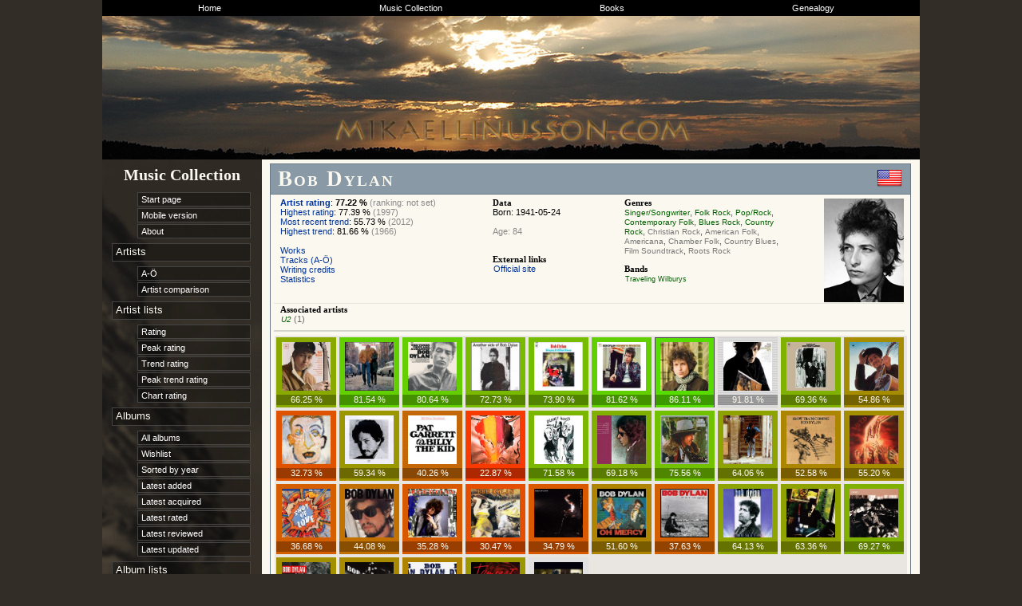

--- FILE ---
content_type: text/html; charset=utf8
request_url: https://www.mlinusson.com/rec2/artist.php?artistid=afa2983b0b61eb325b06109dc454da57e9b03506
body_size: 16975
content:
<!DOCTYPE html PUBLIC "-//W3C//DTD XHTML 1.0 Strict//EN"
      "http://www.w3.org/TR/xhtml1/DTD/xhtml1-strict.dtd">
<html xmlns="http://www.w3.org/1999/xhtml" xml:lang="swe" lang="swe">

<head>

	<meta http-equiv="Content-Type" content="text/html; charset=utf-8" />
	<meta http-equiv="imagetoolbar" content="no" />
	<meta name="author" content="Mikael Linusson" />
	<meta name="keywords" content="Mikael Linusson, musik, skivsamling, artist, artister, grupp, grupper, band, skivor, album, låt, låtar, text, texter, music, record collection, artists, group, groups, record, records, song, songs, lyrics, " />
    <meta name="description" content="Mikael Linusson's Music Collection" />

	<title>Bob Dylan</title>

	<link rel="shortcut icon" href="/favicon.ico" />
	<link rel="stylesheet" type="text/css" href="inc/css/bars.css" />

	<link rel="stylesheet" type="text/css" href="../mall1.css" />
	<link rel="stylesheet" type="text/css" href="recmall.css" />
	<link rel="stylesheet" type="text/css" href="../mall_new.css" />
	<link href="../SpryAssets/SpryMenuBarHorizontal.css" rel="stylesheet" type="text/css" />
    <link rel="stylesheet" type="text/css" href="../inc/nav_links.css" />

<script>
  (function(i,s,o,g,r,a,m){i['GoogleAnalyticsObject']=r;i[r]=i[r]||function(){
  (i[r].q=i[r].q||[]).push(arguments)},i[r].l=1*new Date();a=s.createElement(o),
  m=s.getElementsByTagName(o)[0];a.async=1;a.src=g;m.parentNode.insertBefore(a,m)
  })(window,document,'script','//www.google-analytics.com/analytics.js','ga');

  ga('create', 'UA-24147585-1', 'auto');
  ga('send', 'pageview');

</script>


<style type="text/css">
a.album_artist_link
	{
		font-variant: small-caps;
		font-size: 9pt;
		font-weight: normal;
	}

a.album_artist_link:link
	{
	color: #006000;
	}

a.album_artist_link:visited
	{
	color: #006000;
	}

a.album_artist_link:hover
	{
	color: #600000;
	}
</style>

</head>

<body>

<div id="container">

<div id="topcontainer"><div id="topcontainerimg"></div>
<ul id="MenuBar2" class="MenuBarHorizontal">
  <li><a href="/index.php" style="border: 0px solid #000;">Home</a></li>

  <li><a href="/rec2/index.php">Music Collection</a></li>

  <li><a href="/books/book_list.php" style="border-top: 0px solid #336699; border-bottom: 0px solid #336699;">Books</a></li>

  <li><a href="/genealogi.php" style="border: 0px solid #336699;">Genealogy</a></li>

</ul>
</div>

<table summary="" style="width: 1024px; margin: 0px 0px 0px 0px; border: 0px solid #FF0000; border-collapse: collapse;">

	<tr><td id="submenu">
		<h3 class="link_header">Music Collection</h3>

	<ul>
		<li>
            <ul>
              <li class="sub_links"><a href="../rec2/index.php">Start page</a></li>
              <li class="sub_links"><a href="../rec2/mobile/index.php">Mobile version</a></li>
              <li class="sub_links"><a href="../rec2/about.php">About</a></li>
            </ul>
        </li>
		<li><div class="main_links">Artists</div>
            <ul>
              <li class="sub_links"><a href="../rec2/artist_list.php">A-Ö</a></li>
              <li class="sub_links"><a href="../rec2/artist_comparison.php">Artist comparison</a></li>
            </ul>
        </li>

		<li><div class="main_links">Artist lists</div>
            <ul>
              <li class="sub_links"><a href="../rec2/toplist_artists.php">Rating</a></li>
              <li class="sub_links"><a href="../rec2/toplist_artists_high.php">Peak rating</a></li>
              <li class="sub_links"><a href="../rec2/toplist_artists_trends.php">Trend rating</a></li>
              <li class="sub_links"><a href="../rec2/toplist_artists_trends_high.php">Peak trend rating</a></li>
              <li class="sub_links"><a href="../rec2/toplist_artists_charts.php">Chart rating</a></li>
            </ul>
        </li>

		<li><div class="main_links">Albums</div>
            <ul>
              <li class="sub_links"><a href="../rec2/album_list.php">All albums</a></li>
              <li class="sub_links"><a href="../rec2/wishlist.php">Wishlist</a></li>
              <li class="sub_links"><a href="../rec2/year.php">Sorted by year</a></li>
              <li class="sub_links"><a href="../rec2/new_album.php">Latest added</a></li>
              <li class="sub_links"><a href="../rec2/lastgotten.php">Latest acquired</a></li>
              <li class="sub_links"><a href="../rec2/lastrated.php">Latest rated</a></li>
              <li class="sub_links"><a href="../rec2/lastreviewed.php">Latest reviewed</a></li>
              <li class="sub_links"><a href="../rec2/lastaltered.php">Latest updated</a></li>
            </ul>
        </li>

		<li><div class="main_links">Album lists</div>
            <ul>
              <li class="sub_links"><a href="../rec2/toplist.php">Top list</a></li>
            </ul>
        </li>

		<li><div class="main_links">Song lists</div>
            <ul>
              <li class="sub_links"><a href="../rec2/songs_special.php">Special mentions</a></li>
            </ul>
        </li>



	</ul>


</td><td class="fulltext" style="">




<table summary="" class="main_table" style="">
	<tr>
    	<td class="main_header" style="border: 1px solid #697986;">
			<h2 class="artist_name"><img alt="United States" title="United States" class="" style="clear: both; float: right; margin-top: -2px; margin-right: -12px;" src="img/flags/United-States.png" />Bob Dylan</h2>
		</td>
    </tr>
    <tr>
		<td style="vertical-align: top; width: 710px; margin-top: -2px; border: 0px; border-top: 0px solid #697986; border-bottom: 0px; border-left: 1px solid #697986; border-right: 1px solid #697986; padding: 4px;">
			            <table summary="" style="width: 790px; border-collapse: collapse; border-bottom: 2px solid #d4d6cC; margin-bottom: -2px;">
            <tr style=""><td style="width: 260px; vertical-align: top; padding: 0px 0px 6px 8px;">
		<span style="float: left; margin: 0px 0px;"><a href="toplist_artists.php"><strong>Artist rating</strong></a>: <strong>77.22 %</strong> <span style="color: #888888;">(ranking: not set)</span><br /><a href="toplist_artists_high.php">Highest rating</a>: 77.39 % <span style="color: #888888;">(1997)</span><br /><a href="toplist_artists_trends.php">Most recent trend</a>: 55.73 % <span style="color: #888888;">(2012)</span><br /><a href="toplist_artists_trends_high.php">Highest trend</a>: 81.66 % <span style="color: #888888;">(1966)</span><br /><br /><a href="artist.php?artistid=afa2983b0b61eb325b06109dc454da57e9b03506">Works</a><br /><a href="artistsongs.php?artistid=afa2983b0b61eb325b06109dc454da57e9b03506">Tracks (A-Ö)</a><br /><a href="writing_credits.php?artistid=afa2983b0b61eb325b06109dc454da57e9b03506">Writing credits</a><br /><a href="artistinfo.php?artistid=afa2983b0b61eb325b06109dc454da57e9b03506">Statistics</a></span>
</td>
<td style="width: 160px; vertical-align: top; border: 0px solid #00ff00;">
<h3 style="margin: 0px;">Data</h3>Born: 1941-05-24<br /><br /><span style="color: #888888;">Age: 84<br />&nbsp;<br /></span><br /><h3 style="margin: 0px;">External links</h3><span class="band_members" style=""><a href="http://www.bobdylan.com/us/home">Official site</a><br /></span></td><td style="width: 200px; vertical-align: top;"><h3 style="clear: both; margin: 0px;">Genres</h3><div style="color: #555555;"><a  class="green_links" style="font-size: 7.5pt;" href="genre.php?genre=27" title="29/34 works (1963-2020)">Singer/Songwriter</a>, <a  class="green_links" style="font-size: 7.5pt;" href="genre.php?genre=29" title="23/34 works (1965-2012)">Folk Rock</a>, <a  class="green_links" style="font-size: 7.5pt;" href="genre.php?genre=92" title="7/34 works (1981-1990)">Pop/Rock</a>, <a  class="green_links" style="font-size: 7.5pt;" href="genre.php?genre=186" title="6/34 works (1962-1967)">Contemporary Folk</a>, <a  class="green_links" style="font-size: 7.5pt;" href="genre.php?genre=24" title="5/34 works (1966-2020)">Blues Rock</a>, <a  class="green_links" style="font-size: 7.5pt;" href="genre.php?genre=38" title="5/34 works (1969-1974)">Country Rock</a>, <a  class="gray_links" style="font-size: 7.5pt;" href="genre.php?genre=258" title="3/34 works (1979-1981)">Christian Rock</a>, <a  class="gray_links" style="font-size: 7.5pt;" href="genre.php?genre=224" title="2/34 works (1992-1993)">American Folk</a>, <a  class="gray_links" style="font-size: 7.5pt;" href="genre.php?genre=221" title="2/34 works (1973-2020)">Americana</a>, <a  class="gray_links" style="font-size: 7.5pt;" href="genre.php?genre=234" title="1/34 work (2020)">Chamber Folk</a>, <a  class="gray_links" style="font-size: 7.5pt;" href="genre.php?genre=261" title="1/34 work (1993)">Country Blues</a>, <a  class="gray_links" style="font-size: 7.5pt;" href="genre.php?genre=190" title="1/34 work (1973)">Film Soundtrack</a>, <a  class="gray_links" style="font-size: 7.5pt;" href="genre.php?genre=232" title="1/34 work (1989)">Roots Rock</a></div><br /><div style="color: #555555;"></div><h3 style="margin: 0px; margin-bottom: 0px;">Bands</h3><span class="band_members" style="clear: both; float: left; color: #666666;"><a href="artist.php?artistid=16a748e787fd0eded13b408fc7601d75e870f179" class="green_links">Traveling Wilburys</a></span></td><td style="width: 140px;"><img alt="" class="artist_image" style="float: right;" src="img/artist_img/165.jpg" />
</td></tr>
<tr><td colspan="4" style="border-top: 1px solid #e4e6dC; padding: 2px 8px 6px 8px;">
<h3 style="clear:both; margin: 0px;">Associated artists</h3><span class="band_members" style="float: left; color: #666666;"><a href="artist.php?artistid=d60c575419f480da7feda2516b8c7517b57f42e6" title="1 work (1988)"  class="green_links" style="font-size: 7.5pt; font-style: italic;">U2</a> (1)</span></div></table>

		</td>
	</tr>
    <tr>
        <td style="vertical-align: top; width: 715px; border-left: 1px solid #697986; border-right: 1px solid #697986; background-color: none; padding: 1px 0px 0px 0px; margin: 0px;">
			<table summary="" style="margin: 2px 4px 4px 5px; padding: 0px; border: 0px solid #ff0000; border-collapse: collapse; width: 792px; background-color: #e9e6e2;">
	<tr>
<td class="" title="66.25 %" style="float: left; margin: 2px 2px; height: 86px; width: 73px; text-align: center;  background-color: RGB(137,169,0); color: #ffffff;">
								<a href="album.php?albumid=9f5cb949c542ea9aca3afa2bd35676189d76c560">
									<img alt="1962" class="" style="clear: both; height: 61px; width: 61px; padding: 5px 0px 3px 0px;" src="img/9/964.jpg" title="Bob Dylan (Studio, 1962)" />
								</a>
								<div style="clear: both; background-image: url(../img/bgmeny1.png); background-repeat: repeat; margin: 0px -1px; padding-bottom: 1px; color: #fbf9ef;">66.25 %</div>
							</td><td class="" title="81.54 %" style="float: left; margin: 2px 2px; height: 86px; width: 73px; text-align: center;  background-color: RGB(98,208,0); color: #ffffff;">
								<a href="album.php?albumid=72c8536e7429ecbbb92ab841de177ad7b2d98dd4">
									<img alt="1963" class="" style="clear: both; height: 61px; width: 61px; padding: 5px 0px 3px 0px;" src="img/3/375.jpg" title="The Freewheelin' Bob Dylan (Studio, 1963)" />
								</a>
								<div style="clear: both; background-image: url(../img/bgmeny1.png); background-repeat: repeat; margin: 0px -1px; padding-bottom: 1px; color: #fbf9ef;">81.54 %</div>
							</td><td class="" title="80.64 %" style="float: left; margin: 2px 2px; height: 86px; width: 73px; text-align: center;  background-color: RGB(100,206,0); color: #ffffff;">
								<a href="album.php?albumid=c06d2a12d3d667aac0dfc946190b22f70eec2b44">
									<img alt="1964" class="" style="clear: both; height: 61px; width: 61px; padding: 5px 0px 3px 0px;" src="img/5/546.jpg" title="The Times They Are a-Changin' (Studio, 1964)" />
								</a>
								<div style="clear: both; background-image: url(../img/bgmeny1.png); background-repeat: repeat; margin: 0px -1px; padding-bottom: 1px; color: #fbf9ef;">80.64 %</div>
							</td><td class="" title="72.73 %" style="float: left; margin: 2px 2px; height: 86px; width: 73px; text-align: center;  background-color: RGB(121,185,0); color: #ffffff;">
								<a href="album.php?albumid=680aeeac0bc4350300ff670473be7c7cbc9cc157">
									<img alt="1964" class="" style="clear: both; height: 61px; width: 61px; padding: 5px 0px 3px 0px;" src="img/3/376.jpg" title="Another Side of Bob Dylan (Studio, 1964)" />
								</a>
								<div style="clear: both; background-image: url(../img/bgmeny1.png); background-repeat: repeat; margin: 0px -1px; padding-bottom: 1px; color: #fbf9ef;">72.73 %</div>
							</td><td class="" title="73.90 %" style="float: left; margin: 2px 2px; height: 86px; width: 73px; text-align: center;  background-color: RGB(118,188,0); color: #ffffff;">
								<a href="album.php?albumid=bccd80898d7dae7243665cf130cb013bd1c0c683">
									<img alt="1965" class="" style="clear: both; height: 61px; width: 61px; padding: 5px 0px 3px 0px;" src="img/5/547.jpg" title="Bringing It All Back Home (Studio, 1965)" />
								</a>
								<div style="clear: both; background-image: url(../img/bgmeny1.png); background-repeat: repeat; margin: 0px -1px; padding-bottom: 1px; color: #fbf9ef;">73.90 %</div>
							</td><td class="" title="81.62 %" style="float: left; margin: 2px 2px; height: 86px; width: 73px; text-align: center;  background-color: RGB(98,208,0); color: #ffffff;">
								<a href="album.php?albumid=efd7ce191040b174d6b68a4879b40ebeff3fbf45">
									<img alt="1965" class="" style="clear: both; height: 61px; width: 61px; padding: 5px 0px 3px 0px;" src="img/5/548.jpg" title="Highway 61 Revisited (Studio, 1965)" />
								</a>
								<div style="clear: both; background-image: url(../img/bgmeny1.png); background-repeat: repeat; margin: 0px -1px; padding-bottom: 1px; color: #fbf9ef;">81.62 %</div>
							</td><td class="" title="86.11 %" style="float: left; margin: 2px 2px; height: 85px; width: 71px; border: 1px solid #444; border-bottom: 0px; text-align: center;  background-color: RGB(86,220,0); color: #ffffff;">
								<a href="album.php?albumid=34a4116a6e22bb309fb7b0878d49e6ecc2b91043">
									<img alt="1966" class="" style="clear: both; height: 61px; width: 61px; padding: 4px 0px 3px 0px;" src="img/3/378.jpg" title="Blonde on Blonde (Studio, 1966)" />
								</a>
								<div style="clear: both; background-image: url(../img/bgmeny1.png); background-repeat: repeat; margin: 0px -1px; padding-bottom: 1px; color: #fbf9ef;">86.11 %</div>
							</td><td class="" title="91.81 %" style="float: left; margin: 2px 2px; height: 86px; width: 73px; text-align: center; background-color: rgb(225,225,225);background-image: url(../img/bgtype2.png); background-repeat: repeat; ">
								<a href="album.php?albumid=86d296bfb18049ac0f0ab9b61c432dbd49e1479f">
									<img alt="1966" class="" style="clear: both; height: 61px; width: 61px; padding: 5px 0px 3px 0px;" src="img/3/377.jpg" title="Greatest Hits (Compilation, 1966)" />
								</a>
								<div style="clear: both; background-image: url(../img/bgmeny1.png); background-repeat: repeat; margin: 0px -1px; padding-bottom: 1px; color: #fbf9ef;">91.81 %</div>
							</td><td class="" title="69.36 %" style="float: left; margin: 2px 2px; height: 86px; width: 73px; text-align: center;  background-color: RGB(129,177,0); color: #ffffff;">
								<a href="album.php?albumid=cdf46665941e67e58e511f0e022368086c1c3d71">
									<img alt="1967" class="" style="clear: both; height: 61px; width: 61px; padding: 5px 0px 3px 0px;" src="img/9/965.jpg" title="John Wesley Harding (Studio, 1967)" />
								</a>
								<div style="clear: both; background-image: url(../img/bgmeny1.png); background-repeat: repeat; margin: 0px -1px; padding-bottom: 1px; color: #fbf9ef;">69.36 %</div>
							</td><td class="" title="54.86 %" style="float: left; margin: 2px 2px; height: 86px; width: 73px; text-align: center;  background-color: RGB(166,140,0); color: #ffffff;">
								<a href="album.php?albumid=616663872f2b6f0a31555794579c87e428023303">
									<img alt="1969" class="" style="clear: both; height: 61px; width: 61px; padding: 5px 0px 3px 0px;" src="img/9/966.jpg" title="Nashville Skyline (Studio, 1969)" />
								</a>
								<div style="clear: both; background-image: url(../img/bgmeny1.png); background-repeat: repeat; margin: 0px -1px; padding-bottom: 1px; color: #fbf9ef;">54.86 %</div>
							</td><td class="" title="32.73 %" style="float: left; margin: 2px 2px; height: 86px; width: 73px; text-align: center;  background-color: RGB(223,83,0); color: #ffffff;">
								<a href="album.php?albumid=333a852dc2999a4eecbfa5c52d74af0652034623">
									<img alt="1970" class="" style="clear: both; height: 61px; width: 61px; padding: 5px 0px 3px 0px;" src="img/19/1907.jpg" title="Self Portrait (Studio, 1970)" />
								</a>
								<div style="clear: both; background-image: url(../img/bgmeny1.png); background-repeat: repeat; margin: 0px -1px; padding-bottom: 1px; color: #fbf9ef;">32.73 %</div>
							</td><td class="" title="59.34 %" style="float: left; margin: 2px 2px; height: 86px; width: 73px; text-align: center;  background-color: RGB(155,151,0); color: #ffffff;">
								<a href="album.php?albumid=d1f443aa3078407151d32aefd52fe172336a8209">
									<img alt="1970" class="" style="clear: both; height: 61px; width: 61px; padding: 5px 0px 3px 0px;" src="img/9/967.jpg" title="New Morning (Studio, 1970)" />
								</a>
								<div style="clear: both; background-image: url(../img/bgmeny1.png); background-repeat: repeat; margin: 0px -1px; padding-bottom: 1px; color: #fbf9ef;">59.34 %</div>
							</td><td class="" title="40.26 %" style="float: left; margin: 2px 2px; height: 86px; width: 73px; text-align: center;  background-color: RGB(203,103,0); color: #ffffff;background-image: url(../img/bgtype2.png); background-repeat: repeat; ">
								<a href="album.php?albumid=f9633021af294d8317f9c0738925909dc4190255">
									<img alt="1973" class="" style="clear: both; height: 61px; width: 61px; padding: 5px 0px 3px 0px;" src="img/9/968.jpg" title="Pat Garrett & Billy the Kid (Soundtrack, 1973)" />
								</a>
								<div style="clear: both; background-image: url(../img/bgmeny1.png); background-repeat: repeat; margin: 0px -1px; padding-bottom: 1px; color: #fbf9ef;">40.26 %</div>
							</td><td class="" title="22.87 %" style="float: left; margin: 2px 2px; height: 86px; width: 73px; text-align: center;  background-color: RGB(248,58,0); color: #ffffff;">
								<a href="album.php?albumid=dff410bb0e93c2e00545ad6cd5c66b642e1a917f">
									<img alt="1973" class="" style="clear: both; height: 61px; width: 61px; padding: 5px 0px 3px 0px;" src="img/9/969.jpg" title="Dylan (Studio, 1973)" />
								</a>
								<div style="clear: both; background-image: url(../img/bgmeny1.png); background-repeat: repeat; margin: 0px -1px; padding-bottom: 1px; color: #fbf9ef;">22.87 %</div>
							</td><td class="" title="71.58 %" style="float: left; margin: 2px 2px; height: 86px; width: 73px; text-align: center;  background-color: RGB(123,183,0); color: #ffffff;">
								<a href="album.php?albumid=956c2bf10f156293bece6d613ba4fbe791f406eb">
									<img alt="1974" class="" style="clear: both; height: 61px; width: 61px; padding: 5px 0px 3px 0px;" src="img/9/970.jpg" title="Planet Waves (Studio, 1974)" />
								</a>
								<div style="clear: both; background-image: url(../img/bgmeny1.png); background-repeat: repeat; margin: 0px -1px; padding-bottom: 1px; color: #fbf9ef;">71.58 %</div>
							</td><td class="" title="69.18 %" style="float: left; margin: 2px 2px; height: 86px; width: 73px; text-align: center;  background-color: RGB(130,176,0); color: #ffffff;">
								<a href="album.php?albumid=181f0de5801243ef7ba01b4ec1e4be18644a7a5a">
									<img alt="1975" class="" style="clear: both; height: 61px; width: 61px; padding: 5px 0px 3px 0px;" src="img/9/971.jpg" title="Blood on the Tracks (Studio, 1975)" />
								</a>
								<div style="clear: both; background-image: url(../img/bgmeny1.png); background-repeat: repeat; margin: 0px -1px; padding-bottom: 1px; color: #fbf9ef;">69.18 %</div>
							</td><td class="" title="75.56 %" style="float: left; margin: 2px 2px; height: 86px; width: 73px; text-align: center;  background-color: RGB(113,193,0); color: #ffffff;">
								<a href="album.php?albumid=b2aad672da3d9ee7042c813f609378ccac63843c">
									<img alt="1976" class="" style="clear: both; height: 61px; width: 61px; padding: 5px 0px 3px 0px;" src="img/9/972.jpg" title="Desire (Studio, 1976)" />
								</a>
								<div style="clear: both; background-image: url(../img/bgmeny1.png); background-repeat: repeat; margin: 0px -1px; padding-bottom: 1px; color: #fbf9ef;">75.56 %</div>
							</td><td class="" title="64.06 %" style="float: left; margin: 2px 2px; height: 86px; width: 73px; text-align: center;  background-color: RGB(143,163,0); color: #ffffff;">
								<a href="album.php?albumid=c434a76739424008cbd954db63b24c3dafb1074c">
									<img alt="1978" class="" style="clear: both; height: 61px; width: 61px; padding: 5px 0px 3px 0px;" src="img/19/1937.jpg" title="Street Legal (Studio, 1978)" />
								</a>
								<div style="clear: both; background-image: url(../img/bgmeny1.png); background-repeat: repeat; margin: 0px -1px; padding-bottom: 1px; color: #fbf9ef;">64.06 %</div>
							</td><td class="" title="52.58 %" style="float: left; margin: 2px 2px; height: 86px; width: 73px; text-align: center;  background-color: RGB(172,134,0); color: #ffffff;">
								<a href="album.php?albumid=ad754ffeed038cc3d99945a7346c5c49122ed206">
									<img alt="1979" class="" style="clear: both; height: 61px; width: 61px; padding: 5px 0px 3px 0px;" src="img/19/1938.jpg" title="Slow Train Coming (Studio, 1979)" />
								</a>
								<div style="clear: both; background-image: url(../img/bgmeny1.png); background-repeat: repeat; margin: 0px -1px; padding-bottom: 1px; color: #fbf9ef;">52.58 %</div>
							</td><td class="" title="55.20 %" style="float: left; margin: 2px 2px; height: 86px; width: 73px; text-align: center;  background-color: RGB(165,141,0); color: #ffffff;">
								<a href="album.php?albumid=6dfb5583a280ef83171ee9610f3d710e903815bb">
									<img alt="1980" class="" style="clear: both; height: 61px; width: 61px; padding: 5px 0px 3px 0px;" src="img/19/1939.jpg" title="Saved (Studio, 1980)" />
								</a>
								<div style="clear: both; background-image: url(../img/bgmeny1.png); background-repeat: repeat; margin: 0px -1px; padding-bottom: 1px; color: #fbf9ef;">55.20 %</div>
							</td><td class="" title="36.68 %" style="float: left; margin: 2px 2px; height: 86px; width: 73px; text-align: center;  background-color: RGB(212,94,0); color: #ffffff;">
								<a href="album.php?albumid=14de8170ea3b268ed7e6dc2e63ba6b9dd566b333">
									<img alt="1981" class="" style="clear: both; height: 61px; width: 61px; padding: 5px 0px 3px 0px;" src="img/19/1940.jpg" title="Shot of Love (Studio, 1981)" />
								</a>
								<div style="clear: both; background-image: url(../img/bgmeny1.png); background-repeat: repeat; margin: 0px -1px; padding-bottom: 1px; color: #fbf9ef;">36.68 %</div>
							</td><td class="" title="44.08 %" style="float: left; margin: 2px 2px; height: 86px; width: 73px; text-align: center;  background-color: RGB(194,112,0); color: #ffffff;">
								<a href="album.php?albumid=5e68042b60ec29f1e48c06b398138a417b023330">
									<img alt="1983" class="" style="clear: both; height: 61px; width: 61px; padding: 5px 0px 3px 0px;" src="img/19/1941.jpg" title="Infidels (Studio, 1983)" />
								</a>
								<div style="clear: both; background-image: url(../img/bgmeny1.png); background-repeat: repeat; margin: 0px -1px; padding-bottom: 1px; color: #fbf9ef;">44.08 %</div>
							</td><td class="" title="35.28 %" style="float: left; margin: 2px 2px; height: 86px; width: 73px; text-align: center;  background-color: RGB(216,90,0); color: #ffffff;">
								<a href="album.php?albumid=684ed43d1dd885ac025046f70b8d7ef16faa1629">
									<img alt="1985" class="" style="clear: both; height: 61px; width: 61px; padding: 5px 0px 3px 0px;" src="img/19/1942.jpg" title="Empire Burlesque (Studio, 1985)" />
								</a>
								<div style="clear: both; background-image: url(../img/bgmeny1.png); background-repeat: repeat; margin: 0px -1px; padding-bottom: 1px; color: #fbf9ef;">35.28 %</div>
							</td><td class="" title="30.47 %" style="float: left; margin: 2px 2px; height: 86px; width: 73px; text-align: center;  background-color: RGB(228,78,0); color: #ffffff;">
								<a href="album.php?albumid=e489657a9598bf0e565eca8bb2769e83ad1e4a10">
									<img alt="1986" class="" style="clear: both; height: 61px; width: 61px; padding: 5px 0px 3px 0px;" src="img/19/1943.jpg" title="Knocked Out Loaded (Studio, 1986)" />
								</a>
								<div style="clear: both; background-image: url(../img/bgmeny1.png); background-repeat: repeat; margin: 0px -1px; padding-bottom: 1px; color: #fbf9ef;">30.47 %</div>
							</td><td class="" title="34.79 %" style="float: left; margin: 2px 2px; height: 86px; width: 73px; text-align: center;  background-color: RGB(217,89,0); color: #ffffff;">
								<a href="album.php?albumid=d73af0424cfc57fc8c4567b88fa96f94a688b5d3">
									<img alt="1988" class="" style="clear: both; height: 61px; width: 61px; padding: 5px 0px 3px 0px;" src="img/19/1944.jpg" title="Down in the Groove (Studio, 1988)" />
								</a>
								<div style="clear: both; background-image: url(../img/bgmeny1.png); background-repeat: repeat; margin: 0px -1px; padding-bottom: 1px; color: #fbf9ef;">34.79 %</div>
							</td><td class="" title="51.60 %" style="float: left; margin: 2px 2px; height: 86px; width: 73px; text-align: center;  background-color: RGB(174,132,0); color: #ffffff;">
								<a href="album.php?albumid=db9cc88cc40385a79c8f44ba3836873799614258">
									<img alt="1989" class="" style="clear: both; height: 61px; width: 61px; padding: 5px 0px 3px 0px;" src="img/19/1945.jpg" title="Oh Mercy (Studio, 1989)" />
								</a>
								<div style="clear: both; background-image: url(../img/bgmeny1.png); background-repeat: repeat; margin: 0px -1px; padding-bottom: 1px; color: #fbf9ef;">51.60 %</div>
							</td><td class="" title="37.63 %" style="float: left; margin: 2px 2px; height: 86px; width: 73px; text-align: center;  background-color: RGB(210,96,0); color: #ffffff;">
								<a href="album.php?albumid=18d5d7177473562779392b1b67e23ac85471ceea">
									<img alt="1990" class="" style="clear: both; height: 61px; width: 61px; padding: 5px 0px 3px 0px;" src="img/19/1946.jpg" title="Under the Red Sky (Studio, 1990)" />
								</a>
								<div style="clear: both; background-image: url(../img/bgmeny1.png); background-repeat: repeat; margin: 0px -1px; padding-bottom: 1px; color: #fbf9ef;">37.63 %</div>
							</td><td class="" title="64.13 %" style="float: left; margin: 2px 2px; height: 86px; width: 73px; text-align: center;  background-color: RGB(142,164,0); color: #ffffff;">
								<a href="album.php?albumid=254465aa0cb0b677e953617f80678cde889a293a">
									<img alt="1992" class="" style="clear: both; height: 61px; width: 61px; padding: 5px 0px 3px 0px;" src="img/19/1947.jpg" title="Good as I Been to You (Studio, 1992)" />
								</a>
								<div style="clear: both; background-image: url(../img/bgmeny1.png); background-repeat: repeat; margin: 0px -1px; padding-bottom: 1px; color: #fbf9ef;">64.13 %</div>
							</td><td class="" title="63.36 %" style="float: left; margin: 2px 2px; height: 86px; width: 73px; text-align: center;  background-color: RGB(144,162,0); color: #ffffff;">
								<a href="album.php?albumid=5830d5ba110110f2e6682000264d60f0f80b948c">
									<img alt="1993" class="" style="clear: both; height: 61px; width: 61px; padding: 5px 0px 3px 0px;" src="img/19/1948.jpg" title="World Gone Wrong (Studio, 1993)" />
								</a>
								<div style="clear: both; background-image: url(../img/bgmeny1.png); background-repeat: repeat; margin: 0px -1px; padding-bottom: 1px; color: #fbf9ef;">63.36 %</div>
							</td><td class="" title="69.27 %" style="float: left; margin: 2px 2px; height: 86px; width: 73px; text-align: center;  background-color: RGB(129,177,0); color: #ffffff;">
								<a href="album.php?albumid=0f1a460874a69614713aeb1df451d37efef1a10b">
									<img alt="1997" class="" style="clear: both; height: 61px; width: 61px; padding: 5px 0px 3px 0px;" src="img/19/1949.jpg" title="Time Out of Mind (Studio, 1997)" />
								</a>
								<div style="clear: both; background-image: url(../img/bgmeny1.png); background-repeat: repeat; margin: 0px -1px; padding-bottom: 1px; color: #fbf9ef;">69.27 %</div>
							</td><td class="" title="56.30 %" style="float: left; margin: 2px 2px; height: 86px; width: 73px; text-align: center;  background-color: RGB(162,144,0); color: #ffffff;">
								<a href="album.php?albumid=9229b5b79b87e29a39e5230bcfd011cdcba6b16f">
									<img alt="2001" class="" style="clear: both; height: 61px; width: 61px; padding: 5px 0px 3px 0px;" src="img/19/1950.jpg" title="Love and Theft (Studio, 2001)" />
								</a>
								<div style="clear: both; background-image: url(../img/bgmeny1.png); background-repeat: repeat; margin: 0px -1px; padding-bottom: 1px; color: #fbf9ef;">56.30 %</div>
							</td><td class="" title="54.31 %" style="float: left; margin: 2px 2px; height: 86px; width: 73px; text-align: center;  background-color: RGB(168,138,0); color: #ffffff;">
								<a href="album.php?albumid=48c2c9e81aeb66780f5fa2e03d2cd860fd244bc7">
									<img alt="2006" class="" style="clear: both; height: 61px; width: 61px; padding: 5px 0px 3px 0px;" src="img/19/1951.jpg" title="Modern Times (Studio, 2006)" />
								</a>
								<div style="clear: both; background-image: url(../img/bgmeny1.png); background-repeat: repeat; margin: 0px -1px; padding-bottom: 1px; color: #fbf9ef;">54.31 %</div>
							</td><td class="" title="51.41 %" style="float: left; margin: 2px 2px; height: 86px; width: 73px; text-align: center;  background-color: RGB(175,131,0); color: #ffffff;">
								<a href="album.php?albumid=9811ee5e0b05e01c016672450d1ea1d36d71165f">
									<img alt="2009" class="" style="clear: both; height: 61px; width: 61px; padding: 5px 0px 3px 0px;" src="img/19/1952.jpg" title="Together Through Life (Studio, 2009)" />
								</a>
								<div style="clear: both; background-image: url(../img/bgmeny1.png); background-repeat: repeat; margin: 0px -1px; padding-bottom: 1px; color: #fbf9ef;">51.41 %</div>
							</td><td class="" title="59.28 %" style="float: left; margin: 2px 2px; height: 86px; width: 73px; text-align: center;  background-color: RGB(155,151,0); color: #ffffff;">
								<a href="album.php?albumid=467f5bb6d960d308315dd270770623c8e0f966d9">
									<img alt="2012" class="" style="clear: both; height: 61px; width: 61px; padding: 5px 0px 3px 0px;" src="img/19/1984.jpg" title="Tempest (Studio, 2012)" />
								</a>
								<div style="clear: both; background-image: url(../img/bgmeny1.png); background-repeat: repeat; margin: 0px -1px; padding-bottom: 1px; color: #fbf9ef;">59.28 %</div>
							</td><td class="" title="" style="float: left; margin: 2px 2px; height: 86px; width: 73px; text-align: center; background-color: rgb(225,225,225);">
								<a href="album.php?albumid=138f5a7e1fcf8c754abd41f849b895d28cfe4b06">
									<img alt="2020" class="" style="clear: both; height: 61px; width: 61px; padding: 5px 0px 3px 0px;" src="img/29/2904.jpg" title="Rough and Rowdy Ways (Studio, 2020)" />
								</a>
								
							</td>	</tr>
</table>		</td>
    </tr>
    <tr>
        <td style="vertical-align: top; width: 803px; border: 0px solid #9B8A82;">
			
<h2 class="head_line" style="clear: both; margin: -1px -1px -1px -2px; width: 785px; border: 1px solid #697986; border-bottom: 0px;">Works</h2>

<table style="width: 790px; padding: 5px; margin-left: 5px; border-bottom: 1px solid #dddddd;">
	<tr>
		<td style="float: left; padding-left: 240px;">&nbsp;</td>
        <td style="float: left; padding: 3px 0px 0px 5px;">Sort by: </td>
		<td style="float: left;"><form name="sort" method="post" action="">
			<span style="float: left; padding-left: 10px;"><input type="radio" name="sort"  value="alpha"  onclick="this.form.submit();" /></span><span style="float: left; padding: 3px 0px 0px 5px;">title</span>
			<span style="float: left; padding-left: 10px;"><input type="radio" name="sort" checked="yes" value="date"  onclick="this.form.submit();" /></span><span style="float: left; padding: 3px 0px 0px 5px;">date</span>
			<span style="float: left; padding-left: 10px;"><input type="radio" name="sort"  value="rating"  onclick="this.form.submit();" /></span><span style="float: left; padding: 3px 0px 0px 5px;">rating</span></form></td>
	</tr>
</table>

<h2 class="head_line" style="clear: both; margin: -1px -1px 8px -2px; width: 785px; border: 1px solid #697986; border-bottom: 0px;">Main (35 works)</h2>


<style type="text/css">

	h2.album_artist_link {
		font-family: Verdana, Geneva, sans-serif;
		font-weight: normal;
		font-size: 14pt;
		font-variant: small-caps;
		color: #336699;
		letter-spacing: 1px;
		margin: 0px 4px;
		padding: 0px;
	}

	.album_artist_link a:link {
		font-family: Verdana, Geneva, sans-serif;
		font-weight: normal;
		font-size: 14pt;
		font-variant: small-caps;
		color: #336699;
		letter-spacing: 1px;
		margin: 0px 4px;
		padding: 0px;
	}

	.album_artist_link  a:hover {
		color: #600000;
	}

	.album_artist_link  a:visited {
		color: #336699;
	}

</style>


<table style="width: 100%; margin-bottom: 8px; border: 1px solid #dBd9cF; background-color: #eBe9dF; border-radius: 5px;"><tr><td><table style="opacity: 0.8; margin-bottom: 0px; width: 780px;"><tr><td style="border: 0px solid #ff0000;"><div style="clear: both; float: left; position: relative; left: 60px;   border: 1px dashed #000060; border-radius: 5px; background-color: #ECF4F6; padding: 2px 2px 6px 2px; width: 720px;"><div style="float: left; width: 60; padding: 5px 4px 3px 4px;"><a href="year.php?year=1962" class="red_links" style=" padding: 2px; font-size: 10pt;">1962</a></div><div style="float: left; width: 580px; padding: 2px;"><a href="album.php?albumid=9f5cb949c542ea9aca3afa2bd35676189d76c560" title="Bob Dylan" class="album_artist_link" style="font-size: 12pt; letter-spacing: 0.2px;">Bob Dylan</a></div><div style="float: left; width: 80px; padding: 4px; font-size: 11pt; text-align: right;"><span style="color: #aa2222;">66.25 %</span></div><table cellspacing="0" style="clear: both; width: 720px; border: 0px solid #ff0000;"><tr><td style=""><a href="album.php?albumid=9f5cb949c542ea9aca3afa2bd35676189d76c560" title="Bob Dylan - Bob Dylan">
				<img alt="" class="thumb" style="width: 140px; height: 140px;" src="img/9/964.jpg" /></a></td><td style="width: 285px; border: 0px solid #ff0000; border-right: 1px solid #dBd9cF;"><div style="clear: both; padding: 2px;"><div style="clear: both; float: left; padding: 1px; padding-left: 5px; width: 110px; border: 0px solid #ff0000;">Date released</div><div style="float: left; padding: 1px; width: 140px; word-wrap: break-word; border: 0px solid #ff0000;">1962-03-19</div></div><div style="clear: both; padding: 2px;"><div style="clear: both; float: left; padding: 1px; padding-left: 5px; width: 110px; border: 0px solid #ff0000;">Time:</div><div style="float: left; padding: 1px; width: 140px; word-wrap: break-word; border: 0px solid #ff0000;">36:46</div></div><div style="clear: both; padding: 2px;"><div style="clear: both; float: left; padding: 1px; padding-left: 5px; width: 110px; border: 0px solid #ff0000;">Work type:</div><div style="float: left; padding: 1px; width: 140px; word-wrap: break-word; border: 0px solid #ff0000;">Studio</div></div><div style="clear: both; padding: 2px; "><div style="clear: both; float: left; padding: 1px; padding-left: 5px; width: 110px; border: 0px solid #ff0000;">Genre:</div><div style="float: left; padding: 1px; width: 140px; word-wrap: break-word; border: 0px solid #ff0000;"><a href="genre.php?genre=186">Contemporary Folk</a></div></div><div style="clear: both; padding: 2px; padding-bottom: 10px; position: absolute; bottom: 0px;"><div style="clear: both; float: left; padding: 1px; padding-left: 5px; width: 110px; border: 0px solid #ff0000;">Toplist:</div><div style="float: left; padding: 1px; width: 140px; word-wrap: break-word; border: 0px solid #ff0000;">1268</div></div><div style="clear: both; padding: 2px; height: 40px;"><div style="clear: both; float: left; padding: 1px; padding-left: 5px; width: 110px; border: 0px solid #ff0000;">In collection:</div><div style="float: left; padding: 1px; width: 140px; word-wrap: break-word; border: 0px solid #ff0000;">On wishlist</div></div></td><td style="width: 285px; border: 0px solid #ff0000;"><div style="clear: both; padding: 2px;"><div style="clear: both; float: left; padding: 1px; padding-left: 5px; width: 90px; border: 0px solid #ff0000;">Producer:</div><div style="float: left; padding: 1px; width: 180px; word-wrap: break-word; border: 0px solid #ff0000;"><a href="artist.php?artistid=b1db020c3d0e1e0db63526e70a6f3974aed7d2b2" title="">John Hammond</a></div></td></tr></table></td></tr></table></td></tr></table>
<style type="text/css">

	h2.album_artist_link {
		font-family: Verdana, Geneva, sans-serif;
		font-weight: normal;
		font-size: 14pt;
		font-variant: small-caps;
		color: #336699;
		letter-spacing: 1px;
		margin: 0px 4px;
		padding: 0px;
	}

	.album_artist_link a:link {
		font-family: Verdana, Geneva, sans-serif;
		font-weight: normal;
		font-size: 14pt;
		font-variant: small-caps;
		color: #336699;
		letter-spacing: 1px;
		margin: 0px 4px;
		padding: 0px;
	}

	.album_artist_link  a:hover {
		color: #600000;
	}

	.album_artist_link  a:visited {
		color: #336699;
	}

</style>


<table style="width: 100%; margin-bottom: 8px; border: 1px solid #dBd9cF; background-color: #eBe9dF; border-radius: 5px;"><tr><td><table style="opacity: 0.8; margin-bottom: 0px; width: 780px;"><tr><td style="border: 0px solid #ff0000;"><div style="clear: both; float: left; position: relative; left: 60px;   border: 1px ridge #006000; border-radius: 5px; background-color: #F4F6EC; padding: 2px 2px 6px 2px; width: 720px;"><div style="float: left; width: 60; padding: 5px 4px 3px 4px;"><a href="year.php?year=1963" class="red_links" style=" padding: 2px; font-size: 10pt;">1963</a></div><div style="float: left; width: 580px; padding: 2px;"><a href="album.php?albumid=72c8536e7429ecbbb92ab841de177ad7b2d98dd4" title="The Freewheelin' Bob Dylan" class="album_artist_link" style="font-size: 12pt; letter-spacing: 0.2px;">The Freewheelin' Bob Dylan</a></div><div style="float: left; width: 80px; padding: 4px; font-size: 11pt; text-align: right;"><span style="color: #aa2222;">81.54 %</span></div><table cellspacing="0" style="clear: both; width: 720px; border: 0px solid #ff0000;"><tr><td style=""><a href="album.php?albumid=72c8536e7429ecbbb92ab841de177ad7b2d98dd4" title="Bob Dylan - The Freewheelin' Bob Dylan">
				<img alt="" class="thumb" style="width: 140px; height: 140px;" src="img/3/375.jpg" /></a></td><td style="width: 285px; border: 0px solid #ff0000; border-right: 1px solid #dBd9cF;"><div style="clear: both; padding: 2px;"><div style="clear: both; float: left; padding: 1px; padding-left: 5px; width: 110px; border: 0px solid #ff0000;">Date released</div><div style="float: left; padding: 1px; width: 140px; word-wrap: break-word; border: 0px solid #ff0000;">1963-05-27</div></div><div style="clear: both; padding: 2px;"><div style="clear: both; float: left; padding: 1px; padding-left: 5px; width: 110px; border: 0px solid #ff0000;">Time:</div><div style="float: left; padding: 1px; width: 140px; word-wrap: break-word; border: 0px solid #ff0000;">50:19</div></div><div style="clear: both; padding: 2px;"><div style="clear: both; float: left; padding: 1px; padding-left: 5px; width: 110px; border: 0px solid #ff0000;">Work type:</div><div style="float: left; padding: 1px; width: 140px; word-wrap: break-word; border: 0px solid #ff0000;">Studio</div></div><div style="clear: both; padding: 2px; "><div style="clear: both; float: left; padding: 1px; padding-left: 5px; width: 110px; border: 0px solid #ff0000;">Genre:</div><div style="float: left; padding: 1px; width: 140px; word-wrap: break-word; border: 0px solid #ff0000;"><a href="genre.php?genre=186">Contemporary Folk</a>, <a href="genre.php?genre=27">Singer/Songwriter</a></div></div><div style="clear: both; padding: 2px; padding-bottom: 10px; position: absolute; bottom: 0px;"><div style="clear: both; float: left; padding: 1px; padding-left: 5px; width: 110px; border: 0px solid #ff0000;">Toplist:</div><div style="float: left; padding: 1px; width: 140px; word-wrap: break-word; border: 0px solid #ff0000;">267</div></div><div style="clear: both; padding: 2px; height: 40px;"><div style="clear: both; float: left; padding: 1px; padding-left: 5px; width: 110px; border: 0px solid #ff0000;">In collection:</div><div style="float: left; padding: 1px; width: 140px; word-wrap: break-word; border: 0px solid #ff0000;">Yes</div></div></td><td style="width: 285px; border: 0px solid #ff0000;"><div style="clear: both; padding: 2px;"><div style="clear: both; float: left; padding: 1px; padding-left: 5px; width: 90px; border: 0px solid #ff0000;">Producer:</div><div style="float: left; padding: 1px; width: 180px; word-wrap: break-word; border: 0px solid #ff0000;"><a href="artist.php?artistid=b1db020c3d0e1e0db63526e70a6f3974aed7d2b2" title="">John Hammond</a></div><div style="clear: both; float: left; padding: 1px; padding-left: 5px; width: 90px; border: 0px solid #ff0000;">&nbsp;</div><div style="float: left; padding: 1px; width: 180px; word-wrap: break-word; border: 0px solid #ff0000;"><a href="artist.php?artistid=db800c2a65fc7f4ad4b71cec3d621cf803853691" title="">Tom Wilson</a></div></td></tr></table></td></tr></table></td></tr></table>
<style type="text/css">

	h2.album_artist_link {
		font-family: Verdana, Geneva, sans-serif;
		font-weight: normal;
		font-size: 14pt;
		font-variant: small-caps;
		color: #336699;
		letter-spacing: 1px;
		margin: 0px 4px;
		padding: 0px;
	}

	.album_artist_link a:link {
		font-family: Verdana, Geneva, sans-serif;
		font-weight: normal;
		font-size: 14pt;
		font-variant: small-caps;
		color: #336699;
		letter-spacing: 1px;
		margin: 0px 4px;
		padding: 0px;
	}

	.album_artist_link  a:hover {
		color: #600000;
	}

	.album_artist_link  a:visited {
		color: #336699;
	}

</style>


<table style="width: 100%; margin-bottom: 8px; border: 1px solid #dBd9cF; background-color: #eBe9dF; border-radius: 5px;"><tr><td><table style="opacity: 0.8; margin-bottom: 0px; width: 780px;"><tr><td style="border: 0px solid #ff0000;"><div style="clear: both; float: left; position: relative; left: 60px;   border: 1px ridge #006000; border-radius: 5px; background-color: #F4F6EC; padding: 2px 2px 6px 2px; width: 720px;"><div style="float: left; width: 60; padding: 5px 4px 3px 4px;"><a href="year.php?year=1964" class="red_links" style=" padding: 2px; font-size: 10pt;">1964</a></div><div style="float: left; width: 580px; padding: 2px;"><a href="album.php?albumid=c06d2a12d3d667aac0dfc946190b22f70eec2b44" title="The Times They Are a-Changin'" class="album_artist_link" style="font-size: 12pt; letter-spacing: 0.2px;">The Times They Are a-Changin'</a></div><div style="float: left; width: 80px; padding: 4px; font-size: 11pt; text-align: right;"><span style="color: #aa2222;">80.64 %</span></div><table cellspacing="0" style="clear: both; width: 720px; border: 0px solid #ff0000;"><tr><td style=""><a href="album.php?albumid=c06d2a12d3d667aac0dfc946190b22f70eec2b44" title="Bob Dylan - The Times They Are a-Changin'">
				<img alt="" class="thumb" style="width: 140px; height: 140px;" src="img/5/546.jpg" /></a></td><td style="width: 285px; border: 0px solid #ff0000; border-right: 1px solid #dBd9cF;"><div style="clear: both; padding: 2px;"><div style="clear: both; float: left; padding: 1px; padding-left: 5px; width: 110px; border: 0px solid #ff0000;">Date released</div><div style="float: left; padding: 1px; width: 140px; word-wrap: break-word; border: 0px solid #ff0000;">1964-01-13</div></div><div style="clear: both; padding: 2px;"><div style="clear: both; float: left; padding: 1px; padding-left: 5px; width: 110px; border: 0px solid #ff0000;">Time:</div><div style="float: left; padding: 1px; width: 140px; word-wrap: break-word; border: 0px solid #ff0000;">45:42</div></div><div style="clear: both; padding: 2px;"><div style="clear: both; float: left; padding: 1px; padding-left: 5px; width: 110px; border: 0px solid #ff0000;">Work type:</div><div style="float: left; padding: 1px; width: 140px; word-wrap: break-word; border: 0px solid #ff0000;">Studio</div></div><div style="clear: both; padding: 2px; "><div style="clear: both; float: left; padding: 1px; padding-left: 5px; width: 110px; border: 0px solid #ff0000;">Genre:</div><div style="float: left; padding: 1px; width: 140px; word-wrap: break-word; border: 0px solid #ff0000;"><a href="genre.php?genre=186">Contemporary Folk</a>, <a href="genre.php?genre=27">Singer/Songwriter</a></div></div><div style="clear: both; padding: 2px; padding-bottom: 10px; position: absolute; bottom: 0px;"><div style="clear: both; float: left; padding: 1px; padding-left: 5px; width: 110px; border: 0px solid #ff0000;">Toplist:</div><div style="float: left; padding: 1px; width: 140px; word-wrap: break-word; border: 0px solid #ff0000;">294</div></div><div style="clear: both; padding: 2px; height: 40px;"><div style="clear: both; float: left; padding: 1px; padding-left: 5px; width: 110px; border: 0px solid #ff0000;">In collection:</div><div style="float: left; padding: 1px; width: 140px; word-wrap: break-word; border: 0px solid #ff0000;">Yes</div></div></td><td style="width: 285px; border: 0px solid #ff0000;"><div style="clear: both; padding: 2px;"><div style="clear: both; float: left; padding: 1px; padding-left: 5px; width: 90px; border: 0px solid #ff0000;">Producer:</div><div style="float: left; padding: 1px; width: 180px; word-wrap: break-word; border: 0px solid #ff0000;"><a href="artist.php?artistid=db800c2a65fc7f4ad4b71cec3d621cf803853691" title="">Tom Wilson</a></div></td></tr></table></td></tr></table></td></tr></table>
<style type="text/css">

	h2.album_artist_link {
		font-family: Verdana, Geneva, sans-serif;
		font-weight: normal;
		font-size: 14pt;
		font-variant: small-caps;
		color: #336699;
		letter-spacing: 1px;
		margin: 0px 4px;
		padding: 0px;
	}

	.album_artist_link a:link {
		font-family: Verdana, Geneva, sans-serif;
		font-weight: normal;
		font-size: 14pt;
		font-variant: small-caps;
		color: #336699;
		letter-spacing: 1px;
		margin: 0px 4px;
		padding: 0px;
	}

	.album_artist_link  a:hover {
		color: #600000;
	}

	.album_artist_link  a:visited {
		color: #336699;
	}

</style>


<table style="width: 100%; margin-bottom: 8px; border: 1px solid #dBd9cF; background-color: #eBe9dF; border-radius: 5px;"><tr><td><table style="opacity: 0.8; margin-bottom: 0px; width: 780px;"><tr><td style="border: 0px solid #ff0000;"><div style="clear: both; float: left; position: relative; left: 60px;   border: 1px ridge #006000; border-radius: 5px; background-color: #F4F6EC; padding: 2px 2px 6px 2px; width: 720px;"><div style="float: left; width: 60; padding: 5px 4px 3px 4px;"><a href="year.php?year=1964" class="red_links" style=" padding: 2px; font-size: 10pt;">1964</a></div><div style="float: left; width: 580px; padding: 2px;"><a href="album.php?albumid=680aeeac0bc4350300ff670473be7c7cbc9cc157" title="Another Side of Bob Dylan" class="album_artist_link" style="font-size: 12pt; letter-spacing: 0.2px;">Another Side of Bob Dylan</a></div><div style="float: left; width: 80px; padding: 4px; font-size: 11pt; text-align: right;"><span style="color: #aa2222;">72.73 %</span></div><table cellspacing="0" style="clear: both; width: 720px; border: 0px solid #ff0000;"><tr><td style=""><a href="album.php?albumid=680aeeac0bc4350300ff670473be7c7cbc9cc157" title="Bob Dylan - Another Side of Bob Dylan">
				<img alt="" class="thumb" style="width: 140px; height: 140px;" src="img/3/376.jpg" /></a></td><td style="width: 285px; border: 0px solid #ff0000; border-right: 1px solid #dBd9cF;"><div style="clear: both; padding: 2px;"><div style="clear: both; float: left; padding: 1px; padding-left: 5px; width: 110px; border: 0px solid #ff0000;">Date released</div><div style="float: left; padding: 1px; width: 140px; word-wrap: break-word; border: 0px solid #ff0000;">1964-08-08</div></div><div style="clear: both; padding: 2px;"><div style="clear: both; float: left; padding: 1px; padding-left: 5px; width: 110px; border: 0px solid #ff0000;">Time:</div><div style="float: left; padding: 1px; width: 140px; word-wrap: break-word; border: 0px solid #ff0000;">50:43</div></div><div style="clear: both; padding: 2px;"><div style="clear: both; float: left; padding: 1px; padding-left: 5px; width: 110px; border: 0px solid #ff0000;">Work type:</div><div style="float: left; padding: 1px; width: 140px; word-wrap: break-word; border: 0px solid #ff0000;">Studio</div></div><div style="clear: both; padding: 2px; "><div style="clear: both; float: left; padding: 1px; padding-left: 5px; width: 110px; border: 0px solid #ff0000;">Genre:</div><div style="float: left; padding: 1px; width: 140px; word-wrap: break-word; border: 0px solid #ff0000;"><a href="genre.php?genre=186">Contemporary Folk</a>, <a href="genre.php?genre=27">Singer/Songwriter</a></div></div><div style="clear: both; padding: 2px; padding-bottom: 10px; position: absolute; bottom: 0px;"><div style="clear: both; float: left; padding: 1px; padding-left: 5px; width: 110px; border: 0px solid #ff0000;">Toplist:</div><div style="float: left; padding: 1px; width: 140px; word-wrap: break-word; border: 0px solid #ff0000;">745</div></div><div style="clear: both; padding: 2px; height: 40px;"><div style="clear: both; float: left; padding: 1px; padding-left: 5px; width: 110px; border: 0px solid #ff0000;">In collection:</div><div style="float: left; padding: 1px; width: 140px; word-wrap: break-word; border: 0px solid #ff0000;">Yes</div></div></td><td style="width: 285px; border: 0px solid #ff0000;"><div style="clear: both; padding: 2px;"><div style="clear: both; float: left; padding: 1px; padding-left: 5px; width: 90px; border: 0px solid #ff0000;">Producer:</div><div style="float: left; padding: 1px; width: 180px; word-wrap: break-word; border: 0px solid #ff0000;"><a href="artist.php?artistid=db800c2a65fc7f4ad4b71cec3d621cf803853691" title="">Tom Wilson</a></div></td></tr></table></td></tr></table></td></tr></table>
<style type="text/css">

	h2.album_artist_link {
		font-family: Verdana, Geneva, sans-serif;
		font-weight: normal;
		font-size: 14pt;
		font-variant: small-caps;
		color: #336699;
		letter-spacing: 1px;
		margin: 0px 4px;
		padding: 0px;
	}

	.album_artist_link a:link {
		font-family: Verdana, Geneva, sans-serif;
		font-weight: normal;
		font-size: 14pt;
		font-variant: small-caps;
		color: #336699;
		letter-spacing: 1px;
		margin: 0px 4px;
		padding: 0px;
	}

	.album_artist_link  a:hover {
		color: #600000;
	}

	.album_artist_link  a:visited {
		color: #336699;
	}

</style>


<table style="width: 100%; margin-bottom: 8px; border: 1px solid #dBd9cF; background-color: #eBe9dF; border-radius: 5px;"><tr><td><table style="opacity: 0.8; margin-bottom: 0px; width: 780px;"><tr><td style="border: 0px solid #ff0000;"><div style="clear: both; float: left; position: relative; left: 60px;   border: 1px ridge #006000; border-radius: 5px; background-color: #F4F6EC; padding: 2px 2px 6px 2px; width: 720px;"><div style="float: left; width: 60; padding: 5px 4px 3px 4px;"><a href="year.php?year=1965" class="red_links" style=" padding: 2px; font-size: 10pt;">1965</a></div><div style="float: left; width: 580px; padding: 2px;"><a href="album.php?albumid=bccd80898d7dae7243665cf130cb013bd1c0c683" title="Bringing It All Back Home" class="album_artist_link" style="font-size: 12pt; letter-spacing: 0.2px;">Bringing It All Back Home</a></div><div style="float: left; width: 80px; padding: 4px; font-size: 11pt; text-align: right;"><span style="color: #aa2222;">73.90 %</span></div><table cellspacing="0" style="clear: both; width: 720px; border: 0px solid #ff0000;"><tr><td style=""><a href="album.php?albumid=bccd80898d7dae7243665cf130cb013bd1c0c683" title="Bob Dylan - Bringing It All Back Home">
				<img alt="" class="thumb" style="width: 140px; height: 140px;" src="img/5/547.jpg" /></a></td><td style="width: 285px; border: 0px solid #ff0000; border-right: 1px solid #dBd9cF;"><div style="clear: both; padding: 2px;"><div style="clear: both; float: left; padding: 1px; padding-left: 5px; width: 110px; border: 0px solid #ff0000;">Date released</div><div style="float: left; padding: 1px; width: 140px; word-wrap: break-word; border: 0px solid #ff0000;">1965-03-22</div></div><div style="clear: both; padding: 2px;"><div style="clear: both; float: left; padding: 1px; padding-left: 5px; width: 110px; border: 0px solid #ff0000;">Time:</div><div style="float: left; padding: 1px; width: 140px; word-wrap: break-word; border: 0px solid #ff0000;">47:27</div></div><div style="clear: both; padding: 2px;"><div style="clear: both; float: left; padding: 1px; padding-left: 5px; width: 110px; border: 0px solid #ff0000;">Work type:</div><div style="float: left; padding: 1px; width: 140px; word-wrap: break-word; border: 0px solid #ff0000;">Studio</div></div><div style="clear: both; padding: 2px; "><div style="clear: both; float: left; padding: 1px; padding-left: 5px; width: 110px; border: 0px solid #ff0000;">Genre:</div><div style="float: left; padding: 1px; width: 140px; word-wrap: break-word; border: 0px solid #ff0000;"><a href="genre.php?genre=186">Contemporary Folk</a>, <a href="genre.php?genre=29">Folk Rock</a>, <a href="genre.php?genre=27">Singer/Songwriter</a></div></div><div style="clear: both; padding: 2px; padding-bottom: 10px; position: absolute; bottom: 0px;"><div style="clear: both; float: left; padding: 1px; padding-left: 5px; width: 110px; border: 0px solid #ff0000;">Toplist:</div><div style="float: left; padding: 1px; width: 140px; word-wrap: break-word; border: 0px solid #ff0000;">661</div></div><div style="clear: both; padding: 2px; height: 40px;"><div style="clear: both; float: left; padding: 1px; padding-left: 5px; width: 110px; border: 0px solid #ff0000;">In collection:</div><div style="float: left; padding: 1px; width: 140px; word-wrap: break-word; border: 0px solid #ff0000;">Yes</div></div></td><td style="width: 285px; border: 0px solid #ff0000;"><div style="clear: both; padding: 2px;"><div style="clear: both; float: left; padding: 1px; padding-left: 5px; width: 90px; border: 0px solid #ff0000;">Session work:</div><div style="float: left; padding: 1px; width: 180px; word-wrap: break-word; border: 0px solid #ff0000;"><a href="artist.php?artistid=6c243f82e961a163f93610461c97567abade28cd" title="bass guitar">John Sebastian</a></div><div style="clear: both; float: left; padding: 1px; padding-left: 5px; width: 90px; border: 0px solid #ff0000;">Producer:</div><div style="float: left; padding: 1px; width: 180px; word-wrap: break-word; border: 0px solid #ff0000;"><a href="artist.php?artistid=db800c2a65fc7f4ad4b71cec3d621cf803853691" title="">Tom Wilson</a></div></td></tr></table></td></tr></table></td></tr></table>
<style type="text/css">

	h2.album_artist_link {
		font-family: Verdana, Geneva, sans-serif;
		font-weight: normal;
		font-size: 14pt;
		font-variant: small-caps;
		color: #336699;
		letter-spacing: 1px;
		margin: 0px 4px;
		padding: 0px;
	}

	.album_artist_link a:link {
		font-family: Verdana, Geneva, sans-serif;
		font-weight: normal;
		font-size: 14pt;
		font-variant: small-caps;
		color: #336699;
		letter-spacing: 1px;
		margin: 0px 4px;
		padding: 0px;
	}

	.album_artist_link  a:hover {
		color: #600000;
	}

	.album_artist_link  a:visited {
		color: #336699;
	}

</style>


<table style="width: 100%; margin-bottom: 8px; border: 1px solid #dBd9cF; background-color: #eBe9dF; border-radius: 5px;"><tr><td><table style="opacity: 0.8; margin-bottom: 0px; width: 780px;"><tr><td style="border: 0px solid #ff0000;"><div style="clear: both; float: left; position: relative; left: 60px;   border: 1px ridge #006000; border-radius: 5px; background-color: #F4F6EC; padding: 2px 2px 6px 2px; width: 720px;"><div style="float: left; width: 60; padding: 5px 4px 3px 4px;"><a href="year.php?year=1965" class="red_links" style=" padding: 2px; font-size: 10pt;">1965</a></div><div style="float: left; width: 580px; padding: 2px;"><a href="album.php?albumid=efd7ce191040b174d6b68a4879b40ebeff3fbf45" title="Highway 61 Revisited" class="album_artist_link" style="font-size: 12pt; letter-spacing: 0.2px;">Highway 61 Revisited</a></div><div style="float: left; width: 80px; padding: 4px; font-size: 11pt; text-align: right;"><span style="color: #aa2222;">81.62 %</span></div><table cellspacing="0" style="clear: both; width: 720px; border: 0px solid #ff0000;"><tr><td style=""><a href="album.php?albumid=efd7ce191040b174d6b68a4879b40ebeff3fbf45" title="Bob Dylan - Highway 61 Revisited">
				<img alt="" class="thumb" style="width: 140px; height: 140px;" src="img/5/548.jpg" /></a></td><td style="width: 285px; border: 0px solid #ff0000; border-right: 1px solid #dBd9cF;"><div style="clear: both; padding: 2px;"><div style="clear: both; float: left; padding: 1px; padding-left: 5px; width: 110px; border: 0px solid #ff0000;">Date released</div><div style="float: left; padding: 1px; width: 140px; word-wrap: break-word; border: 0px solid #ff0000;">1965-08-30</div></div><div style="clear: both; padding: 2px;"><div style="clear: both; float: left; padding: 1px; padding-left: 5px; width: 110px; border: 0px solid #ff0000;">Time:</div><div style="float: left; padding: 1px; width: 140px; word-wrap: break-word; border: 0px solid #ff0000;">51:38</div></div><div style="clear: both; padding: 2px;"><div style="clear: both; float: left; padding: 1px; padding-left: 5px; width: 110px; border: 0px solid #ff0000;">Work type:</div><div style="float: left; padding: 1px; width: 140px; word-wrap: break-word; border: 0px solid #ff0000;">Studio</div></div><div style="clear: both; padding: 2px; "><div style="clear: both; float: left; padding: 1px; padding-left: 5px; width: 110px; border: 0px solid #ff0000;">Genre:</div><div style="float: left; padding: 1px; width: 140px; word-wrap: break-word; border: 0px solid #ff0000;"><a href="genre.php?genre=29">Folk Rock</a>, <a href="genre.php?genre=27">Singer/Songwriter</a></div></div><div style="clear: both; padding: 2px; padding-bottom: 10px; position: absolute; bottom: 0px;"><div style="clear: both; float: left; padding: 1px; padding-left: 5px; width: 110px; border: 0px solid #ff0000;">Toplist:</div><div style="float: left; padding: 1px; width: 140px; word-wrap: break-word; border: 0px solid #ff0000;">266</div></div><div style="clear: both; padding: 2px; height: 40px;"><div style="clear: both; float: left; padding: 1px; padding-left: 5px; width: 110px; border: 0px solid #ff0000;">In collection:</div><div style="float: left; padding: 1px; width: 140px; word-wrap: break-word; border: 0px solid #ff0000;">Yes</div></div></td><td style="width: 285px; border: 0px solid #ff0000;"><div style="clear: both; padding: 2px;"><div style="clear: both; float: left; padding: 1px; padding-left: 5px; width: 90px; border: 0px solid #ff0000;">Producer:</div><div style="float: left; padding: 1px; width: 180px; word-wrap: break-word; border: 0px solid #ff0000;"><a href="artist.php?artistid=38562ed8dcd06421f7b05345e48a095ebdf2d574" title="">Bob Johnston</a></div><div style="clear: both; float: left; padding: 1px; padding-left: 5px; width: 90px; border: 0px solid #ff0000;">&nbsp;</div><div style="float: left; padding: 1px; width: 180px; word-wrap: break-word; border: 0px solid #ff0000;"><a href="artist.php?artistid=db800c2a65fc7f4ad4b71cec3d621cf803853691" title="">Tom Wilson</a></div></td></tr></table></td></tr></table></td></tr></table>
<style type="text/css">

	h2.album_artist_link {
		font-family: Verdana, Geneva, sans-serif;
		font-weight: normal;
		font-size: 14pt;
		font-variant: small-caps;
		color: #336699;
		letter-spacing: 1px;
		margin: 0px 4px;
		padding: 0px;
	}

	.album_artist_link a:link {
		font-family: Verdana, Geneva, sans-serif;
		font-weight: normal;
		font-size: 14pt;
		font-variant: small-caps;
		color: #336699;
		letter-spacing: 1px;
		margin: 0px 4px;
		padding: 0px;
	}

	.album_artist_link  a:hover {
		color: #600000;
	}

	.album_artist_link  a:visited {
		color: #336699;
	}

</style>


<table style="width: 100%; margin-bottom: 8px; border: 1px solid #dBd9cF; background-color: #eBe9dF; border-radius: 5px;"><tr><td><table style="opacity: 0.8; margin-bottom: 0px; width: 780px;"><tr><td style="border: 0px solid #ff0000;"><div style="clear: both; float: left; position: relative; left: 60px;   border: 1px ridge #006000; border-radius: 5px; background-color: #F4F6EC; padding: 2px 2px 6px 2px; width: 720px;"><div style="float: left; width: 60; padding: 5px 4px 3px 4px;"><a href="year.php?year=1966" class="red_links" style=" padding: 2px; font-size: 10pt;">1966</a></div><div style="float: left; width: 580px; padding: 2px;"><a href="album.php?albumid=34a4116a6e22bb309fb7b0878d49e6ecc2b91043" title="Blonde on Blonde" class="album_artist_link" style="font-size: 12pt; letter-spacing: 0.2px;">Blonde on Blonde</a></div><div style="float: left; width: 80px; padding: 4px; font-size: 11pt; text-align: right;"><span style="color: #228822;">86.11 %</span></div><table cellspacing="0" style="clear: both; width: 720px; border: 0px solid #ff0000;"><tr><td style=""><a href="album.php?albumid=34a4116a6e22bb309fb7b0878d49e6ecc2b91043" title="Bob Dylan - Blonde on Blonde">
				<img alt="" class="thumb" style="width: 140px; height: 140px;" src="img/3/378.jpg" /></a></td><td style="width: 285px; border: 0px solid #ff0000; border-right: 1px solid #dBd9cF;"><div style="clear: both; padding: 2px;"><div style="clear: both; float: left; padding: 1px; padding-left: 5px; width: 110px; border: 0px solid #ff0000;">Date released</div><div style="float: left; padding: 1px; width: 140px; word-wrap: break-word; border: 0px solid #ff0000;">1966-05-16</div></div><div style="clear: both; padding: 2px;"><div style="clear: both; float: left; padding: 1px; padding-left: 5px; width: 110px; border: 0px solid #ff0000;">Time:</div><div style="float: left; padding: 1px; width: 140px; word-wrap: break-word; border: 0px solid #ff0000;">01:13:16</div></div><div style="clear: both; padding: 2px;"><div style="clear: both; float: left; padding: 1px; padding-left: 5px; width: 110px; border: 0px solid #ff0000;">Work type:</div><div style="float: left; padding: 1px; width: 140px; word-wrap: break-word; border: 0px solid #ff0000;">Studio</div></div><div style="clear: both; padding: 2px; "><div style="clear: both; float: left; padding: 1px; padding-left: 5px; width: 110px; border: 0px solid #ff0000;">Genre:</div><div style="float: left; padding: 1px; width: 140px; word-wrap: break-word; border: 0px solid #ff0000;"><a href="genre.php?genre=24">Blues Rock</a>, <a href="genre.php?genre=29">Folk Rock</a>, <a href="genre.php?genre=27">Singer/Songwriter</a></div></div><div style="clear: both; padding: 2px; padding-bottom: 10px; position: absolute; bottom: 0px;"><div style="clear: both; float: left; padding: 1px; padding-left: 5px; width: 110px; border: 0px solid #ff0000;">Toplist:</div><div style="float: left; padding: 1px; width: 140px; word-wrap: break-word; border: 0px solid #ff0000;">152</div></div><div style="clear: both; padding: 2px; height: 40px;"><div style="clear: both; float: left; padding: 1px; padding-left: 5px; width: 110px; border: 0px solid #ff0000;">In collection:</div><div style="float: left; padding: 1px; width: 140px; word-wrap: break-word; border: 0px solid #ff0000;">Yes</div></div></td><td style="width: 285px; border: 0px solid #ff0000;"><div style="clear: both; padding: 2px;"><div style="clear: both; float: left; padding: 1px; padding-left: 5px; width: 90px; border: 0px solid #ff0000;">Session work:</div><div style="float: left; padding: 1px; width: 180px; word-wrap: break-word; border: 0px solid #ff0000;"><a href="artist.php?artistid=b5d2079d8a079710c2a6f6d57c365c1dfabd72d8" title="bass guitar">Rick Danko</a></div><div style="clear: both; float: left; padding: 1px; padding-left: 5px; width: 90px; border: 0px solid #ff0000;">&nbsp;</div><div style="float: left; padding: 1px; width: 180px; word-wrap: break-word; border: 0px solid #ff0000;"><a href="artist.php?artistid=b192610678825ec8390cd10f201fd0d3814b18c0" title="guitar, vocals">Robbie Robertson</a></div><div style="clear: both; float: left; padding: 1px; padding-left: 5px; width: 90px; border: 0px solid #ff0000;">&nbsp;</div><div style="float: left; padding: 1px; width: 180px; word-wrap: break-word; border: 0px solid #ff0000;"><a href="artist.php?artistid=d1059f1aebbb78f017bbfe4c7af523c421a030e9" title="bass guitar, guitar">Joe South</a></div><div style="clear: both; float: left; padding: 1px; padding-left: 5px; width: 90px; border: 0px solid #ff0000;">Producer:</div><div style="float: left; padding: 1px; width: 180px; word-wrap: break-word; border: 0px solid #ff0000;"><a href="artist.php?artistid=38562ed8dcd06421f7b05345e48a095ebdf2d574" title="">Bob Johnston</a></div></td></tr></table></td></tr></table></td></tr></table>
<style type="text/css">

	h2.album_artist_link {
		font-family: Verdana, Geneva, sans-serif;
		font-weight: normal;
		font-size: 14pt;
		font-variant: small-caps;
		color: #336699;
		letter-spacing: 1px;
		margin: 0px 4px;
		padding: 0px;
	}

	.album_artist_link a:link {
		font-family: Verdana, Geneva, sans-serif;
		font-weight: normal;
		font-size: 14pt;
		font-variant: small-caps;
		color: #336699;
		letter-spacing: 1px;
		margin: 0px 4px;
		padding: 0px;
	}

	.album_artist_link  a:hover {
		color: #600000;
	}

	.album_artist_link  a:visited {
		color: #336699;
	}

</style>


<table style="width: 100%; margin-bottom: 8px; border: 1px solid #dBd9cF; background-color: #eBe9dF; border-radius: 5px;"><tr><td><table style="opacity: 0.8; margin-bottom: 0px; width: 780px;"><tr><td style="border: 0px solid #ff0000;"><div style="clear: both; float: left; position: relative; left: 60px;   border: 1px ridge #006000; border-radius: 5px; background-color: #F4F6EC; padding: 2px 2px 6px 2px; width: 720px;"><div style="float: left; width: 60; padding: 5px 4px 3px 4px;"><a href="year.php?year=1966" class="red_links" style=" padding: 2px; font-size: 10pt;">1966</a></div><div style="float: left; width: 580px; padding: 2px;"><a href="album.php?albumid=86d296bfb18049ac0f0ab9b61c432dbd49e1479f" title="Greatest Hits" class="album_artist_link" style="font-size: 12pt; letter-spacing: 0.2px;">Greatest Hits</a></div><div style="float: left; width: 80px; padding: 4px; font-size: 11pt; text-align: right;"><span style="color: #666666;">91.81 %</span></div><table cellspacing="0" style="clear: both; width: 720px; border: 0px solid #ff0000;"><tr><td style=""><a href="album.php?albumid=86d296bfb18049ac0f0ab9b61c432dbd49e1479f" title="Bob Dylan - Greatest Hits">
				<img alt="" class="thumb" style="width: 140px; height: 140px;" src="img/3/377.jpg" /></a></td><td style="width: 285px; border: 0px solid #ff0000; border-right: 1px solid #dBd9cF;"><div style="clear: both; padding: 2px;"><div style="clear: both; float: left; padding: 1px; padding-left: 5px; width: 110px; border: 0px solid #ff0000;">Date released</div><div style="float: left; padding: 1px; width: 140px; word-wrap: break-word; border: 0px solid #ff0000;">1966-06-01</div></div><div style="clear: both; padding: 2px;"><div style="clear: both; float: left; padding: 1px; padding-left: 5px; width: 110px; border: 0px solid #ff0000;">Time:</div><div style="float: left; padding: 1px; width: 140px; word-wrap: break-word; border: 0px solid #ff0000;">48:04</div></div><div style="clear: both; padding: 2px;"><div style="clear: both; float: left; padding: 1px; padding-left: 5px; width: 110px; border: 0px solid #ff0000;">Work type:</div><div style="float: left; padding: 1px; width: 140px; word-wrap: break-word; border: 0px solid #ff0000;">Compilation</div></div><div style="clear: both; padding: 2px; "><div style="clear: both; float: left; padding: 1px; padding-left: 5px; width: 110px; border: 0px solid #ff0000;">Genre:</div><div style="float: left; padding: 1px; width: 140px; word-wrap: break-word; border: 0px solid #ff0000;"><a href="genre.php?genre=186">Contemporary Folk</a>, <a href="genre.php?genre=29">Folk Rock</a>, <a href="genre.php?genre=27">Singer/Songwriter</a></div></div><div style="clear: both; padding: 2px; height: 40px;"><div style="clear: both; float: left; padding: 1px; padding-left: 5px; width: 110px; border: 0px solid #ff0000;">In collection:</div><div style="float: left; padding: 1px; width: 140px; word-wrap: break-word; border: 0px solid #ff0000;">Yes</div></div></td><td style="width: 285px; border: 0px solid #ff0000;"><div style="clear: both; padding: 2px;"></td></tr></table></td></tr></table></td></tr></table>
<style type="text/css">

	h2.album_artist_link {
		font-family: Verdana, Geneva, sans-serif;
		font-weight: normal;
		font-size: 14pt;
		font-variant: small-caps;
		color: #336699;
		letter-spacing: 1px;
		margin: 0px 4px;
		padding: 0px;
	}

	.album_artist_link a:link {
		font-family: Verdana, Geneva, sans-serif;
		font-weight: normal;
		font-size: 14pt;
		font-variant: small-caps;
		color: #336699;
		letter-spacing: 1px;
		margin: 0px 4px;
		padding: 0px;
	}

	.album_artist_link  a:hover {
		color: #600000;
	}

	.album_artist_link  a:visited {
		color: #336699;
	}

</style>


<table style="width: 100%; margin-bottom: 8px; border: 1px solid #dBd9cF; background-color: #eBe9dF; border-radius: 5px;"><tr><td><table style="opacity: 0.8; margin-bottom: 0px; width: 780px;"><tr><td style="border: 0px solid #ff0000;"><div style="clear: both; float: left; position: relative; left: 60px;   border: 1px dashed #000060; border-radius: 5px; background-color: #ECF4F6; padding: 2px 2px 6px 2px; width: 720px;"><div style="float: left; width: 60; padding: 5px 4px 3px 4px;"><a href="year.php?year=1967" class="red_links" style=" padding: 2px; font-size: 10pt;">1967</a></div><div style="float: left; width: 580px; padding: 2px;"><a href="album.php?albumid=cdf46665941e67e58e511f0e022368086c1c3d71" title="John Wesley Harding" class="album_artist_link" style="font-size: 12pt; letter-spacing: 0.2px;">John Wesley Harding</a></div><div style="float: left; width: 80px; padding: 4px; font-size: 11pt; text-align: right;"><span style="color: #aa2222;">69.36 %</span></div><table cellspacing="0" style="clear: both; width: 720px; border: 0px solid #ff0000;"><tr><td style=""><a href="album.php?albumid=cdf46665941e67e58e511f0e022368086c1c3d71" title="Bob Dylan - John Wesley Harding">
				<img alt="" class="thumb" style="width: 140px; height: 140px;" src="img/9/965.jpg" /></a></td><td style="width: 285px; border: 0px solid #ff0000; border-right: 1px solid #dBd9cF;"><div style="clear: both; padding: 2px;"><div style="clear: both; float: left; padding: 1px; padding-left: 5px; width: 110px; border: 0px solid #ff0000;">Date released</div><div style="float: left; padding: 1px; width: 140px; word-wrap: break-word; border: 0px solid #ff0000;">1967-12-27</div></div><div style="clear: both; padding: 2px;"><div style="clear: both; float: left; padding: 1px; padding-left: 5px; width: 110px; border: 0px solid #ff0000;">Time:</div><div style="float: left; padding: 1px; width: 140px; word-wrap: break-word; border: 0px solid #ff0000;">38:57</div></div><div style="clear: both; padding: 2px;"><div style="clear: both; float: left; padding: 1px; padding-left: 5px; width: 110px; border: 0px solid #ff0000;">Work type:</div><div style="float: left; padding: 1px; width: 140px; word-wrap: break-word; border: 0px solid #ff0000;">Studio</div></div><div style="clear: both; padding: 2px; "><div style="clear: both; float: left; padding: 1px; padding-left: 5px; width: 110px; border: 0px solid #ff0000;">Genre:</div><div style="float: left; padding: 1px; width: 140px; word-wrap: break-word; border: 0px solid #ff0000;"><a href="genre.php?genre=186">Contemporary Folk</a>, <a href="genre.php?genre=29">Folk Rock</a>, <a href="genre.php?genre=27">Singer/Songwriter</a></div></div><div style="clear: both; padding: 2px; padding-bottom: 10px; position: absolute; bottom: 0px;"><div style="clear: both; float: left; padding: 1px; padding-left: 5px; width: 110px; border: 0px solid #ff0000;">Toplist:</div><div style="float: left; padding: 1px; width: 140px; word-wrap: break-word; border: 0px solid #ff0000;">957</div></div><div style="clear: both; padding: 2px; height: 40px;"><div style="clear: both; float: left; padding: 1px; padding-left: 5px; width: 110px; border: 0px solid #ff0000;">In collection:</div><div style="float: left; padding: 1px; width: 140px; word-wrap: break-word; border: 0px solid #ff0000;">On wishlist</div></div></td><td style="width: 285px; border: 0px solid #ff0000;"><div style="clear: both; padding: 2px;"><div style="clear: both; float: left; padding: 1px; padding-left: 5px; width: 90px; border: 0px solid #ff0000;">Producer:</div><div style="float: left; padding: 1px; width: 180px; word-wrap: break-word; border: 0px solid #ff0000;"><a href="artist.php?artistid=38562ed8dcd06421f7b05345e48a095ebdf2d574" title="">Bob Johnston</a></div></td></tr></table></td></tr></table></td></tr></table>
<style type="text/css">

	h2.album_artist_link {
		font-family: Verdana, Geneva, sans-serif;
		font-weight: normal;
		font-size: 14pt;
		font-variant: small-caps;
		color: #336699;
		letter-spacing: 1px;
		margin: 0px 4px;
		padding: 0px;
	}

	.album_artist_link a:link {
		font-family: Verdana, Geneva, sans-serif;
		font-weight: normal;
		font-size: 14pt;
		font-variant: small-caps;
		color: #336699;
		letter-spacing: 1px;
		margin: 0px 4px;
		padding: 0px;
	}

	.album_artist_link  a:hover {
		color: #600000;
	}

	.album_artist_link  a:visited {
		color: #336699;
	}

</style>


<table style="width: 100%; margin-bottom: 8px; border: 1px solid #dBd9cF; background-color: #eBe9dF; border-radius: 5px;"><tr><td><table style="opacity: 0.8; margin-bottom: 0px; width: 780px;"><tr><td style="border: 0px solid #ff0000;"><div style="clear: both; float: left; position: relative; left: 60px;   border: 1px dotted #600000; border-radius: 5px; background-color: #F6F4EC; padding: 2px 2px 6px 2px; width: 720px;"><div style="float: left; width: 60; padding: 5px 4px 3px 4px;"><a href="year.php?year=1969" class="red_links" style=" padding: 2px; font-size: 10pt;">1969</a></div><div style="float: left; width: 580px; padding: 2px;"><a href="album.php?albumid=616663872f2b6f0a31555794579c87e428023303" title="Nashville Skyline" class="album_artist_link" style="font-size: 12pt; letter-spacing: 0.2px;">Nashville Skyline</a></div><div style="float: left; width: 80px; padding: 4px; font-size: 11pt; text-align: right;"><span style="color: #aa2222;">54.86 %</span></div><table cellspacing="0" style="clear: both; width: 720px; border: 0px solid #ff0000;"><tr><td style=""><a href="album.php?albumid=616663872f2b6f0a31555794579c87e428023303" title="Bob Dylan - Nashville Skyline">
				<img alt="" class="thumb" style="width: 140px; height: 140px;" src="img/9/966.jpg" /></a></td><td style="width: 285px; border: 0px solid #ff0000; border-right: 1px solid #dBd9cF;"><div style="clear: both; padding: 2px;"><div style="clear: both; float: left; padding: 1px; padding-left: 5px; width: 110px; border: 0px solid #ff0000;">Date released</div><div style="float: left; padding: 1px; width: 140px; word-wrap: break-word; border: 0px solid #ff0000;">1969-04-09</div></div><div style="clear: both; padding: 2px;"><div style="clear: both; float: left; padding: 1px; padding-left: 5px; width: 110px; border: 0px solid #ff0000;">Time:</div><div style="float: left; padding: 1px; width: 140px; word-wrap: break-word; border: 0px solid #ff0000;">27:13</div></div><div style="clear: both; padding: 2px;"><div style="clear: both; float: left; padding: 1px; padding-left: 5px; width: 110px; border: 0px solid #ff0000;">Work type:</div><div style="float: left; padding: 1px; width: 140px; word-wrap: break-word; border: 0px solid #ff0000;">Studio</div></div><div style="clear: both; padding: 2px; "><div style="clear: both; float: left; padding: 1px; padding-left: 5px; width: 110px; border: 0px solid #ff0000;">Genre:</div><div style="float: left; padding: 1px; width: 140px; word-wrap: break-word; border: 0px solid #ff0000;"><a href="genre.php?genre=38">Country Rock</a>, <a href="genre.php?genre=29">Folk Rock</a>, <a href="genre.php?genre=27">Singer/Songwriter</a></div></div><div style="clear: both; padding: 2px; padding-bottom: 10px; position: absolute; bottom: 0px;"><div style="clear: both; float: left; padding: 1px; padding-left: 5px; width: 110px; border: 0px solid #ff0000;">Toplist:</div><div style="float: left; padding: 1px; width: 140px; word-wrap: break-word; border: 0px solid #ff0000;">2150</div></div><div style="clear: both; padding: 2px; height: 40px;"><div style="clear: both; float: left; padding: 1px; padding-left: 5px; width: 110px; border: 0px solid #ff0000;">In collection:</div><div style="float: left; padding: 1px; width: 140px; word-wrap: break-word; border: 0px solid #ff0000;">No</div></div></td><td style="width: 285px; border: 0px solid #ff0000;"><div style="clear: both; padding: 2px;"><div style="clear: both; float: left; padding: 1px; padding-left: 5px; width: 90px; border: 0px solid #ff0000;">Guest artist:</div><div style="float: left; padding: 1px; width: 180px; word-wrap: break-word; border: 0px solid #ff0000;"><a href="artist.php?artistid=d03dc210c6b830152157c6086a5d44e40c990e3c" title="vocals (1), guitar (1)">Johnny Cash</a></div><div style="clear: both; float: left; padding: 1px; padding-left: 5px; width: 90px; border: 0px solid #ff0000;">Producer:</div><div style="float: left; padding: 1px; width: 180px; word-wrap: break-word; border: 0px solid #ff0000;"><a href="artist.php?artistid=38562ed8dcd06421f7b05345e48a095ebdf2d574" title="">Bob Johnston</a></div></td></tr></table></td></tr></table></td></tr></table>
<style type="text/css">

	h2.album_artist_link {
		font-family: Verdana, Geneva, sans-serif;
		font-weight: normal;
		font-size: 14pt;
		font-variant: small-caps;
		color: #336699;
		letter-spacing: 1px;
		margin: 0px 4px;
		padding: 0px;
	}

	.album_artist_link a:link {
		font-family: Verdana, Geneva, sans-serif;
		font-weight: normal;
		font-size: 14pt;
		font-variant: small-caps;
		color: #336699;
		letter-spacing: 1px;
		margin: 0px 4px;
		padding: 0px;
	}

	.album_artist_link  a:hover {
		color: #600000;
	}

	.album_artist_link  a:visited {
		color: #336699;
	}

</style>


<table style="width: 100%; margin-bottom: 8px; border: 1px solid #dBd9cF; background-color: #eBe9dF; border-radius: 5px;"><tr><td><table style="opacity: 0.8; margin-bottom: 0px; width: 780px;"><tr><td style="border: 0px solid #ff0000;"><div style="clear: both; float: left; position: relative; left: 60px;   border: 1px dotted #600000; border-radius: 5px; background-color: #F6F4EC; padding: 2px 2px 6px 2px; width: 720px;"><div style="float: left; width: 60; padding: 5px 4px 3px 4px;"><a href="year.php?year=1970" class="red_links" style=" padding: 2px; font-size: 10pt;">1970</a></div><div style="float: left; width: 580px; padding: 2px;"><a href="album.php?albumid=333a852dc2999a4eecbfa5c52d74af0652034623" title="Self Portrait" class="album_artist_link" style="font-size: 12pt; letter-spacing: 0.2px;">Self Portrait</a></div><div style="float: left; width: 80px; padding: 4px; font-size: 11pt; text-align: right;"><span style="color: #aa2222;">32.73 %</span></div><table cellspacing="0" style="clear: both; width: 720px; border: 0px solid #ff0000;"><tr><td style=""><a href="album.php?albumid=333a852dc2999a4eecbfa5c52d74af0652034623" title="Bob Dylan - Self Portrait">
				<img alt="" class="thumb" style="width: 140px; height: 140px;" src="img/19/1907.jpg" /></a></td><td style="width: 285px; border: 0px solid #ff0000; border-right: 1px solid #dBd9cF;"><div style="clear: both; padding: 2px;"><div style="clear: both; float: left; padding: 1px; padding-left: 5px; width: 110px; border: 0px solid #ff0000;">Date released</div><div style="float: left; padding: 1px; width: 140px; word-wrap: break-word; border: 0px solid #ff0000;">1970-06-08</div></div><div style="clear: both; padding: 2px;"><div style="clear: both; float: left; padding: 1px; padding-left: 5px; width: 110px; border: 0px solid #ff0000;">Time:</div><div style="float: left; padding: 1px; width: 140px; word-wrap: break-word; border: 0px solid #ff0000;">01:13:23</div></div><div style="clear: both; padding: 2px;"><div style="clear: both; float: left; padding: 1px; padding-left: 5px; width: 110px; border: 0px solid #ff0000;">Work type:</div><div style="float: left; padding: 1px; width: 140px; word-wrap: break-word; border: 0px solid #ff0000;">Studio</div></div><div style="clear: both; padding: 2px; "><div style="clear: both; float: left; padding: 1px; padding-left: 5px; width: 110px; border: 0px solid #ff0000;">Genre:</div><div style="float: left; padding: 1px; width: 140px; word-wrap: break-word; border: 0px solid #ff0000;"><a href="genre.php?genre=29">Folk Rock</a>, <a href="genre.php?genre=27">Singer/Songwriter</a></div></div><div style="clear: both; padding: 2px; padding-bottom: 10px; position: absolute; bottom: 0px;"><div style="clear: both; float: left; padding: 1px; padding-left: 5px; width: 110px; border: 0px solid #ff0000;">Toplist:</div><div style="float: left; padding: 1px; width: 140px; word-wrap: break-word; border: 0px solid #ff0000;">2892</div></div><div style="clear: both; padding: 2px; height: 40px;"><div style="clear: both; float: left; padding: 1px; padding-left: 5px; width: 110px; border: 0px solid #ff0000;">In collection:</div><div style="float: left; padding: 1px; width: 140px; word-wrap: break-word; border: 0px solid #ff0000;">No</div></div></td><td style="width: 285px; border: 0px solid #ff0000;"><div style="clear: both; padding: 2px;"><div style="clear: both; float: left; padding: 1px; padding-left: 5px; width: 90px; border: 0px solid #ff0000;">Session work:</div><div style="float: left; padding: 1px; width: 180px; word-wrap: break-word; border: 0px solid #ff0000;"><a href="artist.php?artistid=f8a74e1cfa8c1f55908e8cc02b80e27fbc0264ae" title="guitar, Dobro, bass guitar">David Bromberg</a></div><div style="clear: both; float: left; padding: 1px; padding-left: 5px; width: 90px; border: 0px solid #ff0000;">&nbsp;</div><div style="float: left; padding: 1px; width: 180px; word-wrap: break-word; border: 0px solid #ff0000;"><a href="artist.php?artistid=d2845aee1092649e778bd92a42ed55f163cb4830" title="guitar">Ron Cornelius</a></div><div style="clear: both; float: left; padding: 1px; padding-left: 5px; width: 90px; border: 0px solid #ff0000;">&nbsp;</div><div style="float: left; padding: 1px; width: 180px; word-wrap: break-word; border: 0px solid #ff0000;"><a href="artist.php?artistid=2f9a2dd740eb1ee9c7045064b59f538ae5c2256c" title="bass guitar, guitar">Charlie Daniels</a></div><div style="clear: both; float: left; padding: 1px; padding-left: 5px; width: 90px; border: 0px solid #ff0000;">&nbsp;</div><div style="float: left; padding: 1px; width: 180px; word-wrap: break-word; border: 0px solid #ff0000;"><a href="artist.php?artistid=b5d2079d8a079710c2a6f6d57c365c1dfabd72d8" title="bass guitar, vocals">Rick Danko</a></div><div style="clear: both; float: left; padding: 1px; padding-left: 5px; width: 90px; border: 0px solid #ff0000;">&nbsp;</div><div style="float: left; padding: 1px; width: 180px; word-wrap: break-word; border: 0px solid #ff0000;"><a href="artist.php?artistid=24d355488ffc1848f949228d1345a89827eaa436" title="mandolin, drums, vocals">Levon Helm</a></div><div style="clear: both; float: left; padding: 1px; padding-left: 5px; width: 90px; border: 0px solid #ff0000;">&nbsp;</div><div style="float: left; padding: 1px; width: 180px; word-wrap: break-word; border: 0px solid #ff0000;"><a href="artist.php?artistid=cff9b4c86b92e4e0ccfbf130e11d5fbd2794d306" title="keyboards">Garth Hudson</a></div><div style="clear: both; float: left; padding: 1px; padding-left: 5px; width: 90px; border: 0px solid #ff0000;">&nbsp;</div><div style="float: left; padding: 1px; width: 180px; word-wrap: break-word; border: 0px solid #ff0000;"><a href="artist.php?artistid=8a8d116756f468b825062df1ad2e15eafda0ec85" title="piano, vocals">Richard Manuel</a></div><div style="clear: both; float: left; padding: 1px; padding-left: 5px; width: 90px; border: 0px solid #ff0000;">&nbsp;</div><div style="float: left; padding: 1px; width: 180px; word-wrap: break-word; border: 0px solid #ff0000;"><a href="artist.php?artistid=b192610678825ec8390cd10f201fd0d3814b18c0" title="guitar, vocals">Robbie Robertson</a></div><div style="clear: both; float: left; padding: 1px; padding-left: 5px; width: 90px; border: 0px solid #ff0000;">Producer:</div><div style="float: left; padding: 1px; width: 180px; word-wrap: break-word; border: 0px solid #ff0000;"><a href="artist.php?artistid=38562ed8dcd06421f7b05345e48a095ebdf2d574" title="">Bob Johnston</a></div></td></tr></table></td></tr></table></td></tr></table>
<style type="text/css">

	h2.album_artist_link {
		font-family: Verdana, Geneva, sans-serif;
		font-weight: normal;
		font-size: 14pt;
		font-variant: small-caps;
		color: #336699;
		letter-spacing: 1px;
		margin: 0px 4px;
		padding: 0px;
	}

	.album_artist_link a:link {
		font-family: Verdana, Geneva, sans-serif;
		font-weight: normal;
		font-size: 14pt;
		font-variant: small-caps;
		color: #336699;
		letter-spacing: 1px;
		margin: 0px 4px;
		padding: 0px;
	}

	.album_artist_link  a:hover {
		color: #600000;
	}

	.album_artist_link  a:visited {
		color: #336699;
	}

</style>


<table style="width: 100%; margin-bottom: 8px; border: 1px solid #dBd9cF; background-color: #eBe9dF; border-radius: 5px;"><tr><td><table style="opacity: 0.8; margin-bottom: 0px; width: 780px;"><tr><td style="border: 0px solid #ff0000;"><div style="clear: both; float: left; position: relative; left: 60px;   border: 1px dotted #600000; border-radius: 5px; background-color: #F6F4EC; padding: 2px 2px 6px 2px; width: 720px;"><div style="float: left; width: 60; padding: 5px 4px 3px 4px;"><a href="year.php?year=1970" class="red_links" style=" padding: 2px; font-size: 10pt;">1970</a></div><div style="float: left; width: 580px; padding: 2px;"><a href="album.php?albumid=d1f443aa3078407151d32aefd52fe172336a8209" title="New Morning" class="album_artist_link" style="font-size: 12pt; letter-spacing: 0.2px;">New Morning</a></div><div style="float: left; width: 80px; padding: 4px; font-size: 11pt; text-align: right;"><span style="color: #aa2222;">59.34 %</span></div><table cellspacing="0" style="clear: both; width: 720px; border: 0px solid #ff0000;"><tr><td style=""><a href="album.php?albumid=d1f443aa3078407151d32aefd52fe172336a8209" title="Bob Dylan - New Morning">
				<img alt="" class="thumb" style="width: 140px; height: 140px;" src="img/9/967.jpg" /></a></td><td style="width: 285px; border: 0px solid #ff0000; border-right: 1px solid #dBd9cF;"><div style="clear: both; padding: 2px;"><div style="clear: both; float: left; padding: 1px; padding-left: 5px; width: 110px; border: 0px solid #ff0000;">Date released</div><div style="float: left; padding: 1px; width: 140px; word-wrap: break-word; border: 0px solid #ff0000;">1970-10-19</div></div><div style="clear: both; padding: 2px;"><div style="clear: both; float: left; padding: 1px; padding-left: 5px; width: 110px; border: 0px solid #ff0000;">Time:</div><div style="float: left; padding: 1px; width: 140px; word-wrap: break-word; border: 0px solid #ff0000;">35:57</div></div><div style="clear: both; padding: 2px;"><div style="clear: both; float: left; padding: 1px; padding-left: 5px; width: 110px; border: 0px solid #ff0000;">Work type:</div><div style="float: left; padding: 1px; width: 140px; word-wrap: break-word; border: 0px solid #ff0000;">Studio</div></div><div style="clear: both; padding: 2px; "><div style="clear: both; float: left; padding: 1px; padding-left: 5px; width: 110px; border: 0px solid #ff0000;">Genre:</div><div style="float: left; padding: 1px; width: 140px; word-wrap: break-word; border: 0px solid #ff0000;"><a href="genre.php?genre=38">Country Rock</a>, <a href="genre.php?genre=29">Folk Rock</a>, <a href="genre.php?genre=27">Singer/Songwriter</a></div></div><div style="clear: both; padding: 2px; padding-bottom: 10px; position: absolute; bottom: 0px;"><div style="clear: both; float: left; padding: 1px; padding-left: 5px; width: 110px; border: 0px solid #ff0000;">Toplist:</div><div style="float: left; padding: 1px; width: 140px; word-wrap: break-word; border: 0px solid #ff0000;">1842</div></div><div style="clear: both; padding: 2px; height: 40px;"><div style="clear: both; float: left; padding: 1px; padding-left: 5px; width: 110px; border: 0px solid #ff0000;">In collection:</div><div style="float: left; padding: 1px; width: 140px; word-wrap: break-word; border: 0px solid #ff0000;">No</div></div></td><td style="width: 285px; border: 0px solid #ff0000;"><div style="clear: both; padding: 2px;"><div style="clear: both; float: left; padding: 1px; padding-left: 5px; width: 90px; border: 0px solid #ff0000;">Session work:</div><div style="float: left; padding: 1px; width: 180px; word-wrap: break-word; border: 0px solid #ff0000;"><a href="artist.php?artistid=f8a74e1cfa8c1f55908e8cc02b80e27fbc0264ae" title="electric guitar, Dobro">David Bromberg</a></div><div style="clear: both; float: left; padding: 1px; padding-left: 5px; width: 90px; border: 0px solid #ff0000;">&nbsp;</div><div style="float: left; padding: 1px; width: 180px; word-wrap: break-word; border: 0px solid #ff0000;"><a href="artist.php?artistid=93effa211f805f1ca1599698e99c7be9b1b27758" title="bass guitar">Harvey Brooks</a></div><div style="clear: both; float: left; padding: 1px; padding-left: 5px; width: 90px; border: 0px solid #ff0000;">&nbsp;</div><div style="float: left; padding: 1px; width: 180px; word-wrap: break-word; border: 0px solid #ff0000;"><a href="artist.php?artistid=d2845aee1092649e778bd92a42ed55f163cb4830" title="electric guitar">Ron Cornelius</a></div><div style="clear: both; float: left; padding: 1px; padding-left: 5px; width: 90px; border: 0px solid #ff0000;">&nbsp;</div><div style="float: left; padding: 1px; width: 180px; word-wrap: break-word; border: 0px solid #ff0000;"><a href="artist.php?artistid=2f9a2dd740eb1ee9c7045064b59f538ae5c2256c" title="bass guitar">Charlie Daniels</a></div><div style="clear: both; float: left; padding: 1px; padding-left: 5px; width: 90px; border: 0px solid #ff0000;">&nbsp;</div><div style="float: left; padding: 1px; width: 180px; word-wrap: break-word; border: 0px solid #ff0000;"><a href="artist.php?artistid=4577066dad369f2f982d1e3a036d46594a4f4bd0" title="electric guitar">Buzz Feiten</a></div><div style="clear: both; float: left; padding: 1px; padding-left: 5px; width: 90px; border: 0px solid #ff0000;">&nbsp;</div><div style="float: left; padding: 1px; width: 180px; word-wrap: break-word; border: 0px solid #ff0000;"><a href="artist.php?artistid=e10a92e2ce8a3ba3c48a45ce22522e11956a9049" title="organ, piano, electric guitar, French horn">Al Kooper</a></div><div style="clear: both; float: left; padding: 1px; padding-left: 5px; width: 90px; border: 0px solid #ff0000;">&nbsp;</div><div style="float: left; padding: 1px; width: 180px; word-wrap: break-word; border: 0px solid #ff0000;"><a href="artist.php?artistid=b69c33c2f0257c8aa7e52d150bde76e5a06baa3e" title="drums">Russ Kunkel</a></div><div style="clear: both; float: left; padding: 1px; padding-left: 5px; width: 90px; border: 0px solid #ff0000;">&nbsp;</div><div style="float: left; padding: 1px; width: 180px; word-wrap: break-word; border: 0px solid #ff0000;"><a href="artist.php?artistid=acc8e96f833142d24f578457bb2f5382ac86fd01" title="drums">Billy Mundi</a></div><div style="clear: both; float: left; padding: 1px; padding-left: 5px; width: 90px; border: 0px solid #ff0000;">Producer:</div><div style="float: left; padding: 1px; width: 180px; word-wrap: break-word; border: 0px solid #ff0000;"><a href="artist.php?artistid=38562ed8dcd06421f7b05345e48a095ebdf2d574" title="">Bob Johnston</a></div></td></tr></table></td></tr></table></td></tr></table>
<style type="text/css">

	h2.album_artist_link {
		font-family: Verdana, Geneva, sans-serif;
		font-weight: normal;
		font-size: 14pt;
		font-variant: small-caps;
		color: #336699;
		letter-spacing: 1px;
		margin: 0px 4px;
		padding: 0px;
	}

	.album_artist_link a:link {
		font-family: Verdana, Geneva, sans-serif;
		font-weight: normal;
		font-size: 14pt;
		font-variant: small-caps;
		color: #336699;
		letter-spacing: 1px;
		margin: 0px 4px;
		padding: 0px;
	}

	.album_artist_link  a:hover {
		color: #600000;
	}

	.album_artist_link  a:visited {
		color: #336699;
	}

</style>


<table style="width: 100%; margin-bottom: 8px; border: 1px solid #dBd9cF; background-color: #eBe9dF; border-radius: 5px;"><tr><td><table style="opacity: 0.8; margin-bottom: 0px; width: 780px;"><tr><td style="border: 0px solid #ff0000;"><div style="clear: both; float: left; position: relative; left: 60px;   border: 1px dotted #600000; border-radius: 5px; background-color: #F6F4EC; padding: 2px 2px 6px 2px; width: 720px;"><div style="float: left; width: 60; padding: 5px 4px 3px 4px;"><a href="year.php?year=1973" class="red_links" style=" padding: 2px; font-size: 10pt;">1973</a></div><div style="float: left; width: 580px; padding: 2px;"><a href="album.php?albumid=f9633021af294d8317f9c0738925909dc4190255" title="Pat Garrett & Billy the Kid" class="album_artist_link" style="font-size: 12pt; letter-spacing: 0.2px;">Pat Garrett & Billy the Kid</a></div><div style="float: left; width: 80px; padding: 4px; font-size: 11pt; text-align: right;"><span style="color: #aa2222;">40.26 %</span></div><table cellspacing="0" style="clear: both; width: 720px; border: 0px solid #ff0000;"><tr><td style=""><a href="album.php?albumid=f9633021af294d8317f9c0738925909dc4190255" title="Bob Dylan - Pat Garrett & Billy the Kid">
				<img alt="" class="thumb" style="width: 140px; height: 140px;" src="img/9/968.jpg" /></a></td><td style="width: 285px; border: 0px solid #ff0000; border-right: 1px solid #dBd9cF;"><div style="clear: both; padding: 2px;"><div style="clear: both; float: left; padding: 1px; padding-left: 5px; width: 110px; border: 0px solid #ff0000;">Date released</div><div style="float: left; padding: 1px; width: 140px; word-wrap: break-word; border: 0px solid #ff0000;">1973-07-16</div></div><div style="clear: both; padding: 2px;"><div style="clear: both; float: left; padding: 1px; padding-left: 5px; width: 110px; border: 0px solid #ff0000;">Time:</div><div style="float: left; padding: 1px; width: 140px; word-wrap: break-word; border: 0px solid #ff0000;">35:02</div></div><div style="clear: both; padding: 2px;"><div style="clear: both; float: left; padding: 1px; padding-left: 5px; width: 110px; border: 0px solid #ff0000;">Work type:</div><div style="float: left; padding: 1px; width: 140px; word-wrap: break-word; border: 0px solid #ff0000;">Soundtrack</div></div><div style="clear: both; padding: 2px; "><div style="clear: both; float: left; padding: 1px; padding-left: 5px; width: 110px; border: 0px solid #ff0000;">Genre:</div><div style="float: left; padding: 1px; width: 140px; word-wrap: break-word; border: 0px solid #ff0000;"><a href="genre.php?genre=221">Americana</a>, <a href="genre.php?genre=38">Country Rock</a>, <a href="genre.php?genre=190">Film Soundtrack</a>, <a href="genre.php?genre=29">Folk Rock</a>, <a href="genre.php?genre=27">Singer/Songwriter</a></div></div><div style="clear: both; padding: 2px; padding-bottom: 10px; position: absolute; bottom: 0px;"><div style="clear: both; float: left; padding: 1px; padding-left: 5px; width: 110px; border: 0px solid #ff0000;">Toplist:</div><div style="float: left; padding: 1px; width: 140px; word-wrap: break-word; border: 0px solid #ff0000;">2730</div></div><div style="clear: both; padding: 2px; height: 40px;"><div style="clear: both; float: left; padding: 1px; padding-left: 5px; width: 110px; border: 0px solid #ff0000;">In collection:</div><div style="float: left; padding: 1px; width: 140px; word-wrap: break-word; border: 0px solid #ff0000;">No</div></div></td><td style="width: 285px; border: 0px solid #ff0000;"><div style="clear: both; padding: 2px;"><div style="clear: both; float: left; padding: 1px; padding-left: 5px; width: 90px; border: 0px solid #ff0000;">Session work:</div><div style="float: left; padding: 1px; width: 180px; word-wrap: break-word; border: 0px solid #ff0000;"><a href="artist.php?artistid=be7e48b37bc050f82b768c48cb9fa8a743db3f6a" title="backing vocals, fiddle">Byron Berline</a></div><div style="clear: both; float: left; padding: 1px; padding-left: 5px; width: 90px; border: 0px solid #ff0000;">&nbsp;</div><div style="float: left; padding: 1px; width: 180px; word-wrap: break-word; border: 0px solid #ff0000;"><a href="artist.php?artistid=d0f9c963a48decc7a344fe1fef748c0c2f508a69" title="twelve-string guitar, backing vocals">Carol Hunter</a></div><div style="clear: both; float: left; padding: 1px; padding-left: 5px; width: 90px; border: 0px solid #ff0000;">&nbsp;</div><div style="float: left; padding: 1px; width: 180px; word-wrap: break-word; border: 0px solid #ff0000;"><a href="artist.php?artistid=bee5b35b02a5afa82f6d4d6ca13c34fdd8285cfe" title="bass guitar">Booker T. Jones</a></div><div style="clear: both; float: left; padding: 1px; padding-left: 5px; width: 90px; border: 0px solid #ff0000;">&nbsp;</div><div style="float: left; padding: 1px; width: 180px; word-wrap: break-word; border: 0px solid #ff0000;"><a href="artist.php?artistid=b23d999791445a9a27ea292d786fb99292ca1044" title="drums">Jim Keltner</a></div><div style="clear: both; float: left; padding: 1px; padding-left: 5px; width: 90px; border: 0px solid #ff0000;">&nbsp;</div><div style="float: left; padding: 1px; width: 180px; word-wrap: break-word; border: 0px solid #ff0000;"><a href="artist.php?artistid=b69c33c2f0257c8aa7e52d150bde76e5a06baa3e" title="tambourine, bongos">Russ Kunkel</a></div><div style="clear: both; float: left; padding: 1px; padding-left: 5px; width: 90px; border: 0px solid #ff0000;">&nbsp;</div><div style="float: left; padding: 1px; width: 180px; word-wrap: break-word; border: 0px solid #ff0000;"><a href="artist.php?artistid=fcff3a1edbc832c33381c86590778f867d9a16fe" title="acoustic guitar">Bruce Langhorne</a></div><div style="clear: both; float: left; padding: 1px; padding-left: 5px; width: 90px; border: 0px solid #ff0000;">&nbsp;</div><div style="float: left; padding: 1px; width: 180px; word-wrap: break-word; border: 0px solid #ff0000;"><a href="artist.php?artistid=4a2fc8a8476226f52e76f887151bd9ad050f91c0" title="guitar">Roger McGuinn</a></div><div style="clear: both; float: left; padding: 1px; padding-left: 5px; width: 90px; border: 0px solid #ff0000;">&nbsp;</div><div style="float: left; padding: 1px; width: 180px; word-wrap: break-word; border: 0px solid #ff0000;"><a href="artist.php?artistid=9eb6f753d29103337b165c32fe12238559c26ca5" title="bass guitar, backing vocals">Terry Paul</a></div><div style="clear: both; float: left; padding: 1px; padding-left: 5px; width: 90px; border: 0px solid #ff0000;">Producer:</div><div style="float: left; padding: 1px; width: 180px; word-wrap: break-word; border: 0px solid #ff0000;"><a href="artist.php?artistid=09248e996db080916ee35deaf01342aaca722fc1" title="">Gordon Carroll</a></div></td></tr></table></td></tr></table></td></tr></table>
<style type="text/css">

	h2.album_artist_link {
		font-family: Verdana, Geneva, sans-serif;
		font-weight: normal;
		font-size: 14pt;
		font-variant: small-caps;
		color: #336699;
		letter-spacing: 1px;
		margin: 0px 4px;
		padding: 0px;
	}

	.album_artist_link a:link {
		font-family: Verdana, Geneva, sans-serif;
		font-weight: normal;
		font-size: 14pt;
		font-variant: small-caps;
		color: #336699;
		letter-spacing: 1px;
		margin: 0px 4px;
		padding: 0px;
	}

	.album_artist_link  a:hover {
		color: #600000;
	}

	.album_artist_link  a:visited {
		color: #336699;
	}

</style>


<table style="width: 100%; margin-bottom: 8px; border: 1px solid #dBd9cF; background-color: #eBe9dF; border-radius: 5px;"><tr><td><table style="opacity: 0.8; margin-bottom: 0px; width: 780px;"><tr><td style="border: 0px solid #ff0000;"><div style="clear: both; float: left; position: relative; left: 60px;   border: 1px dotted #600000; border-radius: 5px; background-color: #F6F4EC; padding: 2px 2px 6px 2px; width: 720px;"><div style="float: left; width: 60; padding: 5px 4px 3px 4px;"><a href="year.php?year=1973" class="red_links" style=" padding: 2px; font-size: 10pt;">1973</a></div><div style="float: left; width: 580px; padding: 2px;"><a href="album.php?albumid=dff410bb0e93c2e00545ad6cd5c66b642e1a917f" title="Dylan" class="album_artist_link" style="font-size: 12pt; letter-spacing: 0.2px;">Dylan</a></div><div style="float: left; width: 80px; padding: 4px; font-size: 11pt; text-align: right;"><span style="color: #aa2222;">22.87 %</span></div><table cellspacing="0" style="clear: both; width: 720px; border: 0px solid #ff0000;"><tr><td style=""><a href="album.php?albumid=dff410bb0e93c2e00545ad6cd5c66b642e1a917f" title="Bob Dylan - Dylan">
				<img alt="" class="thumb" style="width: 140px; height: 140px;" src="img/9/969.jpg" /></a></td><td style="width: 285px; border: 0px solid #ff0000; border-right: 1px solid #dBd9cF;"><div style="clear: both; padding: 2px;"><div style="clear: both; float: left; padding: 1px; padding-left: 5px; width: 110px; border: 0px solid #ff0000;">Date released</div><div style="float: left; padding: 1px; width: 140px; word-wrap: break-word; border: 0px solid #ff0000;">1973-11-19</div></div><div style="clear: both; padding: 2px;"><div style="clear: both; float: left; padding: 1px; padding-left: 5px; width: 110px; border: 0px solid #ff0000;">Time:</div><div style="float: left; padding: 1px; width: 140px; word-wrap: break-word; border: 0px solid #ff0000;">33:16</div></div><div style="clear: both; padding: 2px;"><div style="clear: both; float: left; padding: 1px; padding-left: 5px; width: 110px; border: 0px solid #ff0000;">Work type:</div><div style="float: left; padding: 1px; width: 140px; word-wrap: break-word; border: 0px solid #ff0000;">Studio</div></div><div style="clear: both; padding: 2px; "><div style="clear: both; float: left; padding: 1px; padding-left: 5px; width: 110px; border: 0px solid #ff0000;">Genre:</div><div style="float: left; padding: 1px; width: 140px; word-wrap: break-word; border: 0px solid #ff0000;"><a href="genre.php?genre=38">Country Rock</a>, <a href="genre.php?genre=29">Folk Rock</a></div></div><div style="clear: both; padding: 2px; padding-bottom: 10px; position: absolute; bottom: 0px;"><div style="clear: both; float: left; padding: 1px; padding-left: 5px; width: 110px; border: 0px solid #ff0000;">Toplist:</div><div style="float: left; padding: 1px; width: 140px; word-wrap: break-word; border: 0px solid #ff0000;">3003</div></div><div style="clear: both; padding: 2px; height: 40px;"><div style="clear: both; float: left; padding: 1px; padding-left: 5px; width: 110px; border: 0px solid #ff0000;">In collection:</div><div style="float: left; padding: 1px; width: 140px; word-wrap: break-word; border: 0px solid #ff0000;">No</div></div></td><td style="width: 285px; border: 0px solid #ff0000;"><div style="clear: both; padding: 2px;"><div style="clear: both; float: left; padding: 1px; padding-left: 5px; width: 90px; border: 0px solid #ff0000;">Producer:</div><div style="float: left; padding: 1px; width: 180px; word-wrap: break-word; border: 0px solid #ff0000;"><a href="artist.php?artistid=38562ed8dcd06421f7b05345e48a095ebdf2d574" title="">Bob Johnston</a></div></td></tr></table></td></tr></table></td></tr></table>
<style type="text/css">

	h2.album_artist_link {
		font-family: Verdana, Geneva, sans-serif;
		font-weight: normal;
		font-size: 14pt;
		font-variant: small-caps;
		color: #336699;
		letter-spacing: 1px;
		margin: 0px 4px;
		padding: 0px;
	}

	.album_artist_link a:link {
		font-family: Verdana, Geneva, sans-serif;
		font-weight: normal;
		font-size: 14pt;
		font-variant: small-caps;
		color: #336699;
		letter-spacing: 1px;
		margin: 0px 4px;
		padding: 0px;
	}

	.album_artist_link  a:hover {
		color: #600000;
	}

	.album_artist_link  a:visited {
		color: #336699;
	}

</style>


<table style="width: 100%; margin-bottom: 8px; border: 1px solid #dBd9cF; background-color: #eBe9dF; border-radius: 5px;"><tr><td><table style="opacity: 0.8; margin-bottom: 0px; width: 780px;"><tr><td style="border: 0px solid #ff0000;"><div style="clear: both; float: left; position: relative; left: 60px;   border: 1px ridge #006000; border-radius: 5px; background-color: #F4F6EC; padding: 2px 2px 6px 2px; width: 720px;"><div style="float: left; width: 60; padding: 5px 4px 3px 4px;"><a href="year.php?year=1974" class="red_links" style=" padding: 2px; font-size: 10pt;">1974</a></div><div style="float: left; width: 580px; padding: 2px;"><a href="album.php?albumid=956c2bf10f156293bece6d613ba4fbe791f406eb" title="Planet Waves" class="album_artist_link" style="font-size: 12pt; letter-spacing: 0.2px;">Planet Waves</a></div><div style="float: left; width: 80px; padding: 4px; font-size: 11pt; text-align: right;"><span style="color: #aa2222;">71.58 %</span></div><table cellspacing="0" style="clear: both; width: 720px; border: 0px solid #ff0000;"><tr><td style=""><a href="album.php?albumid=956c2bf10f156293bece6d613ba4fbe791f406eb" title="Bob Dylan - Planet Waves">
				<img alt="" class="thumb" style="width: 140px; height: 140px;" src="img/9/970.jpg" /></a></td><td style="width: 285px; border: 0px solid #ff0000; border-right: 1px solid #dBd9cF;"><div style="clear: both; padding: 2px;"><div style="clear: both; float: left; padding: 1px; padding-left: 5px; width: 110px; border: 0px solid #ff0000;">Date released</div><div style="float: left; padding: 1px; width: 140px; word-wrap: break-word; border: 0px solid #ff0000;">1974-01-17</div></div><div style="clear: both; padding: 2px;"><div style="clear: both; float: left; padding: 1px; padding-left: 5px; width: 110px; border: 0px solid #ff0000;">Time:</div><div style="float: left; padding: 1px; width: 140px; word-wrap: break-word; border: 0px solid #ff0000;">42:10</div></div><div style="clear: both; padding: 2px;"><div style="clear: both; float: left; padding: 1px; padding-left: 5px; width: 110px; border: 0px solid #ff0000;">Work type:</div><div style="float: left; padding: 1px; width: 140px; word-wrap: break-word; border: 0px solid #ff0000;">Studio</div></div><div style="clear: both; padding: 2px; "><div style="clear: both; float: left; padding: 1px; padding-left: 5px; width: 110px; border: 0px solid #ff0000;">Genre:</div><div style="float: left; padding: 1px; width: 140px; word-wrap: break-word; border: 0px solid #ff0000;"><a href="genre.php?genre=38">Country Rock</a>, <a href="genre.php?genre=29">Folk Rock</a>, <a href="genre.php?genre=27">Singer/Songwriter</a></div></div><div style="clear: both; padding: 2px; padding-bottom: 10px; position: absolute; bottom: 0px;"><div style="clear: both; float: left; padding: 1px; padding-left: 5px; width: 110px; border: 0px solid #ff0000;">Toplist:</div><div style="float: left; padding: 1px; width: 140px; word-wrap: break-word; border: 0px solid #ff0000;">814</div></div><div style="clear: both; padding: 2px; height: 40px;"><div style="clear: both; float: left; padding: 1px; padding-left: 5px; width: 110px; border: 0px solid #ff0000;">In collection:</div><div style="float: left; padding: 1px; width: 140px; word-wrap: break-word; border: 0px solid #ff0000;">Yes</div></div></td><td style="width: 285px; border: 0px solid #ff0000;"><div style="clear: both; padding: 2px;"><div style="clear: both; float: left; padding: 1px; padding-left: 5px; width: 90px; border: 0px solid #ff0000;">Session work:</div><div style="float: left; padding: 1px; width: 180px; word-wrap: break-word; border: 0px solid #ff0000;"><a href="artist.php?artistid=b5d2079d8a079710c2a6f6d57c365c1dfabd72d8" title="bass guitar">Rick Danko</a></div><div style="clear: both; float: left; padding: 1px; padding-left: 5px; width: 90px; border: 0px solid #ff0000;">&nbsp;</div><div style="float: left; padding: 1px; width: 180px; word-wrap: break-word; border: 0px solid #ff0000;"><a href="artist.php?artistid=24d355488ffc1848f949228d1345a89827eaa436" title="drums, mandolin">Levon Helm</a></div><div style="clear: both; float: left; padding: 1px; padding-left: 5px; width: 90px; border: 0px solid #ff0000;">&nbsp;</div><div style="float: left; padding: 1px; width: 180px; word-wrap: break-word; border: 0px solid #ff0000;"><a href="artist.php?artistid=cff9b4c86b92e4e0ccfbf130e11d5fbd2794d306" title="Lowrey organ, accordion">Garth Hudson</a></div><div style="clear: both; float: left; padding: 1px; padding-left: 5px; width: 90px; border: 0px solid #ff0000;">&nbsp;</div><div style="float: left; padding: 1px; width: 180px; word-wrap: break-word; border: 0px solid #ff0000;"><a href="artist.php?artistid=8a8d116756f468b825062df1ad2e15eafda0ec85" title="piano, drums">Richard Manuel</a></div><div style="clear: both; float: left; padding: 1px; padding-left: 5px; width: 90px; border: 0px solid #ff0000;">&nbsp;</div><div style="float: left; padding: 1px; width: 180px; word-wrap: break-word; border: 0px solid #ff0000;"><a href="artist.php?artistid=b192610678825ec8390cd10f201fd0d3814b18c0" title="guitar">Robbie Robertson</a></div><div style="clear: both; float: left; padding: 1px; padding-left: 5px; width: 90px; border: 0px solid #ff0000;">Producer:</div><div style="float: left; padding: 1px; width: 180px; word-wrap: break-word; border: 0px solid #ff0000;"><a href="artist.php?artistid=ef01b6ca1022f7d7d5c77f6050e59cf93547d764" title="">Rob Fraboni</a></div></td></tr></table></td></tr></table></td></tr></table>
<style type="text/css">

	h2.album_artist_link {
		font-family: Verdana, Geneva, sans-serif;
		font-weight: normal;
		font-size: 14pt;
		font-variant: small-caps;
		color: #336699;
		letter-spacing: 1px;
		margin: 0px 4px;
		padding: 0px;
	}

	.album_artist_link a:link {
		font-family: Verdana, Geneva, sans-serif;
		font-weight: normal;
		font-size: 14pt;
		font-variant: small-caps;
		color: #336699;
		letter-spacing: 1px;
		margin: 0px 4px;
		padding: 0px;
	}

	.album_artist_link  a:hover {
		color: #600000;
	}

	.album_artist_link  a:visited {
		color: #336699;
	}

</style>


<table style="width: 100%; margin-bottom: 8px; border: 1px solid #dBd9cF; background-color: #eBe9dF; border-radius: 5px;"><tr><td><table style="opacity: 0.8; margin-bottom: 0px; width: 780px;"><tr><td style="border: 0px solid #ff0000;"><div style="clear: both; float: left; position: relative; left: 60px;   border: 1px ridge #006000; border-radius: 5px; background-color: #F4F6EC; padding: 2px 2px 6px 2px; width: 720px;"><div style="float: left; width: 60; padding: 5px 4px 3px 4px;"><a href="year.php?year=1975" class="red_links" style=" padding: 2px; font-size: 10pt;">1975</a></div><div style="float: left; width: 580px; padding: 2px;"><a href="album.php?albumid=181f0de5801243ef7ba01b4ec1e4be18644a7a5a" title="Blood on the Tracks" class="album_artist_link" style="font-size: 12pt; letter-spacing: 0.2px;">Blood on the Tracks</a></div><div style="float: left; width: 80px; padding: 4px; font-size: 11pt; text-align: right;"><span style="color: #aa2222;">69.18 %</span></div><table cellspacing="0" style="clear: both; width: 720px; border: 0px solid #ff0000;"><tr><td style=""><a href="album.php?albumid=181f0de5801243ef7ba01b4ec1e4be18644a7a5a" title="Bob Dylan - Blood on the Tracks">
				<img alt="" class="thumb" style="width: 140px; height: 140px;" src="img/9/971.jpg" /></a></td><td style="width: 285px; border: 0px solid #ff0000; border-right: 1px solid #dBd9cF;"><div style="clear: both; padding: 2px;"><div style="clear: both; float: left; padding: 1px; padding-left: 5px; width: 110px; border: 0px solid #ff0000;">Date released</div><div style="float: left; padding: 1px; width: 140px; word-wrap: break-word; border: 0px solid #ff0000;">1975-01-20</div></div><div style="clear: both; padding: 2px;"><div style="clear: both; float: left; padding: 1px; padding-left: 5px; width: 110px; border: 0px solid #ff0000;">Time:</div><div style="float: left; padding: 1px; width: 140px; word-wrap: break-word; border: 0px solid #ff0000;">51:40</div></div><div style="clear: both; padding: 2px;"><div style="clear: both; float: left; padding: 1px; padding-left: 5px; width: 110px; border: 0px solid #ff0000;">Work type:</div><div style="float: left; padding: 1px; width: 140px; word-wrap: break-word; border: 0px solid #ff0000;">Studio</div></div><div style="clear: both; padding: 2px; "><div style="clear: both; float: left; padding: 1px; padding-left: 5px; width: 110px; border: 0px solid #ff0000;">Genre:</div><div style="float: left; padding: 1px; width: 140px; word-wrap: break-word; border: 0px solid #ff0000;"><a href="genre.php?genre=29">Folk Rock</a>, <a href="genre.php?genre=27">Singer/Songwriter</a></div></div><div style="clear: both; padding: 2px; padding-bottom: 10px; position: absolute; bottom: 0px;"><div style="clear: both; float: left; padding: 1px; padding-left: 5px; width: 110px; border: 0px solid #ff0000;">Toplist:</div><div style="float: left; padding: 1px; width: 140px; word-wrap: break-word; border: 0px solid #ff0000;">979</div></div><div style="clear: both; padding: 2px; height: 40px;"><div style="clear: both; float: left; padding: 1px; padding-left: 5px; width: 110px; border: 0px solid #ff0000;">In collection:</div><div style="float: left; padding: 1px; width: 140px; word-wrap: break-word; border: 0px solid #ff0000;">Yes</div></div></td><td style="width: 285px; border: 0px solid #ff0000;"><div style="clear: both; padding: 2px;"><div style="clear: both; float: left; padding: 1px; padding-left: 5px; width: 90px; border: 0px solid #ff0000;">Producer:</div><div style="float: left; padding: 1px; width: 180px; word-wrap: break-word; border: 0px solid #ff0000;"><a href="artist.php?artistid=afa2983b0b61eb325b06109dc454da57e9b03506" title="">Bob Dylan</a></div><div style="clear: both; float: left; padding: 1px; padding-left: 5px; width: 90px; border: 0px solid #ff0000;">&nbsp;</div><div style="float: left; padding: 1px; width: 180px; word-wrap: break-word; border: 0px solid #ff0000;"><a href="artist.php?artistid=294b432b2fb822695445d7a1e295e3677b09507a" title="">Phil Ramone</a></div></td></tr></table></td></tr></table></td></tr></table>
<style type="text/css">

	h2.album_artist_link {
		font-family: Verdana, Geneva, sans-serif;
		font-weight: normal;
		font-size: 14pt;
		font-variant: small-caps;
		color: #336699;
		letter-spacing: 1px;
		margin: 0px 4px;
		padding: 0px;
	}

	.album_artist_link a:link {
		font-family: Verdana, Geneva, sans-serif;
		font-weight: normal;
		font-size: 14pt;
		font-variant: small-caps;
		color: #336699;
		letter-spacing: 1px;
		margin: 0px 4px;
		padding: 0px;
	}

	.album_artist_link  a:hover {
		color: #600000;
	}

	.album_artist_link  a:visited {
		color: #336699;
	}

</style>


<table style="width: 100%; margin-bottom: 8px; border: 1px solid #dBd9cF; background-color: #eBe9dF; border-radius: 5px;"><tr><td><table style="opacity: 0.8; margin-bottom: 0px; width: 780px;"><tr><td style="border: 0px solid #ff0000;"><div style="clear: both; float: left; position: relative; left: 60px;   border: 1px ridge #006000; border-radius: 5px; background-color: #F4F6EC; padding: 2px 2px 6px 2px; width: 720px;"><div style="float: left; width: 60; padding: 5px 4px 3px 4px;"><a href="year.php?year=1976" class="red_links" style=" padding: 2px; font-size: 10pt;">1976</a></div><div style="float: left; width: 580px; padding: 2px;"><a href="album.php?albumid=b2aad672da3d9ee7042c813f609378ccac63843c" title="Desire" class="album_artist_link" style="font-size: 12pt; letter-spacing: 0.2px;">Desire</a></div><div style="float: left; width: 80px; padding: 4px; font-size: 11pt; text-align: right;"><span style="color: #aa2222;">75.56 %</span></div><table cellspacing="0" style="clear: both; width: 720px; border: 0px solid #ff0000;"><tr><td style=""><a href="album.php?albumid=b2aad672da3d9ee7042c813f609378ccac63843c" title="Bob Dylan - Desire">
				<img alt="" class="thumb" style="width: 140px; height: 140px;" src="img/9/972.jpg" /></a></td><td style="width: 285px; border: 0px solid #ff0000; border-right: 1px solid #dBd9cF;"><div style="clear: both; padding: 2px;"><div style="clear: both; float: left; padding: 1px; padding-left: 5px; width: 110px; border: 0px solid #ff0000;">Date released</div><div style="float: left; padding: 1px; width: 140px; word-wrap: break-word; border: 0px solid #ff0000;">1976-01-05</div></div><div style="clear: both; padding: 2px;"><div style="clear: both; float: left; padding: 1px; padding-left: 5px; width: 110px; border: 0px solid #ff0000;">Time:</div><div style="float: left; padding: 1px; width: 140px; word-wrap: break-word; border: 0px solid #ff0000;">56:16</div></div><div style="clear: both; padding: 2px;"><div style="clear: both; float: left; padding: 1px; padding-left: 5px; width: 110px; border: 0px solid #ff0000;">Work type:</div><div style="float: left; padding: 1px; width: 140px; word-wrap: break-word; border: 0px solid #ff0000;">Studio</div></div><div style="clear: both; padding: 2px; "><div style="clear: both; float: left; padding: 1px; padding-left: 5px; width: 110px; border: 0px solid #ff0000;">Genre:</div><div style="float: left; padding: 1px; width: 140px; word-wrap: break-word; border: 0px solid #ff0000;"><a href="genre.php?genre=29">Folk Rock</a>, <a href="genre.php?genre=27">Singer/Songwriter</a></div></div><div style="clear: both; padding: 2px; padding-bottom: 10px; position: absolute; bottom: 0px;"><div style="clear: both; float: left; padding: 1px; padding-left: 5px; width: 110px; border: 0px solid #ff0000;">Toplist:</div><div style="float: left; padding: 1px; width: 140px; word-wrap: break-word; border: 0px solid #ff0000;">552</div></div><div style="clear: both; padding: 2px; height: 40px;"><div style="clear: both; float: left; padding: 1px; padding-left: 5px; width: 110px; border: 0px solid #ff0000;">In collection:</div><div style="float: left; padding: 1px; width: 140px; word-wrap: break-word; border: 0px solid #ff0000;">Yes</div></div></td><td style="width: 285px; border: 0px solid #ff0000;"><div style="clear: both; padding: 2px;"><div style="clear: both; float: left; padding: 1px; padding-left: 5px; width: 90px; border: 0px solid #ff0000;">Session work:</div><div style="float: left; padding: 1px; width: 180px; word-wrap: break-word; border: 0px solid #ff0000;"><a href="artist.php?artistid=deba62fe71e71d3ee47fac36b299c54e28ab2942" title="guitar (7)">Eric Clapton</a></div><div style="clear: both; float: left; padding: 1px; padding-left: 5px; width: 90px; border: 0px solid #ff0000;">&nbsp;</div><div style="float: left; padding: 1px; width: 180px; word-wrap: break-word; border: 0px solid #ff0000;"><a href="artist.php?artistid=bcc83fc93c28a8c0816f4b28cdc821b406763957" title="background vocals">Emmylou Harris</a></div><div style="clear: both; float: left; padding: 1px; padding-left: 5px; width: 90px; border: 0px solid #ff0000;">Producer:</div><div style="float: left; padding: 1px; width: 180px; word-wrap: break-word; border: 0px solid #ff0000;"><a href="artist.php?artistid=a51de0912a27c7407fb78aa2a7ed51adb7a28ea9" title="">Don DeVito</a></div></td></tr></table></td></tr></table></td></tr></table>
<style type="text/css">

	h2.album_artist_link {
		font-family: Verdana, Geneva, sans-serif;
		font-weight: normal;
		font-size: 14pt;
		font-variant: small-caps;
		color: #336699;
		letter-spacing: 1px;
		margin: 0px 4px;
		padding: 0px;
	}

	.album_artist_link a:link {
		font-family: Verdana, Geneva, sans-serif;
		font-weight: normal;
		font-size: 14pt;
		font-variant: small-caps;
		color: #336699;
		letter-spacing: 1px;
		margin: 0px 4px;
		padding: 0px;
	}

	.album_artist_link  a:hover {
		color: #600000;
	}

	.album_artist_link  a:visited {
		color: #336699;
	}

</style>


<table style="width: 100%; margin-bottom: 8px; border: 1px solid #dBd9cF; background-color: #eBe9dF; border-radius: 5px;"><tr><td><table style="opacity: 0.8; margin-bottom: 0px; width: 780px;"><tr><td style="border: 0px solid #ff0000;"><div style="clear: both; float: left; position: relative; left: 60px;   border: 1px dotted #600000; border-radius: 5px; background-color: #F6F4EC; padding: 2px 2px 6px 2px; width: 720px;"><div style="float: left; width: 60; padding: 5px 4px 3px 4px;"><a href="year.php?year=1978" class="red_links" style=" padding: 2px; font-size: 10pt;">1978</a></div><div style="float: left; width: 580px; padding: 2px;"><a href="album.php?albumid=c434a76739424008cbd954db63b24c3dafb1074c" title="Street Legal" class="album_artist_link" style="font-size: 12pt; letter-spacing: 0.2px;">Street Legal</a></div><div style="float: left; width: 80px; padding: 4px; font-size: 11pt; text-align: right;"><span style="color: #aa2222;">64.06 %</span></div><table cellspacing="0" style="clear: both; width: 720px; border: 0px solid #ff0000;"><tr><td style=""><a href="album.php?albumid=c434a76739424008cbd954db63b24c3dafb1074c" title="Bob Dylan - Street Legal">
				<img alt="" class="thumb" style="width: 140px; height: 140px;" src="img/19/1937.jpg" /></a></td><td style="width: 285px; border: 0px solid #ff0000; border-right: 1px solid #dBd9cF;"><div style="clear: both; padding: 2px;"><div style="clear: both; float: left; padding: 1px; padding-left: 5px; width: 110px; border: 0px solid #ff0000;">Date released</div><div style="float: left; padding: 1px; width: 140px; word-wrap: break-word; border: 0px solid #ff0000;">1978-06-15</div></div><div style="clear: both; padding: 2px;"><div style="clear: both; float: left; padding: 1px; padding-left: 5px; width: 110px; border: 0px solid #ff0000;">Time:</div><div style="float: left; padding: 1px; width: 140px; word-wrap: break-word; border: 0px solid #ff0000;">50:12</div></div><div style="clear: both; padding: 2px;"><div style="clear: both; float: left; padding: 1px; padding-left: 5px; width: 110px; border: 0px solid #ff0000;">Work type:</div><div style="float: left; padding: 1px; width: 140px; word-wrap: break-word; border: 0px solid #ff0000;">Studio</div></div><div style="clear: both; padding: 2px; "><div style="clear: both; float: left; padding: 1px; padding-left: 5px; width: 110px; border: 0px solid #ff0000;">Genre:</div><div style="float: left; padding: 1px; width: 140px; word-wrap: break-word; border: 0px solid #ff0000;"><a href="genre.php?genre=29">Folk Rock</a>, <a href="genre.php?genre=27">Singer/Songwriter</a></div></div><div style="clear: both; padding: 2px; padding-bottom: 10px; position: absolute; bottom: 0px;"><div style="clear: both; float: left; padding: 1px; padding-left: 5px; width: 110px; border: 0px solid #ff0000;">Toplist:</div><div style="float: left; padding: 1px; width: 140px; word-wrap: break-word; border: 0px solid #ff0000;">1493</div></div><div style="clear: both; padding: 2px; height: 40px;"><div style="clear: both; float: left; padding: 1px; padding-left: 5px; width: 110px; border: 0px solid #ff0000;">In collection:</div><div style="float: left; padding: 1px; width: 140px; word-wrap: break-word; border: 0px solid #ff0000;">No</div></div></td><td style="width: 285px; border: 0px solid #ff0000;"><div style="clear: both; padding: 2px;"><div style="clear: both; float: left; padding: 1px; padding-left: 5px; width: 90px; border: 0px solid #ff0000;">Session work:</div><div style="float: left; padding: 1px; width: 180px; word-wrap: break-word; border: 0px solid #ff0000;"><a href="artist.php?artistid=4c0bf7c0f494be2fa40d5b0458c86404e6c0fcb5" title="electric guitar">Billy Cross</a></div><div style="clear: both; float: left; padding: 1px; padding-left: 5px; width: 90px; border: 0px solid #ff0000;">&nbsp;</div><div style="float: left; padding: 1px; width: 180px; word-wrap: break-word; border: 0px solid #ff0000;"><a href="artist.php?artistid=d766c79bd51f7a2309693e6e220ae8f378e87540" title="keyboards">Alan Pasqua</a></div><div style="clear: both; float: left; padding: 1px; padding-left: 5px; width: 90px; border: 0px solid #ff0000;">&nbsp;</div><div style="float: left; padding: 1px; width: 180px; word-wrap: break-word; border: 0px solid #ff0000;"><a href="artist.php?artistid=28565520e51baf9b23ab52e2dc12309e3c5b7d6e" title="bass guitar">Jerry Scheff</a></div><div style="clear: both; float: left; padding: 1px; padding-left: 5px; width: 90px; border: 0px solid #ff0000;">&nbsp;</div><div style="float: left; padding: 1px; width: 180px; word-wrap: break-word; border: 0px solid #ff0000;"><a href="artist.php?artistid=7d1b31da2638ba6e95a511aa5d0cdb26e7d876c9" title="drums">Ian Wallace</a></div><div style="clear: both; float: left; padding: 1px; padding-left: 5px; width: 90px; border: 0px solid #ff0000;">Producer:</div><div style="float: left; padding: 1px; width: 180px; word-wrap: break-word; border: 0px solid #ff0000;"><a href="artist.php?artistid=a51de0912a27c7407fb78aa2a7ed51adb7a28ea9" title="">Don DeVito</a></div></td></tr></table></td></tr></table></td></tr></table>
<style type="text/css">

	h2.album_artist_link {
		font-family: Verdana, Geneva, sans-serif;
		font-weight: normal;
		font-size: 14pt;
		font-variant: small-caps;
		color: #336699;
		letter-spacing: 1px;
		margin: 0px 4px;
		padding: 0px;
	}

	.album_artist_link a:link {
		font-family: Verdana, Geneva, sans-serif;
		font-weight: normal;
		font-size: 14pt;
		font-variant: small-caps;
		color: #336699;
		letter-spacing: 1px;
		margin: 0px 4px;
		padding: 0px;
	}

	.album_artist_link  a:hover {
		color: #600000;
	}

	.album_artist_link  a:visited {
		color: #336699;
	}

</style>


<table style="width: 100%; margin-bottom: 8px; border: 1px solid #dBd9cF; background-color: #eBe9dF; border-radius: 5px;"><tr><td><table style="opacity: 0.8; margin-bottom: 0px; width: 780px;"><tr><td style="border: 0px solid #ff0000;"><div style="clear: both; float: left; position: relative; left: 60px;   border: 1px dotted #600000; border-radius: 5px; background-color: #F6F4EC; padding: 2px 2px 6px 2px; width: 720px;"><div style="float: left; width: 60; padding: 5px 4px 3px 4px;"><a href="year.php?year=1979" class="red_links" style=" padding: 2px; font-size: 10pt;">1979</a></div><div style="float: left; width: 580px; padding: 2px;"><a href="album.php?albumid=ad754ffeed038cc3d99945a7346c5c49122ed206" title="Slow Train Coming" class="album_artist_link" style="font-size: 12pt; letter-spacing: 0.2px;">Slow Train Coming</a></div><div style="float: left; width: 80px; padding: 4px; font-size: 11pt; text-align: right;"><span style="color: #aa2222;">52.58 %</span></div><table cellspacing="0" style="clear: both; width: 720px; border: 0px solid #ff0000;"><tr><td style=""><a href="album.php?albumid=ad754ffeed038cc3d99945a7346c5c49122ed206" title="Bob Dylan - Slow Train Coming">
				<img alt="" class="thumb" style="width: 140px; height: 140px;" src="img/19/1938.jpg" /></a></td><td style="width: 285px; border: 0px solid #ff0000; border-right: 1px solid #dBd9cF;"><div style="clear: both; padding: 2px;"><div style="clear: both; float: left; padding: 1px; padding-left: 5px; width: 110px; border: 0px solid #ff0000;">Date released</div><div style="float: left; padding: 1px; width: 140px; word-wrap: break-word; border: 0px solid #ff0000;">1979-08-20</div></div><div style="clear: both; padding: 2px;"><div style="clear: both; float: left; padding: 1px; padding-left: 5px; width: 110px; border: 0px solid #ff0000;">Time:</div><div style="float: left; padding: 1px; width: 140px; word-wrap: break-word; border: 0px solid #ff0000;">46:41</div></div><div style="clear: both; padding: 2px;"><div style="clear: both; float: left; padding: 1px; padding-left: 5px; width: 110px; border: 0px solid #ff0000;">Work type:</div><div style="float: left; padding: 1px; width: 140px; word-wrap: break-word; border: 0px solid #ff0000;">Studio</div></div><div style="clear: both; padding: 2px; "><div style="clear: both; float: left; padding: 1px; padding-left: 5px; width: 110px; border: 0px solid #ff0000;">Genre:</div><div style="float: left; padding: 1px; width: 140px; word-wrap: break-word; border: 0px solid #ff0000;"><a href="genre.php?genre=258">Christian Rock</a>, <a href="genre.php?genre=29">Folk Rock</a>, <a href="genre.php?genre=27">Singer/Songwriter</a></div></div><div style="clear: both; padding: 2px; padding-bottom: 10px; position: absolute; bottom: 0px;"><div style="clear: both; float: left; padding: 1px; padding-left: 5px; width: 110px; border: 0px solid #ff0000;">Toplist:</div><div style="float: left; padding: 1px; width: 140px; word-wrap: break-word; border: 0px solid #ff0000;">2296</div></div><div style="clear: both; padding: 2px; height: 40px;"><div style="clear: both; float: left; padding: 1px; padding-left: 5px; width: 110px; border: 0px solid #ff0000;">In collection:</div><div style="float: left; padding: 1px; width: 140px; word-wrap: break-word; border: 0px solid #ff0000;">No</div></div></td><td style="width: 285px; border: 0px solid #ff0000;"><div style="clear: both; padding: 2px;"><div style="clear: both; float: left; padding: 1px; padding-left: 5px; width: 90px; border: 0px solid #ff0000;">Session work:</div><div style="float: left; padding: 1px; width: 180px; word-wrap: break-word; border: 0px solid #ff0000;"><a href="artist.php?artistid=d5f526ae4ba82ec96a88c6473ce13848e6907eb3" title="bass guitar">Tim Drummond</a></div><div style="clear: both; float: left; padding: 1px; padding-left: 5px; width: 90px; border: 0px solid #ff0000;">&nbsp;</div><div style="float: left; padding: 1px; width: 180px; word-wrap: break-word; border: 0px solid #ff0000;"><a href="artist.php?artistid=b387bfd5f791706c5c510e2ceb9901e172ee706f" title="lead guitar">Mark Knopfler</a></div></td></tr></table></td></tr></table></td></tr></table>
<style type="text/css">

	h2.album_artist_link {
		font-family: Verdana, Geneva, sans-serif;
		font-weight: normal;
		font-size: 14pt;
		font-variant: small-caps;
		color: #336699;
		letter-spacing: 1px;
		margin: 0px 4px;
		padding: 0px;
	}

	.album_artist_link a:link {
		font-family: Verdana, Geneva, sans-serif;
		font-weight: normal;
		font-size: 14pt;
		font-variant: small-caps;
		color: #336699;
		letter-spacing: 1px;
		margin: 0px 4px;
		padding: 0px;
	}

	.album_artist_link  a:hover {
		color: #600000;
	}

	.album_artist_link  a:visited {
		color: #336699;
	}

</style>


<table style="width: 100%; margin-bottom: 8px; border: 1px solid #dBd9cF; background-color: #eBe9dF; border-radius: 5px;"><tr><td><table style="opacity: 0.8; margin-bottom: 0px; width: 780px;"><tr><td style="border: 0px solid #ff0000;"><div style="clear: both; float: left; position: relative; left: 60px;   border: 1px dotted #600000; border-radius: 5px; background-color: #F6F4EC; padding: 2px 2px 6px 2px; width: 720px;"><div style="float: left; width: 60; padding: 5px 4px 3px 4px;"><a href="year.php?year=1980" class="red_links" style=" padding: 2px; font-size: 10pt;">1980</a></div><div style="float: left; width: 580px; padding: 2px;"><a href="album.php?albumid=6dfb5583a280ef83171ee9610f3d710e903815bb" title="Saved" class="album_artist_link" style="font-size: 12pt; letter-spacing: 0.2px;">Saved</a></div><div style="float: left; width: 80px; padding: 4px; font-size: 11pt; text-align: right;"><span style="color: #aa2222;">55.20 %</span></div><table cellspacing="0" style="clear: both; width: 720px; border: 0px solid #ff0000;"><tr><td style=""><a href="album.php?albumid=6dfb5583a280ef83171ee9610f3d710e903815bb" title="Bob Dylan - Saved">
				<img alt="" class="thumb" style="width: 140px; height: 140px;" src="img/19/1939.jpg" /></a></td><td style="width: 285px; border: 0px solid #ff0000; border-right: 1px solid #dBd9cF;"><div style="clear: both; padding: 2px;"><div style="clear: both; float: left; padding: 1px; padding-left: 5px; width: 110px; border: 0px solid #ff0000;">Date released</div><div style="float: left; padding: 1px; width: 140px; word-wrap: break-word; border: 0px solid #ff0000;">1980-06-23</div></div><div style="clear: both; padding: 2px;"><div style="clear: both; float: left; padding: 1px; padding-left: 5px; width: 110px; border: 0px solid #ff0000;">Time:</div><div style="float: left; padding: 1px; width: 140px; word-wrap: break-word; border: 0px solid #ff0000;">42:40</div></div><div style="clear: both; padding: 2px;"><div style="clear: both; float: left; padding: 1px; padding-left: 5px; width: 110px; border: 0px solid #ff0000;">Work type:</div><div style="float: left; padding: 1px; width: 140px; word-wrap: break-word; border: 0px solid #ff0000;">Studio</div></div><div style="clear: both; padding: 2px; "><div style="clear: both; float: left; padding: 1px; padding-left: 5px; width: 110px; border: 0px solid #ff0000;">Genre:</div><div style="float: left; padding: 1px; width: 140px; word-wrap: break-word; border: 0px solid #ff0000;"><a href="genre.php?genre=258">Christian Rock</a>, <a href="genre.php?genre=27">Singer/Songwriter</a></div></div><div style="clear: both; padding: 2px; padding-bottom: 10px; position: absolute; bottom: 0px;"><div style="clear: both; float: left; padding: 1px; padding-left: 5px; width: 110px; border: 0px solid #ff0000;">Toplist:</div><div style="float: left; padding: 1px; width: 140px; word-wrap: break-word; border: 0px solid #ff0000;">2127</div></div><div style="clear: both; padding: 2px; height: 40px;"><div style="clear: both; float: left; padding: 1px; padding-left: 5px; width: 110px; border: 0px solid #ff0000;">In collection:</div><div style="float: left; padding: 1px; width: 140px; word-wrap: break-word; border: 0px solid #ff0000;">No</div></div></td><td style="width: 285px; border: 0px solid #ff0000;"><div style="clear: both; padding: 2px;"><div style="clear: both; float: left; padding: 1px; padding-left: 5px; width: 90px; border: 0px solid #ff0000;">Session work:</div><div style="float: left; padding: 1px; width: 180px; word-wrap: break-word; border: 0px solid #ff0000;"><a href="artist.php?artistid=d5f526ae4ba82ec96a88c6473ce13848e6907eb3" title="bass guitar">Tim Drummond</a></div><div style="clear: both; float: left; padding: 1px; padding-left: 5px; width: 90px; border: 0px solid #ff0000;">Producer:</div><div style="float: left; padding: 1px; width: 180px; word-wrap: break-word; border: 0px solid #ff0000;"><a href="artist.php?artistid=9852cca7f1cee4ed4fa98cb080b8a6d591356de3" title="">Barry Beckett</a></div><div style="clear: both; float: left; padding: 1px; padding-left: 5px; width: 90px; border: 0px solid #ff0000;">&nbsp;</div><div style="float: left; padding: 1px; width: 180px; word-wrap: break-word; border: 0px solid #ff0000;"><a href="artist.php?artistid=0713ad516aa77ef7881f81672e9235ae654068c8" title="">Jerry Wexler</a></div></td></tr></table></td></tr></table></td></tr></table>
<style type="text/css">

	h2.album_artist_link {
		font-family: Verdana, Geneva, sans-serif;
		font-weight: normal;
		font-size: 14pt;
		font-variant: small-caps;
		color: #336699;
		letter-spacing: 1px;
		margin: 0px 4px;
		padding: 0px;
	}

	.album_artist_link a:link {
		font-family: Verdana, Geneva, sans-serif;
		font-weight: normal;
		font-size: 14pt;
		font-variant: small-caps;
		color: #336699;
		letter-spacing: 1px;
		margin: 0px 4px;
		padding: 0px;
	}

	.album_artist_link  a:hover {
		color: #600000;
	}

	.album_artist_link  a:visited {
		color: #336699;
	}

</style>


<table style="width: 100%; margin-bottom: 8px; border: 1px solid #dBd9cF; background-color: #eBe9dF; border-radius: 5px;"><tr><td><table style="opacity: 0.8; margin-bottom: 0px; width: 780px;"><tr><td style="border: 0px solid #ff0000;"><div style="clear: both; float: left; position: relative; left: 60px;   border: 1px dotted #600000; border-radius: 5px; background-color: #F6F4EC; padding: 2px 2px 6px 2px; width: 720px;"><div style="float: left; width: 60; padding: 5px 4px 3px 4px;"><a href="year.php?year=1981" class="red_links" style=" padding: 2px; font-size: 10pt;">1981</a></div><div style="float: left; width: 580px; padding: 2px;"><a href="album.php?albumid=14de8170ea3b268ed7e6dc2e63ba6b9dd566b333" title="Shot of Love" class="album_artist_link" style="font-size: 12pt; letter-spacing: 0.2px;">Shot of Love</a></div><div style="float: left; width: 80px; padding: 4px; font-size: 11pt; text-align: right;"><span style="color: #aa2222;">36.68 %</span></div><table cellspacing="0" style="clear: both; width: 720px; border: 0px solid #ff0000;"><tr><td style=""><a href="album.php?albumid=14de8170ea3b268ed7e6dc2e63ba6b9dd566b333" title="Bob Dylan - Shot of Love">
				<img alt="" class="thumb" style="width: 140px; height: 140px;" src="img/19/1940.jpg" /></a></td><td style="width: 285px; border: 0px solid #ff0000; border-right: 1px solid #dBd9cF;"><div style="clear: both; padding: 2px;"><div style="clear: both; float: left; padding: 1px; padding-left: 5px; width: 110px; border: 0px solid #ff0000;">Date released</div><div style="float: left; padding: 1px; width: 140px; word-wrap: break-word; border: 0px solid #ff0000;">1981-08-10</div></div><div style="clear: both; padding: 2px;"><div style="clear: both; float: left; padding: 1px; padding-left: 5px; width: 110px; border: 0px solid #ff0000;">Time:</div><div style="float: left; padding: 1px; width: 140px; word-wrap: break-word; border: 0px solid #ff0000;">40:54</div></div><div style="clear: both; padding: 2px;"><div style="clear: both; float: left; padding: 1px; padding-left: 5px; width: 110px; border: 0px solid #ff0000;">Work type:</div><div style="float: left; padding: 1px; width: 140px; word-wrap: break-word; border: 0px solid #ff0000;">Studio</div></div><div style="clear: both; padding: 2px; "><div style="clear: both; float: left; padding: 1px; padding-left: 5px; width: 110px; border: 0px solid #ff0000;">Genre:</div><div style="float: left; padding: 1px; width: 140px; word-wrap: break-word; border: 0px solid #ff0000;"><a href="genre.php?genre=258">Christian Rock</a>, <a href="genre.php?genre=92">Pop/Rock</a>, <a href="genre.php?genre=27">Singer/Songwriter</a></div></div><div style="clear: both; padding: 2px; padding-bottom: 10px; position: absolute; bottom: 0px;"><div style="clear: both; float: left; padding: 1px; padding-left: 5px; width: 110px; border: 0px solid #ff0000;">Toplist:</div><div style="float: left; padding: 1px; width: 140px; word-wrap: break-word; border: 0px solid #ff0000;">2812</div></div><div style="clear: both; padding: 2px; height: 40px;"><div style="clear: both; float: left; padding: 1px; padding-left: 5px; width: 110px; border: 0px solid #ff0000;">In collection:</div><div style="float: left; padding: 1px; width: 140px; word-wrap: break-word; border: 0px solid #ff0000;">No</div></div></td><td style="width: 285px; border: 0px solid #ff0000;"><div style="clear: both; padding: 2px;"></td></tr></table></td></tr></table></td></tr></table>
<style type="text/css">

	h2.album_artist_link {
		font-family: Verdana, Geneva, sans-serif;
		font-weight: normal;
		font-size: 14pt;
		font-variant: small-caps;
		color: #336699;
		letter-spacing: 1px;
		margin: 0px 4px;
		padding: 0px;
	}

	.album_artist_link a:link {
		font-family: Verdana, Geneva, sans-serif;
		font-weight: normal;
		font-size: 14pt;
		font-variant: small-caps;
		color: #336699;
		letter-spacing: 1px;
		margin: 0px 4px;
		padding: 0px;
	}

	.album_artist_link  a:hover {
		color: #600000;
	}

	.album_artist_link  a:visited {
		color: #336699;
	}

</style>


<table style="width: 100%; margin-bottom: 8px; border: 1px solid #dBd9cF; background-color: #eBe9dF; border-radius: 5px;"><tr><td><table style="opacity: 0.8; margin-bottom: 0px; width: 780px;"><tr><td style="border: 0px solid #ff0000;"><div style="clear: both; float: left; position: relative; left: 60px;   border: 1px dotted #600000; border-radius: 5px; background-color: #F6F4EC; padding: 2px 2px 6px 2px; width: 720px;"><div style="float: left; width: 60; padding: 5px 4px 3px 4px;"><a href="year.php?year=1983" class="red_links" style=" padding: 2px; font-size: 10pt;">1983</a></div><div style="float: left; width: 580px; padding: 2px;"><a href="album.php?albumid=5e68042b60ec29f1e48c06b398138a417b023330" title="Infidels" class="album_artist_link" style="font-size: 12pt; letter-spacing: 0.2px;">Infidels</a></div><div style="float: left; width: 80px; padding: 4px; font-size: 11pt; text-align: right;"><span style="color: #aa2222;">44.08 %</span></div><table cellspacing="0" style="clear: both; width: 720px; border: 0px solid #ff0000;"><tr><td style=""><a href="album.php?albumid=5e68042b60ec29f1e48c06b398138a417b023330" title="Bob Dylan - Infidels">
				<img alt="" class="thumb" style="width: 140px; height: 140px;" src="img/19/1941.jpg" /></a></td><td style="width: 285px; border: 0px solid #ff0000; border-right: 1px solid #dBd9cF;"><div style="clear: both; padding: 2px;"><div style="clear: both; float: left; padding: 1px; padding-left: 5px; width: 110px; border: 0px solid #ff0000;">Date released</div><div style="float: left; padding: 1px; width: 140px; word-wrap: break-word; border: 0px solid #ff0000;">1983-10-27</div></div><div style="clear: both; padding: 2px;"><div style="clear: both; float: left; padding: 1px; padding-left: 5px; width: 110px; border: 0px solid #ff0000;">Time:</div><div style="float: left; padding: 1px; width: 140px; word-wrap: break-word; border: 0px solid #ff0000;">42:16</div></div><div style="clear: both; padding: 2px;"><div style="clear: both; float: left; padding: 1px; padding-left: 5px; width: 110px; border: 0px solid #ff0000;">Work type:</div><div style="float: left; padding: 1px; width: 140px; word-wrap: break-word; border: 0px solid #ff0000;">Studio</div></div><div style="clear: both; padding: 2px; "><div style="clear: both; float: left; padding: 1px; padding-left: 5px; width: 110px; border: 0px solid #ff0000;">Genre:</div><div style="float: left; padding: 1px; width: 140px; word-wrap: break-word; border: 0px solid #ff0000;"><a href="genre.php?genre=92">Pop/Rock</a>, <a href="genre.php?genre=27">Singer/Songwriter</a></div></div><div style="clear: both; padding: 2px; padding-bottom: 10px; position: absolute; bottom: 0px;"><div style="clear: both; float: left; padding: 1px; padding-left: 5px; width: 110px; border: 0px solid #ff0000;">Toplist:</div><div style="float: left; padding: 1px; width: 140px; word-wrap: break-word; border: 0px solid #ff0000;">2633</div></div><div style="clear: both; padding: 2px; height: 40px;"><div style="clear: both; float: left; padding: 1px; padding-left: 5px; width: 110px; border: 0px solid #ff0000;">In collection:</div><div style="float: left; padding: 1px; width: 140px; word-wrap: break-word; border: 0px solid #ff0000;">No</div></div></td><td style="width: 285px; border: 0px solid #ff0000;"><div style="clear: both; padding: 2px;"></td></tr></table></td></tr></table></td></tr></table>
<style type="text/css">

	h2.album_artist_link {
		font-family: Verdana, Geneva, sans-serif;
		font-weight: normal;
		font-size: 14pt;
		font-variant: small-caps;
		color: #336699;
		letter-spacing: 1px;
		margin: 0px 4px;
		padding: 0px;
	}

	.album_artist_link a:link {
		font-family: Verdana, Geneva, sans-serif;
		font-weight: normal;
		font-size: 14pt;
		font-variant: small-caps;
		color: #336699;
		letter-spacing: 1px;
		margin: 0px 4px;
		padding: 0px;
	}

	.album_artist_link  a:hover {
		color: #600000;
	}

	.album_artist_link  a:visited {
		color: #336699;
	}

</style>


<table style="width: 100%; margin-bottom: 8px; border: 1px solid #dBd9cF; background-color: #eBe9dF; border-radius: 5px;"><tr><td><table style="opacity: 0.8; margin-bottom: 0px; width: 780px;"><tr><td style="border: 0px solid #ff0000;"><div style="clear: both; float: left; position: relative; left: 60px;   border: 1px dotted #600000; border-radius: 5px; background-color: #F6F4EC; padding: 2px 2px 6px 2px; width: 720px;"><div style="float: left; width: 60; padding: 5px 4px 3px 4px;"><a href="year.php?year=1985" class="red_links" style=" padding: 2px; font-size: 10pt;">1985</a></div><div style="float: left; width: 580px; padding: 2px;"><a href="album.php?albumid=684ed43d1dd885ac025046f70b8d7ef16faa1629" title="Empire Burlesque" class="album_artist_link" style="font-size: 12pt; letter-spacing: 0.2px;">Empire Burlesque</a></div><div style="float: left; width: 80px; padding: 4px; font-size: 11pt; text-align: right;"><span style="color: #aa2222;">35.28 %</span></div><table cellspacing="0" style="clear: both; width: 720px; border: 0px solid #ff0000;"><tr><td style=""><a href="album.php?albumid=684ed43d1dd885ac025046f70b8d7ef16faa1629" title="Bob Dylan - Empire Burlesque">
				<img alt="" class="thumb" style="width: 140px; height: 140px;" src="img/19/1942.jpg" /></a></td><td style="width: 285px; border: 0px solid #ff0000; border-right: 1px solid #dBd9cF;"><div style="clear: both; padding: 2px;"><div style="clear: both; float: left; padding: 1px; padding-left: 5px; width: 110px; border: 0px solid #ff0000;">Date released</div><div style="float: left; padding: 1px; width: 140px; word-wrap: break-word; border: 0px solid #ff0000;">1985-06-10</div></div><div style="clear: both; padding: 2px;"><div style="clear: both; float: left; padding: 1px; padding-left: 5px; width: 110px; border: 0px solid #ff0000;">Time:</div><div style="float: left; padding: 1px; width: 140px; word-wrap: break-word; border: 0px solid #ff0000;">46:55</div></div><div style="clear: both; padding: 2px;"><div style="clear: both; float: left; padding: 1px; padding-left: 5px; width: 110px; border: 0px solid #ff0000;">Work type:</div><div style="float: left; padding: 1px; width: 140px; word-wrap: break-word; border: 0px solid #ff0000;">Studio</div></div><div style="clear: both; padding: 2px; "><div style="clear: both; float: left; padding: 1px; padding-left: 5px; width: 110px; border: 0px solid #ff0000;">Genre:</div><div style="float: left; padding: 1px; width: 140px; word-wrap: break-word; border: 0px solid #ff0000;"><a href="genre.php?genre=92">Pop/Rock</a>, <a href="genre.php?genre=27">Singer/Songwriter</a></div></div><div style="clear: both; padding: 2px; padding-bottom: 10px; position: absolute; bottom: 0px;"><div style="clear: both; float: left; padding: 1px; padding-left: 5px; width: 110px; border: 0px solid #ff0000;">Toplist:</div><div style="float: left; padding: 1px; width: 140px; word-wrap: break-word; border: 0px solid #ff0000;">2845</div></div><div style="clear: both; padding: 2px; height: 40px;"><div style="clear: both; float: left; padding: 1px; padding-left: 5px; width: 110px; border: 0px solid #ff0000;">In collection:</div><div style="float: left; padding: 1px; width: 140px; word-wrap: break-word; border: 0px solid #ff0000;">No</div></div></td><td style="width: 285px; border: 0px solid #ff0000;"><div style="clear: both; padding: 2px;"></td></tr></table></td></tr></table></td></tr></table>
<style type="text/css">

	h2.album_artist_link {
		font-family: Verdana, Geneva, sans-serif;
		font-weight: normal;
		font-size: 14pt;
		font-variant: small-caps;
		color: #336699;
		letter-spacing: 1px;
		margin: 0px 4px;
		padding: 0px;
	}

	.album_artist_link a:link {
		font-family: Verdana, Geneva, sans-serif;
		font-weight: normal;
		font-size: 14pt;
		font-variant: small-caps;
		color: #336699;
		letter-spacing: 1px;
		margin: 0px 4px;
		padding: 0px;
	}

	.album_artist_link  a:hover {
		color: #600000;
	}

	.album_artist_link  a:visited {
		color: #336699;
	}

</style>


<table style="width: 100%; margin-bottom: 8px; border: 1px solid #dBd9cF; background-color: #eBe9dF; border-radius: 5px;"><tr><td><table style="opacity: 0.8; margin-bottom: 0px; width: 780px;"><tr><td style="border: 0px solid #ff0000;"><div style="clear: both; float: left; position: relative; left: 60px;   border: 1px dotted #600000; border-radius: 5px; background-color: #F6F4EC; padding: 2px 2px 6px 2px; width: 720px;"><div style="float: left; width: 60; padding: 5px 4px 3px 4px;"><a href="year.php?year=1986" class="red_links" style=" padding: 2px; font-size: 10pt;">1986</a></div><div style="float: left; width: 580px; padding: 2px;"><a href="album.php?albumid=e489657a9598bf0e565eca8bb2769e83ad1e4a10" title="Knocked Out Loaded" class="album_artist_link" style="font-size: 12pt; letter-spacing: 0.2px;">Knocked Out Loaded</a></div><div style="float: left; width: 80px; padding: 4px; font-size: 11pt; text-align: right;"><span style="color: #aa2222;">30.47 %</span></div><table cellspacing="0" style="clear: both; width: 720px; border: 0px solid #ff0000;"><tr><td style=""><a href="album.php?albumid=e489657a9598bf0e565eca8bb2769e83ad1e4a10" title="Bob Dylan - Knocked Out Loaded">
				<img alt="" class="thumb" style="width: 140px; height: 140px;" src="img/19/1943.jpg" /></a></td><td style="width: 285px; border: 0px solid #ff0000; border-right: 1px solid #dBd9cF;"><div style="clear: both; padding: 2px;"><div style="clear: both; float: left; padding: 1px; padding-left: 5px; width: 110px; border: 0px solid #ff0000;">Date released</div><div style="float: left; padding: 1px; width: 140px; word-wrap: break-word; border: 0px solid #ff0000;">1986-07-14</div></div><div style="clear: both; padding: 2px;"><div style="clear: both; float: left; padding: 1px; padding-left: 5px; width: 110px; border: 0px solid #ff0000;">Time:</div><div style="float: left; padding: 1px; width: 140px; word-wrap: break-word; border: 0px solid #ff0000;">35:34</div></div><div style="clear: both; padding: 2px;"><div style="clear: both; float: left; padding: 1px; padding-left: 5px; width: 110px; border: 0px solid #ff0000;">Work type:</div><div style="float: left; padding: 1px; width: 140px; word-wrap: break-word; border: 0px solid #ff0000;">Studio</div></div><div style="clear: both; padding: 2px; "><div style="clear: both; float: left; padding: 1px; padding-left: 5px; width: 110px; border: 0px solid #ff0000;">Genre:</div><div style="float: left; padding: 1px; width: 140px; word-wrap: break-word; border: 0px solid #ff0000;"><a href="genre.php?genre=29">Folk Rock</a>, <a href="genre.php?genre=92">Pop/Rock</a></div></div><div style="clear: both; padding: 2px; padding-bottom: 10px; position: absolute; bottom: 0px;"><div style="clear: both; float: left; padding: 1px; padding-left: 5px; width: 110px; border: 0px solid #ff0000;">Toplist:</div><div style="float: left; padding: 1px; width: 140px; word-wrap: break-word; border: 0px solid #ff0000;">2925</div></div><div style="clear: both; padding: 2px; height: 40px;"><div style="clear: both; float: left; padding: 1px; padding-left: 5px; width: 110px; border: 0px solid #ff0000;">In collection:</div><div style="float: left; padding: 1px; width: 140px; word-wrap: break-word; border: 0px solid #ff0000;">No</div></div></td><td style="width: 285px; border: 0px solid #ff0000;"><div style="clear: both; padding: 2px;"></td></tr></table></td></tr></table></td></tr></table>
<style type="text/css">

	h2.album_artist_link {
		font-family: Verdana, Geneva, sans-serif;
		font-weight: normal;
		font-size: 14pt;
		font-variant: small-caps;
		color: #336699;
		letter-spacing: 1px;
		margin: 0px 4px;
		padding: 0px;
	}

	.album_artist_link a:link {
		font-family: Verdana, Geneva, sans-serif;
		font-weight: normal;
		font-size: 14pt;
		font-variant: small-caps;
		color: #336699;
		letter-spacing: 1px;
		margin: 0px 4px;
		padding: 0px;
	}

	.album_artist_link  a:hover {
		color: #600000;
	}

	.album_artist_link  a:visited {
		color: #336699;
	}

</style>


<table style="width: 100%; margin-bottom: 8px; border: 1px solid #dBd9cF; background-color: #eBe9dF; border-radius: 5px;"><tr><td><table style="opacity: 0.8; margin-bottom: 0px; width: 780px;"><tr><td style="border: 0px solid #ff0000;"><div style="clear: both; float: left; position: relative; left: 60px;   border: 1px dotted #600000; border-radius: 5px; background-color: #F6F4EC; padding: 2px 2px 6px 2px; width: 720px;"><div style="float: left; width: 60; padding: 5px 4px 3px 4px;"><a href="year.php?year=1988" class="red_links" style=" padding: 2px; font-size: 10pt;">1988</a></div><div style="float: left; width: 580px; padding: 2px;"><a href="album.php?albumid=d73af0424cfc57fc8c4567b88fa96f94a688b5d3" title="Down in the Groove" class="album_artist_link" style="font-size: 12pt; letter-spacing: 0.2px;">Down in the Groove</a></div><div style="float: left; width: 80px; padding: 4px; font-size: 11pt; text-align: right;"><span style="color: #aa2222;">34.79 %</span></div><table cellspacing="0" style="clear: both; width: 720px; border: 0px solid #ff0000;"><tr><td style=""><a href="album.php?albumid=d73af0424cfc57fc8c4567b88fa96f94a688b5d3" title="Bob Dylan - Down in the Groove">
				<img alt="" class="thumb" style="width: 140px; height: 140px;" src="img/19/1944.jpg" /></a></td><td style="width: 285px; border: 0px solid #ff0000; border-right: 1px solid #dBd9cF;"><div style="clear: both; padding: 2px;"><div style="clear: both; float: left; padding: 1px; padding-left: 5px; width: 110px; border: 0px solid #ff0000;">Date released</div><div style="float: left; padding: 1px; width: 140px; word-wrap: break-word; border: 0px solid #ff0000;">1988-05-30</div></div><div style="clear: both; padding: 2px;"><div style="clear: both; float: left; padding: 1px; padding-left: 5px; width: 110px; border: 0px solid #ff0000;">Time:</div><div style="float: left; padding: 1px; width: 140px; word-wrap: break-word; border: 0px solid #ff0000;">32:09</div></div><div style="clear: both; padding: 2px;"><div style="clear: both; float: left; padding: 1px; padding-left: 5px; width: 110px; border: 0px solid #ff0000;">Work type:</div><div style="float: left; padding: 1px; width: 140px; word-wrap: break-word; border: 0px solid #ff0000;">Studio</div></div><div style="clear: both; padding: 2px; "><div style="clear: both; float: left; padding: 1px; padding-left: 5px; width: 110px; border: 0px solid #ff0000;">Genre:</div><div style="float: left; padding: 1px; width: 140px; word-wrap: break-word; border: 0px solid #ff0000;"><a href="genre.php?genre=29">Folk Rock</a>, <a href="genre.php?genre=92">Pop/Rock</a>, <a href="genre.php?genre=27">Singer/Songwriter</a></div></div><div style="clear: both; padding: 2px; padding-bottom: 10px; position: absolute; bottom: 0px;"><div style="clear: both; float: left; padding: 1px; padding-left: 5px; width: 110px; border: 0px solid #ff0000;">Toplist:</div><div style="float: left; padding: 1px; width: 140px; word-wrap: break-word; border: 0px solid #ff0000;">2855</div></div><div style="clear: both; padding: 2px; height: 40px;"><div style="clear: both; float: left; padding: 1px; padding-left: 5px; width: 110px; border: 0px solid #ff0000;">In collection:</div><div style="float: left; padding: 1px; width: 140px; word-wrap: break-word; border: 0px solid #ff0000;">No</div></div></td><td style="width: 285px; border: 0px solid #ff0000;"><div style="clear: both; padding: 2px;"><div style="clear: both; float: left; padding: 1px; padding-left: 5px; width: 90px; border: 0px solid #ff0000;">Session work:</div><div style="float: left; padding: 1px; width: 180px; word-wrap: break-word; border: 0px solid #ff0000;"><a href="artist.php?artistid=deba62fe71e71d3ee47fac36b299c54e28ab2942" title="guitar">Eric Clapton</a></div><div style="clear: both; float: left; padding: 1px; padding-left: 5px; width: 90px; border: 0px solid #ff0000;">&nbsp;</div><div style="float: left; padding: 1px; width: 180px; word-wrap: break-word; border: 0px solid #ff0000;"><a href="artist.php?artistid=d435097010254ef598915ef2fe4a71206216227c" title="keyboards">Alan Clark</a></div><div style="clear: both; float: left; padding: 1px; padding-left: 5px; width: 90px; border: 0px solid #ff0000;">&nbsp;</div><div style="float: left; padding: 1px; width: 180px; word-wrap: break-word; border: 0px solid #ff0000;"><a href="artist.php?artistid=3af49b353c0ed72cb79332653202cd4c779b2183" title="bass guitar">Nathan East</a></div><div style="clear: both; float: left; padding: 1px; padding-left: 5px; width: 90px; border: 0px solid #ff0000;">&nbsp;</div><div style="float: left; padding: 1px; width: 180px; word-wrap: break-word; border: 0px solid #ff0000;"><a href="artist.php?artistid=9150c6ec88e12e479161cbcdb6595eb8056fa75b" title="vocals">Jerry Garcia</a></div><div style="clear: both; float: left; padding: 1px; padding-left: 5px; width: 90px; border: 0px solid #ff0000;">&nbsp;</div><div style="float: left; padding: 1px; width: 180px; word-wrap: break-word; border: 0px solid #ff0000;"><a href="artist.php?artistid=b387bfd5f791706c5c510e2ceb9901e172ee706f" title="guitar">Mark Knopfler</a></div><div style="clear: both; float: left; padding: 1px; padding-left: 5px; width: 90px; border: 0px solid #ff0000;">&nbsp;</div><div style="float: left; padding: 1px; width: 180px; word-wrap: break-word; border: 0px solid #ff0000;"><a href="artist.php?artistid=d02a08a49633798033e474a7053678317840cce2" title="bass guitar">Kip Winger</a></div><div style="clear: both; float: left; padding: 1px; padding-left: 5px; width: 90px; border: 0px solid #ff0000;">&nbsp;</div><div style="float: left; padding: 1px; width: 180px; word-wrap: break-word; border: 0px solid #ff0000;"><a href="artist.php?artistid=987e1fa341127c9600a624747edba9eb98bcc4e9" title="bass guitar">Ronnie Wood</a></div></td></tr></table></td></tr></table></td></tr></table>
<style type="text/css">

	h2.album_artist_link {
		font-family: Verdana, Geneva, sans-serif;
		font-weight: normal;
		font-size: 14pt;
		font-variant: small-caps;
		color: #336699;
		letter-spacing: 1px;
		margin: 0px 4px;
		padding: 0px;
	}

	.album_artist_link a:link {
		font-family: Verdana, Geneva, sans-serif;
		font-weight: normal;
		font-size: 14pt;
		font-variant: small-caps;
		color: #336699;
		letter-spacing: 1px;
		margin: 0px 4px;
		padding: 0px;
	}

	.album_artist_link  a:hover {
		color: #600000;
	}

	.album_artist_link  a:visited {
		color: #336699;
	}

</style>


<table style="width: 100%; margin-bottom: 8px; border: 1px solid #dBd9cF; background-color: #eBe9dF; border-radius: 5px;"><tr><td><table style="opacity: 0.8; margin-bottom: 0px; width: 780px;"><tr><td style="border: 0px solid #ff0000;"><div style="clear: both; float: left; position: relative; left: 60px;   border: 1px dotted #600000; border-radius: 5px; background-color: #F6F4EC; padding: 2px 2px 6px 2px; width: 720px;"><div style="float: left; width: 60; padding: 5px 4px 3px 4px;"><a href="year.php?year=1989" class="red_links" style=" padding: 2px; font-size: 10pt;">1989</a></div><div style="float: left; width: 580px; padding: 2px;"><a href="album.php?albumid=db9cc88cc40385a79c8f44ba3836873799614258" title="Oh Mercy" class="album_artist_link" style="font-size: 12pt; letter-spacing: 0.2px;">Oh Mercy</a></div><div style="float: left; width: 80px; padding: 4px; font-size: 11pt; text-align: right;"><span style="color: #aa2222;">51.60 %</span></div><table cellspacing="0" style="clear: both; width: 720px; border: 0px solid #ff0000;"><tr><td style=""><a href="album.php?albumid=db9cc88cc40385a79c8f44ba3836873799614258" title="Bob Dylan - Oh Mercy">
				<img alt="" class="thumb" style="width: 140px; height: 140px;" src="img/19/1945.jpg" /></a></td><td style="width: 285px; border: 0px solid #ff0000; border-right: 1px solid #dBd9cF;"><div style="clear: both; padding: 2px;"><div style="clear: both; float: left; padding: 1px; padding-left: 5px; width: 110px; border: 0px solid #ff0000;">Date released</div><div style="float: left; padding: 1px; width: 140px; word-wrap: break-word; border: 0px solid #ff0000;">1989-09-18</div></div><div style="clear: both; padding: 2px;"><div style="clear: both; float: left; padding: 1px; padding-left: 5px; width: 110px; border: 0px solid #ff0000;">Time:</div><div style="float: left; padding: 1px; width: 140px; word-wrap: break-word; border: 0px solid #ff0000;">38:55</div></div><div style="clear: both; padding: 2px;"><div style="clear: both; float: left; padding: 1px; padding-left: 5px; width: 110px; border: 0px solid #ff0000;">Work type:</div><div style="float: left; padding: 1px; width: 140px; word-wrap: break-word; border: 0px solid #ff0000;">Studio</div></div><div style="clear: both; padding: 2px; "><div style="clear: both; float: left; padding: 1px; padding-left: 5px; width: 110px; border: 0px solid #ff0000;">Genre:</div><div style="float: left; padding: 1px; width: 140px; word-wrap: break-word; border: 0px solid #ff0000;"><a href="genre.php?genre=29">Folk Rock</a>, <a href="genre.php?genre=92">Pop/Rock</a>, <a href="genre.php?genre=232">Roots Rock</a>, <a href="genre.php?genre=27">Singer/Songwriter</a></div></div><div style="clear: both; padding: 2px; padding-bottom: 10px; position: absolute; bottom: 0px;"><div style="clear: both; float: left; padding: 1px; padding-left: 5px; width: 110px; border: 0px solid #ff0000;">Toplist:</div><div style="float: left; padding: 1px; width: 140px; word-wrap: break-word; border: 0px solid #ff0000;">2338</div></div><div style="clear: both; padding: 2px; height: 40px;"><div style="clear: both; float: left; padding: 1px; padding-left: 5px; width: 110px; border: 0px solid #ff0000;">In collection:</div><div style="float: left; padding: 1px; width: 140px; word-wrap: break-word; border: 0px solid #ff0000;">No</div></div></td><td style="width: 285px; border: 0px solid #ff0000;"><div style="clear: both; padding: 2px;"></td></tr></table></td></tr></table></td></tr></table>
<style type="text/css">

	h2.album_artist_link {
		font-family: Verdana, Geneva, sans-serif;
		font-weight: normal;
		font-size: 14pt;
		font-variant: small-caps;
		color: #336699;
		letter-spacing: 1px;
		margin: 0px 4px;
		padding: 0px;
	}

	.album_artist_link a:link {
		font-family: Verdana, Geneva, sans-serif;
		font-weight: normal;
		font-size: 14pt;
		font-variant: small-caps;
		color: #336699;
		letter-spacing: 1px;
		margin: 0px 4px;
		padding: 0px;
	}

	.album_artist_link  a:hover {
		color: #600000;
	}

	.album_artist_link  a:visited {
		color: #336699;
	}

</style>


<table style="width: 100%; margin-bottom: 8px; border: 1px solid #dBd9cF; background-color: #eBe9dF; border-radius: 5px;"><tr><td><table style="opacity: 0.8; margin-bottom: 0px; width: 780px;"><tr><td style="border: 0px solid #ff0000;"><div style="clear: both; float: left; position: relative; left: 60px;   border: 1px dotted #600000; border-radius: 5px; background-color: #F6F4EC; padding: 2px 2px 6px 2px; width: 720px;"><div style="float: left; width: 60; padding: 5px 4px 3px 4px;"><a href="year.php?year=1990" class="red_links" style=" padding: 2px; font-size: 10pt;">1990</a></div><div style="float: left; width: 580px; padding: 2px;"><a href="album.php?albumid=18d5d7177473562779392b1b67e23ac85471ceea" title="Under the Red Sky" class="album_artist_link" style="font-size: 12pt; letter-spacing: 0.2px;">Under the Red Sky</a></div><div style="float: left; width: 80px; padding: 4px; font-size: 11pt; text-align: right;"><span style="color: #aa2222;">37.63 %</span></div><table cellspacing="0" style="clear: both; width: 720px; border: 0px solid #ff0000;"><tr><td style=""><a href="album.php?albumid=18d5d7177473562779392b1b67e23ac85471ceea" title="Bob Dylan - Under the Red Sky">
				<img alt="" class="thumb" style="width: 140px; height: 140px;" src="img/19/1946.jpg" /></a></td><td style="width: 285px; border: 0px solid #ff0000; border-right: 1px solid #dBd9cF;"><div style="clear: both; padding: 2px;"><div style="clear: both; float: left; padding: 1px; padding-left: 5px; width: 110px; border: 0px solid #ff0000;">Date released</div><div style="float: left; padding: 1px; width: 140px; word-wrap: break-word; border: 0px solid #ff0000;">1990-09-10</div></div><div style="clear: both; padding: 2px;"><div style="clear: both; float: left; padding: 1px; padding-left: 5px; width: 110px; border: 0px solid #ff0000;">Time:</div><div style="float: left; padding: 1px; width: 140px; word-wrap: break-word; border: 0px solid #ff0000;">35:32</div></div><div style="clear: both; padding: 2px;"><div style="clear: both; float: left; padding: 1px; padding-left: 5px; width: 110px; border: 0px solid #ff0000;">Work type:</div><div style="float: left; padding: 1px; width: 140px; word-wrap: break-word; border: 0px solid #ff0000;">Studio</div></div><div style="clear: both; padding: 2px; "><div style="clear: both; float: left; padding: 1px; padding-left: 5px; width: 110px; border: 0px solid #ff0000;">Genre:</div><div style="float: left; padding: 1px; width: 140px; word-wrap: break-word; border: 0px solid #ff0000;"><a href="genre.php?genre=29">Folk Rock</a>, <a href="genre.php?genre=92">Pop/Rock</a>, <a href="genre.php?genre=27">Singer/Songwriter</a></div></div><div style="clear: both; padding: 2px; padding-bottom: 10px; position: absolute; bottom: 0px;"><div style="clear: both; float: left; padding: 1px; padding-left: 5px; width: 110px; border: 0px solid #ff0000;">Toplist:</div><div style="float: left; padding: 1px; width: 140px; word-wrap: break-word; border: 0px solid #ff0000;">2791</div></div><div style="clear: both; padding: 2px; height: 40px;"><div style="clear: both; float: left; padding: 1px; padding-left: 5px; width: 110px; border: 0px solid #ff0000;">In collection:</div><div style="float: left; padding: 1px; width: 140px; word-wrap: break-word; border: 0px solid #ff0000;">No</div></div></td><td style="width: 285px; border: 0px solid #ff0000;"><div style="clear: both; padding: 2px;"></td></tr></table></td></tr></table></td></tr></table>
<style type="text/css">

	h2.album_artist_link {
		font-family: Verdana, Geneva, sans-serif;
		font-weight: normal;
		font-size: 14pt;
		font-variant: small-caps;
		color: #336699;
		letter-spacing: 1px;
		margin: 0px 4px;
		padding: 0px;
	}

	.album_artist_link a:link {
		font-family: Verdana, Geneva, sans-serif;
		font-weight: normal;
		font-size: 14pt;
		font-variant: small-caps;
		color: #336699;
		letter-spacing: 1px;
		margin: 0px 4px;
		padding: 0px;
	}

	.album_artist_link  a:hover {
		color: #600000;
	}

	.album_artist_link  a:visited {
		color: #336699;
	}

</style>


<table style="width: 100%; margin-bottom: 8px; border: 1px solid #dBd9cF; background-color: #eBe9dF; border-radius: 5px;"><tr><td><table style="opacity: 0.8; margin-bottom: 0px; width: 780px;"><tr><td style="border: 0px solid #ff0000;"><div style="clear: both; float: left; position: relative; left: 60px;   border: 1px dotted #600000; border-radius: 5px; background-color: #F6F4EC; padding: 2px 2px 6px 2px; width: 720px;"><div style="float: left; width: 60; padding: 5px 4px 3px 4px;"><a href="year.php?year=1992" class="red_links" style=" padding: 2px; font-size: 10pt;">1992</a></div><div style="float: left; width: 580px; padding: 2px;"><a href="album.php?albumid=254465aa0cb0b677e953617f80678cde889a293a" title="Good as I Been to You" class="album_artist_link" style="font-size: 12pt; letter-spacing: 0.2px;">Good as I Been to You</a></div><div style="float: left; width: 80px; padding: 4px; font-size: 11pt; text-align: right;"><span style="color: #aa2222;">64.13 %</span></div><table cellspacing="0" style="clear: both; width: 720px; border: 0px solid #ff0000;"><tr><td style=""><a href="album.php?albumid=254465aa0cb0b677e953617f80678cde889a293a" title="Bob Dylan - Good as I Been to You">
				<img alt="" class="thumb" style="width: 140px; height: 140px;" src="img/19/1947.jpg" /></a></td><td style="width: 285px; border: 0px solid #ff0000; border-right: 1px solid #dBd9cF;"><div style="clear: both; padding: 2px;"><div style="clear: both; float: left; padding: 1px; padding-left: 5px; width: 110px; border: 0px solid #ff0000;">Date released</div><div style="float: left; padding: 1px; width: 140px; word-wrap: break-word; border: 0px solid #ff0000;">1992-11-03</div></div><div style="clear: both; padding: 2px;"><div style="clear: both; float: left; padding: 1px; padding-left: 5px; width: 110px; border: 0px solid #ff0000;">Time:</div><div style="float: left; padding: 1px; width: 140px; word-wrap: break-word; border: 0px solid #ff0000;">55:12</div></div><div style="clear: both; padding: 2px;"><div style="clear: both; float: left; padding: 1px; padding-left: 5px; width: 110px; border: 0px solid #ff0000;">Work type:</div><div style="float: left; padding: 1px; width: 140px; word-wrap: break-word; border: 0px solid #ff0000;">Studio</div></div><div style="clear: both; padding: 2px; "><div style="clear: both; float: left; padding: 1px; padding-left: 5px; width: 110px; border: 0px solid #ff0000;">Genre:</div><div style="float: left; padding: 1px; width: 140px; word-wrap: break-word; border: 0px solid #ff0000;"><a href="genre.php?genre=224">American Folk</a></div></div><div style="clear: both; padding: 2px; padding-bottom: 10px; position: absolute; bottom: 0px;"><div style="clear: both; float: left; padding: 1px; padding-left: 5px; width: 110px; border: 0px solid #ff0000;">Toplist:</div><div style="float: left; padding: 1px; width: 140px; word-wrap: break-word; border: 0px solid #ff0000;">1481</div></div><div style="clear: both; padding: 2px; height: 40px;"><div style="clear: both; float: left; padding: 1px; padding-left: 5px; width: 110px; border: 0px solid #ff0000;">In collection:</div><div style="float: left; padding: 1px; width: 140px; word-wrap: break-word; border: 0px solid #ff0000;">No</div></div></td><td style="width: 285px; border: 0px solid #ff0000;"><div style="clear: both; padding: 2px;"></td></tr></table></td></tr></table></td></tr></table>
<style type="text/css">

	h2.album_artist_link {
		font-family: Verdana, Geneva, sans-serif;
		font-weight: normal;
		font-size: 14pt;
		font-variant: small-caps;
		color: #336699;
		letter-spacing: 1px;
		margin: 0px 4px;
		padding: 0px;
	}

	.album_artist_link a:link {
		font-family: Verdana, Geneva, sans-serif;
		font-weight: normal;
		font-size: 14pt;
		font-variant: small-caps;
		color: #336699;
		letter-spacing: 1px;
		margin: 0px 4px;
		padding: 0px;
	}

	.album_artist_link  a:hover {
		color: #600000;
	}

	.album_artist_link  a:visited {
		color: #336699;
	}

</style>


<table style="width: 100%; margin-bottom: 8px; border: 1px solid #dBd9cF; background-color: #eBe9dF; border-radius: 5px;"><tr><td><table style="opacity: 0.8; margin-bottom: 0px; width: 780px;"><tr><td style="border: 0px solid #ff0000;"><div style="clear: both; float: left; position: relative; left: 60px;   border: 1px dotted #600000; border-radius: 5px; background-color: #F6F4EC; padding: 2px 2px 6px 2px; width: 720px;"><div style="float: left; width: 60; padding: 5px 4px 3px 4px;"><a href="year.php?year=1993" class="red_links" style=" padding: 2px; font-size: 10pt;">1993</a></div><div style="float: left; width: 580px; padding: 2px;"><a href="album.php?albumid=5830d5ba110110f2e6682000264d60f0f80b948c" title="World Gone Wrong" class="album_artist_link" style="font-size: 12pt; letter-spacing: 0.2px;">World Gone Wrong</a></div><div style="float: left; width: 80px; padding: 4px; font-size: 11pt; text-align: right;"><span style="color: #aa2222;">63.36 %</span></div><table cellspacing="0" style="clear: both; width: 720px; border: 0px solid #ff0000;"><tr><td style=""><a href="album.php?albumid=5830d5ba110110f2e6682000264d60f0f80b948c" title="Bob Dylan - World Gone Wrong">
				<img alt="" class="thumb" style="width: 140px; height: 140px;" src="img/19/1948.jpg" /></a></td><td style="width: 285px; border: 0px solid #ff0000; border-right: 1px solid #dBd9cF;"><div style="clear: both; padding: 2px;"><div style="clear: both; float: left; padding: 1px; padding-left: 5px; width: 110px; border: 0px solid #ff0000;">Date released</div><div style="float: left; padding: 1px; width: 140px; word-wrap: break-word; border: 0px solid #ff0000;">1993-10-26</div></div><div style="clear: both; padding: 2px;"><div style="clear: both; float: left; padding: 1px; padding-left: 5px; width: 110px; border: 0px solid #ff0000;">Time:</div><div style="float: left; padding: 1px; width: 140px; word-wrap: break-word; border: 0px solid #ff0000;">43:43</div></div><div style="clear: both; padding: 2px;"><div style="clear: both; float: left; padding: 1px; padding-left: 5px; width: 110px; border: 0px solid #ff0000;">Work type:</div><div style="float: left; padding: 1px; width: 140px; word-wrap: break-word; border: 0px solid #ff0000;">Studio</div></div><div style="clear: both; padding: 2px; "><div style="clear: both; float: left; padding: 1px; padding-left: 5px; width: 110px; border: 0px solid #ff0000;">Genre:</div><div style="float: left; padding: 1px; width: 140px; word-wrap: break-word; border: 0px solid #ff0000;"><a href="genre.php?genre=224">American Folk</a>, <a href="genre.php?genre=261">Country Blues</a></div></div><div style="clear: both; padding: 2px; padding-bottom: 10px; position: absolute; bottom: 0px;"><div style="clear: both; float: left; padding: 1px; padding-left: 5px; width: 110px; border: 0px solid #ff0000;">Toplist:</div><div style="float: left; padding: 1px; width: 140px; word-wrap: break-word; border: 0px solid #ff0000;">1547</div></div><div style="clear: both; padding: 2px; height: 40px;"><div style="clear: both; float: left; padding: 1px; padding-left: 5px; width: 110px; border: 0px solid #ff0000;">In collection:</div><div style="float: left; padding: 1px; width: 140px; word-wrap: break-word; border: 0px solid #ff0000;">No</div></div></td><td style="width: 285px; border: 0px solid #ff0000;"><div style="clear: both; padding: 2px;"></td></tr></table></td></tr></table></td></tr></table>
<style type="text/css">

	h2.album_artist_link {
		font-family: Verdana, Geneva, sans-serif;
		font-weight: normal;
		font-size: 14pt;
		font-variant: small-caps;
		color: #336699;
		letter-spacing: 1px;
		margin: 0px 4px;
		padding: 0px;
	}

	.album_artist_link a:link {
		font-family: Verdana, Geneva, sans-serif;
		font-weight: normal;
		font-size: 14pt;
		font-variant: small-caps;
		color: #336699;
		letter-spacing: 1px;
		margin: 0px 4px;
		padding: 0px;
	}

	.album_artist_link  a:hover {
		color: #600000;
	}

	.album_artist_link  a:visited {
		color: #336699;
	}

</style>


<table style="width: 100%; margin-bottom: 8px; border: 1px solid #dBd9cF; background-color: #eBe9dF; border-radius: 5px;"><tr><td><table style="opacity: 0.8; margin-bottom: 0px; width: 780px;"><tr><td style="border: 0px solid #ff0000;"><div style="clear: both; float: left; position: relative; left: 60px;   border: 1px ridge #006000; border-radius: 5px; background-color: #F4F6EC; padding: 2px 2px 6px 2px; width: 720px;"><div style="float: left; width: 60; padding: 5px 4px 3px 4px;"><a href="year.php?year=1997" class="red_links" style=" padding: 2px; font-size: 10pt;">1997</a></div><div style="float: left; width: 580px; padding: 2px;"><a href="album.php?albumid=0f1a460874a69614713aeb1df451d37efef1a10b" title="Time Out of Mind" class="album_artist_link" style="font-size: 12pt; letter-spacing: 0.2px;">Time Out of Mind</a></div><div style="float: left; width: 80px; padding: 4px; font-size: 11pt; text-align: right;"><span style="color: #aa2222;">69.27 %</span></div><table cellspacing="0" style="clear: both; width: 720px; border: 0px solid #ff0000;"><tr><td style=""><a href="album.php?albumid=0f1a460874a69614713aeb1df451d37efef1a10b" title="Bob Dylan - Time Out of Mind">
				<img alt="" class="thumb" style="width: 140px; height: 140px;" src="img/19/1949.jpg" /></a></td><td style="width: 285px; border: 0px solid #ff0000; border-right: 1px solid #dBd9cF;"><div style="clear: both; padding: 2px;"><div style="clear: both; float: left; padding: 1px; padding-left: 5px; width: 110px; border: 0px solid #ff0000;">Date released</div><div style="float: left; padding: 1px; width: 140px; word-wrap: break-word; border: 0px solid #ff0000;">1997-09-30</div></div><div style="clear: both; padding: 2px;"><div style="clear: both; float: left; padding: 1px; padding-left: 5px; width: 110px; border: 0px solid #ff0000;">Time:</div><div style="float: left; padding: 1px; width: 140px; word-wrap: break-word; border: 0px solid #ff0000;">01:12:45</div></div><div style="clear: both; padding: 2px;"><div style="clear: both; float: left; padding: 1px; padding-left: 5px; width: 110px; border: 0px solid #ff0000;">Work type:</div><div style="float: left; padding: 1px; width: 140px; word-wrap: break-word; border: 0px solid #ff0000;">Studio</div></div><div style="clear: both; padding: 2px; "><div style="clear: both; float: left; padding: 1px; padding-left: 5px; width: 110px; border: 0px solid #ff0000;">Genre:</div><div style="float: left; padding: 1px; width: 140px; word-wrap: break-word; border: 0px solid #ff0000;"><a href="genre.php?genre=24">Blues Rock</a>, <a href="genre.php?genre=29">Folk Rock</a>, <a href="genre.php?genre=27">Singer/Songwriter</a></div></div><div style="clear: both; padding: 2px; padding-bottom: 10px; position: absolute; bottom: 0px;"><div style="clear: both; float: left; padding: 1px; padding-left: 5px; width: 110px; border: 0px solid #ff0000;">Toplist:</div><div style="float: left; padding: 1px; width: 140px; word-wrap: break-word; border: 0px solid #ff0000;">969</div></div><div style="clear: both; padding: 2px; height: 40px;"><div style="clear: both; float: left; padding: 1px; padding-left: 5px; width: 110px; border: 0px solid #ff0000;">In collection:</div><div style="float: left; padding: 1px; width: 140px; word-wrap: break-word; border: 0px solid #ff0000;">Yes</div></div></td><td style="width: 285px; border: 0px solid #ff0000;"><div style="clear: both; padding: 2px;"></td></tr></table></td></tr></table></td></tr></table>
<style type="text/css">

	h2.album_artist_link {
		font-family: Verdana, Geneva, sans-serif;
		font-weight: normal;
		font-size: 14pt;
		font-variant: small-caps;
		color: #336699;
		letter-spacing: 1px;
		margin: 0px 4px;
		padding: 0px;
	}

	.album_artist_link a:link {
		font-family: Verdana, Geneva, sans-serif;
		font-weight: normal;
		font-size: 14pt;
		font-variant: small-caps;
		color: #336699;
		letter-spacing: 1px;
		margin: 0px 4px;
		padding: 0px;
	}

	.album_artist_link  a:hover {
		color: #600000;
	}

	.album_artist_link  a:visited {
		color: #336699;
	}

</style>


<table style="width: 100%; margin-bottom: 8px; border: 1px solid #dBd9cF; background-color: #eBe9dF; border-radius: 5px;"><tr><td><table style="opacity: 0.8; margin-bottom: 0px; width: 780px;"><tr><td style="border: 0px solid #ff0000;"><div style="clear: both; float: left; position: relative; left: 60px;   border: 1px dotted #600000; border-radius: 5px; background-color: #F6F4EC; padding: 2px 2px 6px 2px; width: 720px;"><div style="float: left; width: 60; padding: 5px 4px 3px 4px;"><a href="year.php?year=2001" class="red_links" style=" padding: 2px; font-size: 10pt;">2001</a></div><div style="float: left; width: 580px; padding: 2px;"><a href="album.php?albumid=9229b5b79b87e29a39e5230bcfd011cdcba6b16f" title="Love and Theft" class="album_artist_link" style="font-size: 12pt; letter-spacing: 0.2px;">Love and Theft</a></div><div style="float: left; width: 80px; padding: 4px; font-size: 11pt; text-align: right;"><span style="color: #aa2222;">56.30 %</span></div><table cellspacing="0" style="clear: both; width: 720px; border: 0px solid #ff0000;"><tr><td style=""><a href="album.php?albumid=9229b5b79b87e29a39e5230bcfd011cdcba6b16f" title="Bob Dylan - Love and Theft">
				<img alt="" class="thumb" style="width: 140px; height: 140px;" src="img/19/1950.jpg" /></a></td><td style="width: 285px; border: 0px solid #ff0000; border-right: 1px solid #dBd9cF;"><div style="clear: both; padding: 2px;"><div style="clear: both; float: left; padding: 1px; padding-left: 5px; width: 110px; border: 0px solid #ff0000;">Date released</div><div style="float: left; padding: 1px; width: 140px; word-wrap: break-word; border: 0px solid #ff0000;">2001-09-11</div></div><div style="clear: both; padding: 2px;"><div style="clear: both; float: left; padding: 1px; padding-left: 5px; width: 110px; border: 0px solid #ff0000;">Time:</div><div style="float: left; padding: 1px; width: 140px; word-wrap: break-word; border: 0px solid #ff0000;">57:31</div></div><div style="clear: both; padding: 2px;"><div style="clear: both; float: left; padding: 1px; padding-left: 5px; width: 110px; border: 0px solid #ff0000;">Work type:</div><div style="float: left; padding: 1px; width: 140px; word-wrap: break-word; border: 0px solid #ff0000;">Studio</div></div><div style="clear: both; padding: 2px; "><div style="clear: both; float: left; padding: 1px; padding-left: 5px; width: 110px; border: 0px solid #ff0000;">Genre:</div><div style="float: left; padding: 1px; width: 140px; word-wrap: break-word; border: 0px solid #ff0000;"><a href="genre.php?genre=24">Blues Rock</a>, <a href="genre.php?genre=29">Folk Rock</a>, <a href="genre.php?genre=27">Singer/Songwriter</a></div></div><div style="clear: both; padding: 2px; padding-bottom: 10px; position: absolute; bottom: 0px;"><div style="clear: both; float: left; padding: 1px; padding-left: 5px; width: 110px; border: 0px solid #ff0000;">Toplist:</div><div style="float: left; padding: 1px; width: 140px; word-wrap: break-word; border: 0px solid #ff0000;">2053</div></div><div style="clear: both; padding: 2px; height: 40px;"><div style="clear: both; float: left; padding: 1px; padding-left: 5px; width: 110px; border: 0px solid #ff0000;">In collection:</div><div style="float: left; padding: 1px; width: 140px; word-wrap: break-word; border: 0px solid #ff0000;">No</div></div></td><td style="width: 285px; border: 0px solid #ff0000;"><div style="clear: both; padding: 2px;"></td></tr></table></td></tr></table></td></tr></table>
<style type="text/css">

	h2.album_artist_link {
		font-family: Verdana, Geneva, sans-serif;
		font-weight: normal;
		font-size: 14pt;
		font-variant: small-caps;
		color: #336699;
		letter-spacing: 1px;
		margin: 0px 4px;
		padding: 0px;
	}

	.album_artist_link a:link {
		font-family: Verdana, Geneva, sans-serif;
		font-weight: normal;
		font-size: 14pt;
		font-variant: small-caps;
		color: #336699;
		letter-spacing: 1px;
		margin: 0px 4px;
		padding: 0px;
	}

	.album_artist_link  a:hover {
		color: #600000;
	}

	.album_artist_link  a:visited {
		color: #336699;
	}

</style>


<table style="width: 100%; margin-bottom: 8px; border: 1px solid #dBd9cF; background-color: #eBe9dF; border-radius: 5px;"><tr><td><table style="opacity: 0.8; margin-bottom: 0px; width: 780px;"><tr><td style="border: 0px solid #ff0000;"><div style="clear: both; float: left; position: relative; left: 60px;   border: 1px dotted #600000; border-radius: 5px; background-color: #F6F4EC; padding: 2px 2px 6px 2px; width: 720px;"><div style="float: left; width: 60; padding: 5px 4px 3px 4px;"><a href="year.php?year=2006" class="red_links" style=" padding: 2px; font-size: 10pt;">2006</a></div><div style="float: left; width: 580px; padding: 2px;"><a href="album.php?albumid=48c2c9e81aeb66780f5fa2e03d2cd860fd244bc7" title="Modern Times" class="album_artist_link" style="font-size: 12pt; letter-spacing: 0.2px;">Modern Times</a></div><div style="float: left; width: 80px; padding: 4px; font-size: 11pt; text-align: right;"><span style="color: #aa2222;">54.31 %</span></div><table cellspacing="0" style="clear: both; width: 720px; border: 0px solid #ff0000;"><tr><td style=""><a href="album.php?albumid=48c2c9e81aeb66780f5fa2e03d2cd860fd244bc7" title="Bob Dylan - Modern Times">
				<img alt="" class="thumb" style="width: 140px; height: 140px;" src="img/19/1951.jpg" /></a></td><td style="width: 285px; border: 0px solid #ff0000; border-right: 1px solid #dBd9cF;"><div style="clear: both; padding: 2px;"><div style="clear: both; float: left; padding: 1px; padding-left: 5px; width: 110px; border: 0px solid #ff0000;">Date released</div><div style="float: left; padding: 1px; width: 140px; word-wrap: break-word; border: 0px solid #ff0000;">2006-08-29</div></div><div style="clear: both; padding: 2px;"><div style="clear: both; float: left; padding: 1px; padding-left: 5px; width: 110px; border: 0px solid #ff0000;">Time:</div><div style="float: left; padding: 1px; width: 140px; word-wrap: break-word; border: 0px solid #ff0000;">01:02:41</div></div><div style="clear: both; padding: 2px;"><div style="clear: both; float: left; padding: 1px; padding-left: 5px; width: 110px; border: 0px solid #ff0000;">Work type:</div><div style="float: left; padding: 1px; width: 140px; word-wrap: break-word; border: 0px solid #ff0000;">Studio</div></div><div style="clear: both; padding: 2px; "><div style="clear: both; float: left; padding: 1px; padding-left: 5px; width: 110px; border: 0px solid #ff0000;">Genre:</div><div style="float: left; padding: 1px; width: 140px; word-wrap: break-word; border: 0px solid #ff0000;"><a href="genre.php?genre=24">Blues Rock</a>, <a href="genre.php?genre=29">Folk Rock</a>, <a href="genre.php?genre=27">Singer/Songwriter</a></div></div><div style="clear: both; padding: 2px; padding-bottom: 10px; position: absolute; bottom: 0px;"><div style="clear: both; float: left; padding: 1px; padding-left: 5px; width: 110px; border: 0px solid #ff0000;">Toplist:</div><div style="float: left; padding: 1px; width: 140px; word-wrap: break-word; border: 0px solid #ff0000;">2180</div></div><div style="clear: both; padding: 2px; height: 40px;"><div style="clear: both; float: left; padding: 1px; padding-left: 5px; width: 110px; border: 0px solid #ff0000;">In collection:</div><div style="float: left; padding: 1px; width: 140px; word-wrap: break-word; border: 0px solid #ff0000;">No</div></div></td><td style="width: 285px; border: 0px solid #ff0000;"><div style="clear: both; padding: 2px;"></td></tr></table></td></tr></table></td></tr></table>
<style type="text/css">

	h2.album_artist_link {
		font-family: Verdana, Geneva, sans-serif;
		font-weight: normal;
		font-size: 14pt;
		font-variant: small-caps;
		color: #336699;
		letter-spacing: 1px;
		margin: 0px 4px;
		padding: 0px;
	}

	.album_artist_link a:link {
		font-family: Verdana, Geneva, sans-serif;
		font-weight: normal;
		font-size: 14pt;
		font-variant: small-caps;
		color: #336699;
		letter-spacing: 1px;
		margin: 0px 4px;
		padding: 0px;
	}

	.album_artist_link  a:hover {
		color: #600000;
	}

	.album_artist_link  a:visited {
		color: #336699;
	}

</style>


<table style="width: 100%; margin-bottom: 8px; border: 1px solid #dBd9cF; background-color: #eBe9dF; border-radius: 5px;"><tr><td><table style="opacity: 0.8; margin-bottom: 0px; width: 780px;"><tr><td style="border: 0px solid #ff0000;"><div style="clear: both; float: left; position: relative; left: 60px;   border: 1px dotted #600000; border-radius: 5px; background-color: #F6F4EC; padding: 2px 2px 6px 2px; width: 720px;"><div style="float: left; width: 60; padding: 5px 4px 3px 4px;"><a href="year.php?year=2009" class="red_links" style=" padding: 2px; font-size: 10pt;">2009</a></div><div style="float: left; width: 580px; padding: 2px;"><a href="album.php?albumid=9811ee5e0b05e01c016672450d1ea1d36d71165f" title="Together Through Life" class="album_artist_link" style="font-size: 12pt; letter-spacing: 0.2px;">Together Through Life</a></div><div style="float: left; width: 80px; padding: 4px; font-size: 11pt; text-align: right;"><span style="color: #aa2222;">51.41 %</span></div><table cellspacing="0" style="clear: both; width: 720px; border: 0px solid #ff0000;"><tr><td style=""><a href="album.php?albumid=9811ee5e0b05e01c016672450d1ea1d36d71165f" title="Bob Dylan - Together Through Life">
				<img alt="" class="thumb" style="width: 140px; height: 140px;" src="img/19/1952.jpg" /></a></td><td style="width: 285px; border: 0px solid #ff0000; border-right: 1px solid #dBd9cF;"><div style="clear: both; padding: 2px;"><div style="clear: both; float: left; padding: 1px; padding-left: 5px; width: 110px; border: 0px solid #ff0000;">Date released</div><div style="float: left; padding: 1px; width: 140px; word-wrap: break-word; border: 0px solid #ff0000;">2009-04-28</div></div><div style="clear: both; padding: 2px;"><div style="clear: both; float: left; padding: 1px; padding-left: 5px; width: 110px; border: 0px solid #ff0000;">Time:</div><div style="float: left; padding: 1px; width: 140px; word-wrap: break-word; border: 0px solid #ff0000;">45:31</div></div><div style="clear: both; padding: 2px;"><div style="clear: both; float: left; padding: 1px; padding-left: 5px; width: 110px; border: 0px solid #ff0000;">Work type:</div><div style="float: left; padding: 1px; width: 140px; word-wrap: break-word; border: 0px solid #ff0000;">Studio</div></div><div style="clear: both; padding: 2px; "><div style="clear: both; float: left; padding: 1px; padding-left: 5px; width: 110px; border: 0px solid #ff0000;">Genre:</div><div style="float: left; padding: 1px; width: 140px; word-wrap: break-word; border: 0px solid #ff0000;"><a href="genre.php?genre=29">Folk Rock</a>, <a href="genre.php?genre=27">Singer/Songwriter</a></div></div><div style="clear: both; padding: 2px; padding-bottom: 10px; position: absolute; bottom: 0px;"><div style="clear: both; float: left; padding: 1px; padding-left: 5px; width: 110px; border: 0px solid #ff0000;">Toplist:</div><div style="float: left; padding: 1px; width: 140px; word-wrap: break-word; border: 0px solid #ff0000;">2350</div></div><div style="clear: both; padding: 2px; height: 40px;"><div style="clear: both; float: left; padding: 1px; padding-left: 5px; width: 110px; border: 0px solid #ff0000;">In collection:</div><div style="float: left; padding: 1px; width: 140px; word-wrap: break-word; border: 0px solid #ff0000;">No</div></div></td><td style="width: 285px; border: 0px solid #ff0000;"><div style="clear: both; padding: 2px;"></td></tr></table></td></tr></table></td></tr></table>
<style type="text/css">

	h2.album_artist_link {
		font-family: Verdana, Geneva, sans-serif;
		font-weight: normal;
		font-size: 14pt;
		font-variant: small-caps;
		color: #336699;
		letter-spacing: 1px;
		margin: 0px 4px;
		padding: 0px;
	}

	.album_artist_link a:link {
		font-family: Verdana, Geneva, sans-serif;
		font-weight: normal;
		font-size: 14pt;
		font-variant: small-caps;
		color: #336699;
		letter-spacing: 1px;
		margin: 0px 4px;
		padding: 0px;
	}

	.album_artist_link  a:hover {
		color: #600000;
	}

	.album_artist_link  a:visited {
		color: #336699;
	}

</style>


<table style="width: 100%; margin-bottom: 8px; border: 1px solid #dBd9cF; background-color: #eBe9dF; border-radius: 5px;"><tr><td><table style="opacity: 0.8; margin-bottom: 0px; width: 780px;"><tr><td style="border: 0px solid #ff0000;"><div style="clear: both; float: left; position: relative; left: 60px;   border: 1px dotted #600000; border-radius: 5px; background-color: #F6F4EC; padding: 2px 2px 6px 2px; width: 720px;"><div style="float: left; width: 60; padding: 5px 4px 3px 4px;"><a href="year.php?year=2012" class="red_links" style=" padding: 2px; font-size: 10pt;">2012</a></div><div style="float: left; width: 580px; padding: 2px;"><a href="album.php?albumid=467f5bb6d960d308315dd270770623c8e0f966d9" title="Tempest" class="album_artist_link" style="font-size: 12pt; letter-spacing: 0.2px;">Tempest</a></div><div style="float: left; width: 80px; padding: 4px; font-size: 11pt; text-align: right;"><span style="color: #aa2222;">59.28 %</span></div><table cellspacing="0" style="clear: both; width: 720px; border: 0px solid #ff0000;"><tr><td style=""><a href="album.php?albumid=467f5bb6d960d308315dd270770623c8e0f966d9" title="Bob Dylan - Tempest">
				<img alt="" class="thumb" style="width: 140px; height: 140px;" src="img/19/1984.jpg" /></a></td><td style="width: 285px; border: 0px solid #ff0000; border-right: 1px solid #dBd9cF;"><div style="clear: both; padding: 2px;"><div style="clear: both; float: left; padding: 1px; padding-left: 5px; width: 110px; border: 0px solid #ff0000;">Date released</div><div style="float: left; padding: 1px; width: 140px; word-wrap: break-word; border: 0px solid #ff0000;">2012-09-10</div></div><div style="clear: both; padding: 2px;"><div style="clear: both; float: left; padding: 1px; padding-left: 5px; width: 110px; border: 0px solid #ff0000;">Time:</div><div style="float: left; padding: 1px; width: 140px; word-wrap: break-word; border: 0px solid #ff0000;">01:08:30</div></div><div style="clear: both; padding: 2px;"><div style="clear: both; float: left; padding: 1px; padding-left: 5px; width: 110px; border: 0px solid #ff0000;">Work type:</div><div style="float: left; padding: 1px; width: 140px; word-wrap: break-word; border: 0px solid #ff0000;">Studio</div></div><div style="clear: both; padding: 2px; "><div style="clear: both; float: left; padding: 1px; padding-left: 5px; width: 110px; border: 0px solid #ff0000;">Genre:</div><div style="float: left; padding: 1px; width: 140px; word-wrap: break-word; border: 0px solid #ff0000;"><a href="genre.php?genre=29">Folk Rock</a>, <a href="genre.php?genre=27">Singer/Songwriter</a></div></div><div style="clear: both; padding: 2px; padding-bottom: 10px; position: absolute; bottom: 0px;"><div style="clear: both; float: left; padding: 1px; padding-left: 5px; width: 110px; border: 0px solid #ff0000;">Toplist:</div><div style="float: left; padding: 1px; width: 140px; word-wrap: break-word; border: 0px solid #ff0000;">1846</div></div><div style="clear: both; padding: 2px; height: 40px;"><div style="clear: both; float: left; padding: 1px; padding-left: 5px; width: 110px; border: 0px solid #ff0000;">In collection:</div><div style="float: left; padding: 1px; width: 140px; word-wrap: break-word; border: 0px solid #ff0000;">No</div></div></td><td style="width: 285px; border: 0px solid #ff0000;"><div style="clear: both; padding: 2px;"></td></tr></table></td></tr></table></td></tr></table>
<style type="text/css">

	h2.album_artist_link {
		font-family: Verdana, Geneva, sans-serif;
		font-weight: normal;
		font-size: 14pt;
		font-variant: small-caps;
		color: #336699;
		letter-spacing: 1px;
		margin: 0px 4px;
		padding: 0px;
	}

	.album_artist_link a:link {
		font-family: Verdana, Geneva, sans-serif;
		font-weight: normal;
		font-size: 14pt;
		font-variant: small-caps;
		color: #336699;
		letter-spacing: 1px;
		margin: 0px 4px;
		padding: 0px;
	}

	.album_artist_link  a:hover {
		color: #600000;
	}

	.album_artist_link  a:visited {
		color: #336699;
	}

</style>


<table style="width: 100%; margin-bottom: 8px; border: 1px solid #dBd9cF; background-color: #eBe9dF; border-radius: 5px;"><tr><td><table style="opacity: 0.8; margin-bottom: 0px; width: 780px;"><tr><td style="border: 0px solid #ff0000;"><div style="clear: both; float: left; position: relative; left: 60px;   border: 1px dotted #600000; border-radius: 5px; background-color: #F6F4EC; padding: 2px 2px 6px 2px; width: 720px;"><div style="float: left; width: 60; padding: 5px 4px 3px 4px;"><a href="year.php?year=2020" class="red_links" style=" padding: 2px; font-size: 10pt;">2020</a></div><div style="float: left; width: 580px; padding: 2px;"><a href="album.php?albumid=138f5a7e1fcf8c754abd41f849b895d28cfe4b06" title="Rough and Rowdy Ways" class="album_artist_link" style="font-size: 12pt; letter-spacing: 0.2px;">Rough and Rowdy Ways</a></div><div style="float: left; width: 80px; padding: 4px; font-size: 11pt; text-align: right;"><span style="color: #aa2222;"></span></div><table cellspacing="0" style="clear: both; width: 720px; border: 0px solid #ff0000;"><tr><td style=""><a href="album.php?albumid=138f5a7e1fcf8c754abd41f849b895d28cfe4b06" title="Bob Dylan - Rough and Rowdy Ways">
				<img alt="" class="thumb" style="width: 140px; height: 140px;" src="img/29/2904.jpg" /></a></td><td style="width: 285px; border: 0px solid #ff0000; border-right: 1px solid #dBd9cF;"><div style="clear: both; padding: 2px;"><div style="clear: both; float: left; padding: 1px; padding-left: 5px; width: 110px; border: 0px solid #ff0000;">Date released</div><div style="float: left; padding: 1px; width: 140px; word-wrap: break-word; border: 0px solid #ff0000;">2020-06-19</div></div><div style="clear: both; padding: 2px;"><div style="clear: both; float: left; padding: 1px; padding-left: 5px; width: 110px; border: 0px solid #ff0000;">Time:</div><div style="float: left; padding: 1px; width: 140px; word-wrap: break-word; border: 0px solid #ff0000;">01:10:38</div></div><div style="clear: both; padding: 2px;"><div style="clear: both; float: left; padding: 1px; padding-left: 5px; width: 110px; border: 0px solid #ff0000;">Work type:</div><div style="float: left; padding: 1px; width: 140px; word-wrap: break-word; border: 0px solid #ff0000;">Studio</div></div><div style="clear: both; padding: 2px; "><div style="clear: both; float: left; padding: 1px; padding-left: 5px; width: 110px; border: 0px solid #ff0000;">Genre:</div><div style="float: left; padding: 1px; width: 140px; word-wrap: break-word; border: 0px solid #ff0000;"><a href="genre.php?genre=221">Americana</a>, <a href="genre.php?genre=24">Blues Rock</a>, <a href="genre.php?genre=234">Chamber Folk</a>, <a href="genre.php?genre=27">Singer/Songwriter</a></div></div><div style="clear: both; padding: 2px; height: 40px;"><div style="clear: both; float: left; padding: 1px; padding-left: 5px; width: 110px; border: 0px solid #ff0000;">In collection:</div><div style="float: left; padding: 1px; width: 140px; word-wrap: break-word; border: 0px solid #ff0000;">No</div></div></td><td style="width: 285px; border: 0px solid #ff0000;"><div style="clear: both; padding: 2px;"><div style="clear: both; float: left; padding: 1px; padding-left: 5px; width: 90px; border: 0px solid #ff0000;">Session work:</div><div style="float: left; padding: 1px; width: 180px; word-wrap: break-word; border: 0px solid #ff0000;"><a href="artist.php?artistid=947aa29841f1b3b44ad92dfd1150e69dd01f187d" title="drums">Matt Chamberlin</a></div></td></tr></table></td></tr></table></td></tr></table><h2 class="head_line" style="clear: both; margin: -1px -1px 8px -2px; width: 785px; border: 1px solid #697986; border-bottom: 0px;">Band member (1)</h2>
<style type="text/css">

	h2.album_artist_link {
		font-family: Verdana, Geneva, sans-serif;
		font-weight: normal;
		font-size: 14pt;
		font-variant: small-caps;
		color: #336699;
		letter-spacing: 1px;
		margin: 0px 4px;
		padding: 0px;
	}

	.album_artist_link a:link {
		font-family: Verdana, Geneva, sans-serif;
		font-weight: normal;
		font-size: 14pt;
		font-variant: small-caps;
		color: #336699;
		letter-spacing: 1px;
		margin: 0px 4px;
		padding: 0px;
	}

	.album_artist_link  a:hover {
		color: #600000;
	}

	.album_artist_link  a:visited {
		color: #336699;
	}

</style>


<table style="width: 100%; margin-bottom: 8px; border: 1px solid #dBd9cF; background-color: #eBe9dF; border-radius: 5px;"><tr><td><h2 class="album_artist_link"><a class="album_artist_link" href="artist.php?artistid=8a4ee0d752668a3e9880c2713f426f9b8c3043f2">Various artists</a></h2><table style="opacity: 0.8; margin-bottom: 0px; width: 780px;"><tr><td style="border: 0px solid #ff0000;"><div style="clear: both; float: left; position: relative; left: 60px;   border: 1px dotted #600000; border-radius: 5px; background-color: #F6F4EC; padding: 2px 2px 6px 2px; width: 720px;"><div style="float: left; width: 60; padding: 5px 4px 3px 4px;"><a href="year.php?year=1985" class="red_links" style=" padding: 2px; font-size: 10pt;">1985</a></div><div style="float: left; width: 580px; padding: 2px;"><a href="album.php?albumid=1c7cde57052e928e787b78c0e26ce394e6da65d4" title="We Are the World" class="album_artist_link" style="font-size: 12pt; letter-spacing: 0.2px;">We Are the World</a></div><div style="float: left; width: 80px; padding: 4px; font-size: 11pt; text-align: right;"><span style="color: #666666;">44.06 %</span></div><table cellspacing="0" style="clear: both; width: 720px; border: 0px solid #ff0000;"><tr><td style=""><a href="album.php?albumid=1c7cde57052e928e787b78c0e26ce394e6da65d4" title="Various artists - We Are the World">
				<img alt="" class="thumb" style="width: 140px; height: 140px;" src="img/18/1862.jpg" /></a></td><td style="width: 285px; border: 0px solid #ff0000; border-right: 1px solid #dBd9cF;"><div style="clear: both; padding: 2px;"><div style="clear: both; float: left; padding: 1px; padding-left: 5px; width: 110px; border: 0px solid #ff0000;">Date released</div><div style="float: left; padding: 1px; width: 140px; word-wrap: break-word; border: 0px solid #ff0000;">1985-04-23</div></div><div style="clear: both; padding: 2px;"><div style="clear: both; float: left; padding: 1px; padding-left: 5px; width: 110px; border: 0px solid #ff0000;">Time:</div><div style="float: left; padding: 1px; width: 140px; word-wrap: break-word; border: 0px solid #ff0000;">42:00</div></div><div style="clear: both; padding: 2px;"><div style="clear: both; float: left; padding: 1px; padding-left: 5px; width: 110px; border: 0px solid #ff0000;">Work type:</div><div style="float: left; padding: 1px; width: 140px; word-wrap: break-word; border: 0px solid #ff0000;">Compilation</div></div><div style="clear: both; padding: 2px; height: 40px;"><div style="clear: both; float: left; padding: 1px; padding-left: 5px; width: 110px; border: 0px solid #ff0000;">In collection:</div><div style="float: left; padding: 1px; width: 140px; word-wrap: break-word; border: 0px solid #ff0000;">No</div></div></td><td style="width: 285px; border: 0px solid #ff0000;"><div style="clear: both; padding: 2px;"><div style="clear: both; float: left; padding: 1px; padding-left: 5px; width: 90px; border: 0px solid #ff0000;">Members:</div><div style="float: left; padding: 1px; width: 180px; word-wrap: break-word; border: 0px solid #ff0000;"><a href="artist.php?artistid=98a38a121b5a1ecf44faad6d35b899965db7660c" title="chorus (1)">Harry Belafonte</a></div><div style="clear: both; float: left; padding: 1px; padding-left: 5px; width: 90px; border: 0px solid #ff0000;">&nbsp;</div><div style="float: left; padding: 1px; width: 180px; word-wrap: break-word; border: 0px solid #ff0000;"><a href="artist.php?artistid=ce06ead8f8a5e358865da606b92e23d13aab76d3" title="chorus (1)">Lindsay Buckingham</a></div><div style="clear: both; float: left; padding: 1px; padding-left: 5px; width: 90px; border: 0px solid #ff0000;">&nbsp;</div><div style="float: left; padding: 1px; width: 180px; word-wrap: break-word; border: 0px solid #ff0000;"><a href="artist.php?artistid=46f19ce31be80db55b0883ec27c068e27b8be070" title="vocals (1)">Ray Charles</a></div><div style="clear: both; float: left; padding: 1px; padding-left: 5px; width: 90px; border: 0px solid #ff0000;">&nbsp;</div><div style="float: left; padding: 1px; width: 180px; word-wrap: break-word; border: 0px solid #ff0000;"><a href="artist.php?artistid=afa2983b0b61eb325b06109dc454da57e9b03506" title="vocals (1)">Bob Dylan</a></div><div style="clear: both; float: left; padding: 1px; padding-left: 5px; width: 90px; border: 0px solid #ff0000;">&nbsp;</div><div style="float: left; padding: 1px; width: 180px; word-wrap: break-word; border: 0px solid #ff0000;"><a href="artist.php?artistid=a45d86d18867f3cedd150acc22455b3f53824fe6" title="chorus (1)">Bob Geldof</a></div><div style="clear: both; float: left; padding: 1px; padding-left: 5px; width: 90px; border: 0px solid #ff0000;">&nbsp;</div><div style="float: left; padding: 1px; width: 180px; word-wrap: break-word; border: 0px solid #ff0000;"><a href="artist.php?artistid=12fe4908403791b26d13e05b5ad350ef50c8e8c8" title="vocals (1)">James Ingram</a></div><div style="clear: both; float: left; padding: 1px; padding-left: 5px; width: 90px; border: 0px solid #ff0000;">&nbsp;</div><div style="float: left; padding: 1px; width: 180px; word-wrap: break-word; border: 0px solid #ff0000;"><a href="artist.php?artistid=e78ac6d079ca00c3ee252c3390eb8272dc531ee9" title="vocals (1)">Michael Jackson</a></div><div style="clear: both; float: left; padding: 1px; padding-left: 5px; width: 90px; border: 0px solid #ff0000;">&nbsp;</div><div style="float: left; padding: 1px; width: 180px; word-wrap: break-word; border: 0px solid #ff0000;"><a href="artist.php?artistid=c40298ec0ae24887edfa6fd9aedd682e731a538b" title="vocals (1)">Billy Joel</a></div><div style="clear: both; float: left; padding: 1px; padding-left: 5px; width: 90px; border: 0px solid #ff0000;">&nbsp;</div><div style="float: left; padding: 1px; width: 180px; word-wrap: break-word; border: 0px solid #ff0000;"><a href="artist.php?artistid=30d404b22b18de568a370117cc21883d58422c87" title="vocals (1)">Cyndi Lauper</a></div><div style="clear: both; float: left; padding: 1px; padding-left: 5px; width: 90px; border: 0px solid #ff0000;">&nbsp;</div><div style="float: left; padding: 1px; width: 180px; word-wrap: break-word; border: 0px solid #ff0000;"><a href="artist.php?artistid=1d6d00c1ea573a3373a655da3c939a12e99bb404" title="vocals (1)">Kenny Loggins</a></div><div style="clear: both; float: left; padding: 1px; padding-left: 5px; width: 90px; border: 0px solid #ff0000;">&nbsp;</div><div style="float: left; padding: 1px; width: 180px; word-wrap: break-word; border: 0px solid #ff0000;"><a href="artist.php?artistid=dd5dbf8ec4818852549c9b2b9603c25783abe515" title="vocals (1)">Willie Nelson</a></div><div style="clear: both; float: left; padding: 1px; padding-left: 5px; width: 90px; border: 0px solid #ff0000;">&nbsp;</div><div style="float: left; padding: 1px; width: 180px; word-wrap: break-word; border: 0px solid #ff0000;"><a href="artist.php?artistid=53a10ed38c0015483ff504067689391284e9dea2" title="vocals (1)">Steve Perry</a></div><div style="clear: both; float: left; padding: 1px; padding-left: 5px; width: 90px; border: 0px solid #ff0000;">&nbsp;</div><div style="float: left; padding: 1px; width: 180px; word-wrap: break-word; border: 0px solid #ff0000;"><a href="artist.php?artistid=69c823b3b6bca0f2265a39662c5fb3e8ef79ef7a" title="vocals (1)">Lionel Richie</a></div><div style="clear: both; float: left; padding: 1px; padding-left: 5px; width: 90px; border: 0px solid #ff0000;">&nbsp;</div><div style="float: left; padding: 1px; width: 180px; word-wrap: break-word; border: 0px solid #ff0000;"><a href="artist.php?artistid=e774ccb961f31095ca839c9e5743164bade11e4e" title="chorus (1)">Smokey Robinson</a></div><div style="clear: both; float: left; padding: 1px; padding-left: 5px; width: 90px; border: 0px solid #ff0000;">&nbsp;</div><div style="float: left; padding: 1px; width: 180px; word-wrap: break-word; border: 0px solid #ff0000;"><a href="artist.php?artistid=220a1309bc3f9021f0123ee2b405c1fd90d8a98d" title="vocals (1)">Kenny Rogers</a></div><div style="clear: both; float: left; padding: 1px; padding-left: 5px; width: 90px; border: 0px solid #ff0000;">&nbsp;</div><div style="float: left; padding: 1px; width: 180px; word-wrap: break-word; border: 0px solid #ff0000;"><a href="artist.php?artistid=40bfcc699625fb065ab3e250af7a0578320ed80e" title="vocals (1)">Diana Ross</a></div><div style="clear: both; float: left; padding: 1px; padding-left: 5px; width: 90px; border: 0px solid #ff0000;">&nbsp;</div><div style="float: left; padding: 1px; width: 180px; word-wrap: break-word; border: 0px solid #ff0000;"><a href="artist.php?artistid=0bab29d28fc1e745d796e0b107526f636dcaccf4" title="vocals (1)">Paul Simon</a></div><div style="clear: both; float: left; padding: 1px; padding-left: 5px; width: 90px; border: 0px solid #ff0000;">&nbsp;</div><div style="float: left; padding: 1px; width: 180px; word-wrap: break-word; border: 0px solid #ff0000;"><a href="artist.php?artistid=7326fdf9c7da02c82a8638e2b9ceedd1315763b2" title="vocals (1)">Bruce Springsteen</a></div><div style="clear: both; float: left; padding: 1px; padding-left: 5px; width: 90px; border: 0px solid #ff0000;">&nbsp;</div><div style="float: left; padding: 1px; width: 180px; word-wrap: break-word; border: 0px solid #ff0000;"><a href="artist.php?artistid=84362f1c8469c7ed827013ef4ef52b92253a6a2a" title="vocals (1)">Tina Turner</a></div><div style="clear: both; float: left; padding: 1px; padding-left: 5px; width: 90px; border: 0px solid #ff0000;">&nbsp;</div><div style="float: left; padding: 1px; width: 180px; word-wrap: break-word; border: 0px solid #ff0000;"><a href="artist.php?artistid=ad01c40bea32fabd48bc86c97256d9907a0acd6a" title="vocals (1)">Dionne Warwick</a></div><div style="clear: both; float: left; padding: 1px; padding-left: 5px; width: 90px; border: 0px solid #ff0000;">&nbsp;</div><div style="float: left; padding: 1px; width: 180px; word-wrap: break-word; border: 0px solid #ff0000;"><a href="artist.php?artistid=2990f5eab85da753abc9db327f2bdb9205c71fa9" title="vocals (1)">Stevie Wonder</a></div><div style="clear: both; float: left; padding: 1px; padding-left: 5px; width: 90px; border: 0px solid #ff0000;">Session work:</div><div style="float: left; padding: 1px; width: 180px; word-wrap: break-word; border: 0px solid #ff0000;"><a href="artist.php?artistid=efa8b466d3e9f549b145b71d59ebb38f014f2342" title="synthesizers, programming (1)">Michael Boddicker</a></div><div style="clear: both; float: left; padding: 1px; padding-left: 5px; width: 90px; border: 0px solid #ff0000;">&nbsp;</div><div style="float: left; padding: 1px; width: 180px; word-wrap: break-word; border: 0px solid #ff0000;"><a href="artist.php?artistid=64710a64893746ab3549d44df6e50ec41776a27d" title="percussion (1)">Paulinho da Costa</a></div><div style="clear: both; float: left; padding: 1px; padding-left: 5px; width: 90px; border: 0px solid #ff0000;">&nbsp;</div><div style="float: left; padding: 1px; width: 180px; word-wrap: break-word; border: 0px solid #ff0000;"><a href="artist.php?artistid=e97ae60879919dfac59d95acebf481d3cef790f3" title="synth bass (1)">Louis Johnson</a></div><div style="clear: both; float: left; padding: 1px; padding-left: 5px; width: 90px; border: 0px solid #ff0000;">&nbsp;</div><div style="float: left; padding: 1px; width: 180px; word-wrap: break-word; border: 0px solid #ff0000;"><a href="artist.php?artistid=2dde170b0da0625d013ec3320bd4af02fbdb5b17" title="keyboards (1)">Michael Omartian</a></div><div style="clear: both; float: left; padding: 1px; padding-left: 5px; width: 90px; border: 0px solid #ff0000;">&nbsp;</div><div style="float: left; padding: 1px; width: 180px; word-wrap: break-word; border: 0px solid #ff0000;"><a href="artist.php?artistid=5e190a0197e078a89e4957d76c65d14de0ff2936" title="synthesizers (1)">David Paich</a></div><div style="clear: both; float: left; padding: 1px; padding-left: 5px; width: 90px; border: 0px solid #ff0000;">&nbsp;</div><div style="float: left; padding: 1px; width: 180px; word-wrap: break-word; border: 0px solid #ff0000;"><a href="artist.php?artistid=95fcaae56345be52c0c841647ecb95448b0b11d3" title="keyboards (1)">Greg Phillinganes</a></div><div style="clear: both; float: left; padding: 1px; padding-left: 5px; width: 90px; border: 0px solid #ff0000;">&nbsp;</div><div style="float: left; padding: 1px; width: 180px; word-wrap: break-word; border: 0px solid #ff0000;"><a href="artist.php?artistid=b357fe25382067d17c3faa9c45eb0f9665c4a1a9" title="drums (1)">John Robinson</a></div><div style="clear: both; float: left; padding: 1px; padding-left: 5px; width: 90px; border: 0px solid #ff0000;">&nbsp;</div><div style="float: left; padding: 1px; width: 180px; word-wrap: break-word; border: 0px solid #ff0000;"><a href="artist.php?artistid=9285db9b5692d0f56f4f35c8594230053865497c" title="synthesizers, programming (1)">Ian Underwood</a></div><div style="clear: both; float: left; padding: 1px; padding-left: 5px; width: 90px; border: 0px solid #ff0000;">Producer:</div><div style="float: left; padding: 1px; width: 180px; word-wrap: break-word; border: 0px solid #ff0000;"><a href="artist.php?artistid=7b221a341fca767c57aeddd8fd7c1e1ceef2e35b" title="1">Quincy Jones</a></div><div style="clear: both; float: left; padding: 1px; padding-left: 5px; width: 90px; border: 0px solid #ff0000;">&nbsp;</div><div style="float: left; padding: 1px; width: 180px; word-wrap: break-word; border: 0px solid #ff0000;"><a href="artist.php?artistid=2dde170b0da0625d013ec3320bd4af02fbdb5b17" title="1">Michael Omartian</a></div></td></tr></table></td></tr></table></td></tr></table><h2 class="head_line" style="clear: both; margin: -1px -1px 8px -2px; width: 785px; border: 1px solid #697986; border-bottom: 0px;">Session work (1)</h2>
<style type="text/css">

	h2.album_artist_link {
		font-family: Verdana, Geneva, sans-serif;
		font-weight: normal;
		font-size: 14pt;
		font-variant: small-caps;
		color: #336699;
		letter-spacing: 1px;
		margin: 0px 4px;
		padding: 0px;
	}

	.album_artist_link a:link {
		font-family: Verdana, Geneva, sans-serif;
		font-weight: normal;
		font-size: 14pt;
		font-variant: small-caps;
		color: #336699;
		letter-spacing: 1px;
		margin: 0px 4px;
		padding: 0px;
	}

	.album_artist_link  a:hover {
		color: #600000;
	}

	.album_artist_link  a:visited {
		color: #336699;
	}

</style>


<table style="width: 100%; margin-bottom: 8px; border: 1px solid #dBd9cF; background-color: #eBe9dF; border-radius: 5px;"><tr><td><h2 class="album_artist_link"><a class="album_artist_link" href="artist.php?artistid=d60c575419f480da7feda2516b8c7517b57f42e6">U2</a></h2><table style="opacity: 0.8; margin-bottom: 0px; width: 780px;"><tr><td style="border: 0px solid #ff0000;"><div style="clear: both; float: left; position: relative; left: 60px;   border: 1px dotted #600000; border-radius: 5px; background-color: #F6F4EC; padding: 2px 2px 6px 2px; width: 720px;"><div style="float: left; width: 60; padding: 5px 4px 3px 4px;"><a href="year.php?year=1988" class="red_links" style=" padding: 2px; font-size: 10pt;">1988</a></div><div style="float: left; width: 580px; padding: 2px;"><a href="album.php?albumid=aa4a806aa1a980b8cc3a872ba1799fce0481ae82" title="Rattle and Hum" class="album_artist_link" style="font-size: 12pt; letter-spacing: 0.2px;">Rattle and Hum</a></div><div style="float: left; width: 80px; padding: 4px; font-size: 11pt; text-align: right;"><span style="color: #aa2222;">47.99 %</span></div><table cellspacing="0" style="clear: both; width: 720px; border: 0px solid #ff0000;"><tr><td style=""><a href="album.php?albumid=aa4a806aa1a980b8cc3a872ba1799fce0481ae82" title="U2 - Rattle and Hum">
				<img alt="" class="thumb" style="width: 140px; height: 140px;" src="img/10/1058.jpg" /></a></td><td style="width: 285px; border: 0px solid #ff0000; border-right: 1px solid #dBd9cF;"><div style="clear: both; padding: 2px;"><div style="clear: both; float: left; padding: 1px; padding-left: 5px; width: 110px; border: 0px solid #ff0000;">Date released</div><div style="float: left; padding: 1px; width: 140px; word-wrap: break-word; border: 0px solid #ff0000;">1988-10-10</div></div><div style="clear: both; padding: 2px;"><div style="clear: both; float: left; padding: 1px; padding-left: 5px; width: 110px; border: 0px solid #ff0000;">Time:</div><div style="float: left; padding: 1px; width: 140px; word-wrap: break-word; border: 0px solid #ff0000;">01:12:28</div></div><div style="clear: both; padding: 2px;"><div style="clear: both; float: left; padding: 1px; padding-left: 5px; width: 110px; border: 0px solid #ff0000;">Record company:</div><div style="float: left; padding: 1px; width: 140px; word-wrap: break-word; border: 0px solid #ff0000;"><a href="record_company.php?record_company=40">Island Records</a></div></div><div style="clear: both; padding: 2px;"><div style="clear: both; float: left; padding: 1px; padding-left: 5px; width: 110px; border: 0px solid #ff0000;">Work type:</div><div style="float: left; padding: 1px; width: 140px; word-wrap: break-word; border: 0px solid #ff0000;">Studio/Live</div></div><div style="clear: both; padding: 2px; padding-bottom: 10px; position: absolute; bottom: 0px;"><div style="clear: both; float: left; padding: 1px; padding-left: 5px; width: 110px; border: 0px solid #ff0000;">Toplist:</div><div style="float: left; padding: 1px; width: 140px; word-wrap: break-word; border: 0px solid #ff0000;">2487</div></div><div style="clear: both; padding: 2px; height: 40px;"><div style="clear: both; float: left; padding: 1px; padding-left: 5px; width: 110px; border: 0px solid #ff0000;">In collection:</div><div style="float: left; padding: 1px; width: 140px; word-wrap: break-word; border: 0px solid #ff0000;">No</div></div></td><td style="width: 285px; border: 0px solid #ff0000;"><div style="clear: both; padding: 2px;"><div style="clear: both; float: left; padding: 1px; padding-left: 5px; width: 90px; border: 0px solid #ff0000;">Members:</div><div style="float: left; padding: 1px; width: 180px; word-wrap: break-word; border: 0px solid #ff0000;"><a href="artist.php?artistid=e61be83e829ed82bbc21fc1d4850f480af4c5042" title="lead vocals, additional guitar, harmonica">Bono</a></div><div style="clear: both; float: left; padding: 1px; padding-left: 5px; width: 90px; border: 0px solid #ff0000;">&nbsp;</div><div style="float: left; padding: 1px; width: 180px; word-wrap: break-word; border: 0px solid #ff0000;"><a href="artist.php?artistid=f3355dd989f78b91bba11daa80053bc0e87f20e9" title="bass guitar">Adam Clayton</a></div><div style="clear: both; float: left; padding: 1px; padding-left: 5px; width: 90px; border: 0px solid #ff0000;">&nbsp;</div><div style="float: left; padding: 1px; width: 180px; word-wrap: break-word; border: 0px solid #ff0000;"><a href="artist.php?artistid=e90cd2eb5e7a0231d8b4b080e5a09361fece417b" title="guitar, keyboards, backing vocals, lead vocals (2)">The Edge</a></div><div style="clear: both; float: left; padding: 1px; padding-left: 5px; width: 90px; border: 0px solid #ff0000;">&nbsp;</div><div style="float: left; padding: 1px; width: 180px; word-wrap: break-word; border: 0px solid #ff0000;"><a href="artist.php?artistid=36acee108a8860eb4f0beb229bdcb3060d5bfbd6" title="drums, percussion">Larry Mullen Jr.</a></div><div style="clear: both; float: left; padding: 1px; padding-left: 5px; width: 90px; border: 0px solid #ff0000;">Guest artist:</div><div style="float: left; padding: 1px; width: 180px; word-wrap: break-word; border: 0px solid #ff0000;"><a href="artist.php?artistid=cc58932f6ad999742c3393ea2b2d4d3933b2398d" title="guest vocals (12), lead guitar (12)">B.B. King</a></div><div style="clear: both; float: left; padding: 1px; padding-left: 5px; width: 90px; border: 0px solid #ff0000;">Session work:</div><div style="float: left; padding: 1px; width: 180px; word-wrap: break-word; border: 0px solid #ff0000;"><a href="artist.php?artistid=afa2983b0b61eb325b06109dc454da57e9b03506" title="hammond organ (4), backing vocals (11)">Bob Dylan</a></div><div style="clear: both; float: left; padding: 1px; padding-left: 5px; width: 90px; border: 0px solid #ff0000;">&nbsp;</div><div style="float: left; padding: 1px; width: 180px; word-wrap: break-word; border: 0px solid #ff0000;"><a href="artist.php?artistid=3c0ebf763a3620ac687c8ec4d2f1642888077a6b" title="keyboards (13)">Brian Eno</a></div><div style="clear: both; float: left; padding: 1px; padding-left: 5px; width: 90px; border: 0px solid #ff0000;">&nbsp;</div><div style="float: left; padding: 1px; width: 180px; word-wrap: break-word; border: 0px solid #ff0000;"><a href="artist.php?artistid=b26827033e38432d3df37346b925ca18abfb25be" title="electric guitar (15)">Jimi Hendrix</a></div><div style="clear: both; float: left; padding: 1px; padding-left: 5px; width: 90px; border: 0px solid #ff0000;">&nbsp;</div><div style="float: left; padding: 1px; width: 180px; word-wrap: break-word; border: 0px solid #ff0000;"><a href="artist.php?artistid=7806d0a83919abed9457740f043446ce09d67313" title="string arrangement (17)">Van Dyke Parks</a></div><div style="clear: both; float: left; padding: 1px; padding-left: 5px; width: 90px; border: 0px solid #ff0000;">&nbsp;</div><div style="float: left; padding: 1px; width: 180px; word-wrap: break-word; border: 0px solid #ff0000;"><a href="artist.php?artistid=5d1337e672cdee5de7c33ef4e30c3cf2068dbde5" title="hammond organ (17)">Benmont Tench</a></div><div style="clear: both; float: left; padding: 1px; padding-left: 5px; width: 90px; border: 0px solid #ff0000;">Producer:</div><div style="float: left; padding: 1px; width: 180px; word-wrap: break-word; border: 0px solid #ff0000;"><a href="artist.php?artistid=d38ee41733cc25f4189d791739069f4c5c4498a7" title="">Jimmy Iovine</a></div></td></tr></table></td></tr></table></td></tr></table>		</td>
	</tr>
</table>


</td></tr></table>

<div id="copyright">
				Page updated: 2022-12-04<br />
				www.mlinusson.com<br />Online 2006-2026
				</div>

</div>



--- FILE ---
content_type: text/css
request_url: https://www.mlinusson.com/mall1.css
body_size: 142
content:
/* Body och containers */

.comment
	{
	border-top: 1px solid #AAAAAA;
	}

div#copyright, div.square, div.rekommendations
	{
	border: 0px solid #656250;
	}

/* L�nkar */

a:link
	{
	color: #003399;
	}
a:visited
	{
	color: #600000;
	}
a:hover
	{
	color: #555250;
	}


/* Rubriker */

h1, h1 a:link, h1 a:visited
	{
	color: #339933;
	}

h1 a:hover
	{
	color: #555250;
	}

h2, h2 a
	{
	color: #336699;
	}

h3, h3 a
	{
	color: #000000;
	}

--- FILE ---
content_type: text/css
request_url: https://www.mlinusson.com/rec2/recmall.css
body_size: 3761
content:
/* Album */

p
	{
	font-family: Verdana, Arial, Helvetica, sans-serif;
	}



div.fulltext
	{
	font-family: Verdana, Arial, Helvetica, sans-serif;
	position: relative;
	left: 0px;
	width: 762px;
	overflow-x: hidden;
	overflow-y: hidden;
	border: 0px solid #00FF00;
	margin-top: 10px;
	}

div.fulltext
	{
	margin-top: 0px;
	}

.artistalbum, .artistalbum_index2
	{
	float: left;
	border: 0px solid #FF0000;
	margin: 2px 5px 3px 5px;
	width: auto;
	}

.artistalbum_index2
	{
	width: 700px;
	border: 0px solid #FF0000;
	}

.artist_album
	{
	width: 600px;
	border: 0px solid #0FF000;
	margin: 3px 5px 0px 2px;
	float: left;
	}

.artistlist1, .artistlist2, .artistsonglist1, .artistsonglist2, .artistsonglist3, .otheralbumlist1, .otheralbumlist2, .artistlist1x, .artistlist2x, .artistsonglist1x, .artistsonglist2x, .ratingsonglist1, .ratingsonglist2, .otheralbumlist1x, .otheralbumlist2x, .songlist1_connection, .songlist2_connection
	{
	padding: 1px;

	margin-bottom: 2px;
	vertical-align: middle;
	float: left;
	}

.artistsonglist1
	{
	padding: 0px;
	margin: 0px;
	width: 799px;
	}

.songlist1, .songlist2, .songlist3, .songlist1_artist, .songlist2_artist, .songlist1_marked, .songlist2_marked, .songlist1_artist_marked, .songlist2_artist_marked, .songlist_lyrics, .songlist_lyrics_artist
	{

	padding: 2px 0px;
	margin: 2px -1px 2px -1px;
	vertical-align: middle;
	border: 0px solid #0F0F00;
	width: 790px;
	}

.songlist3
	{

	}

.songlist1_artist, .songlist2_artist, .songlist1_artist_marked, .songlist2_artist_marked, .songlist_lyrics_artist
	{
	min-height: 2.6em;
	}

.ratingsonglist1, .ratingsonglist2
	{
	height: 1.8em;
	}

.artistlist1x, .artistlist2x, .artistsonglist1, .artistsonglist2
	{
	height: auto;
	}

.otheralbumlist1x, .otheralbumlist2x
	{
	height: 4.9em;
	}

.artistlist1x, .artistlist2x
	{
	width: 400px;
	}

.artistlist1, .artistlist2
	{
	width: 698px;
	}

.artistsonglist2, .artistsonglist3, .artistsonglist1x, .artistsonglist2x, .ratingsonglist1, .ratingsonglist2, .otheralbumlist1, .otheralbumlist2, .otheralbumlist1x, .otheralbumlist2x
	{
	width: 795px;
	margin: 1px;
	}

.songlist1_connection, .songlist2_connection
	{
	margin: 2px 0px -5px -5px;
	padding-left: 8px;
	width: 794px;
	}

.songlist1_connection
	{
	background-color: #f1f1d8;
	}

.songlist2_connection
	{
	background-color: #e5e5cc;
	}

.songlist1, .songlist1_artist, .sluttotal1, .albumlist1, .artistlist1, .artistsonglist1, .ratingsonglist1, .otheralbumlist1,
.sluttotal1x, .artistlist1x, .artistsonglist1x, .otheralbumlist1x
	{
	background-color: ;	
	}

.songlist2, .songlist2_artist, .albumlist2, .artistlist2, .artistsonglist2, .ratingsonglist2, .otheralbumlist2,
.artistlist2x, .artistsonglist2x, .otheralbumlist2x
	{
	background-color: ;
	}

.albumlist1
	{
	background-color: transparent;
	}

.albumlist2
	{
	background-color: transparent;
	}

.songlist3, .artistsonglist3
	{
	background-color: #635d58;
	color: #ffffff;
	}

.songlist_lyrics, .songlist_lyrics_artist
	{
	background-color: #5386b9;
	color: #FBF9EF;
	}

.songlist1_marked, .songlist2_marked, .songlist1_artist_marked, .songlist2_artist_marked
	{
	border: 1px solid #CCCCCC;
	background-color: transparent;
	min-height: 1.2em;
	width: 747px;
	padding: 0px 0px 2px 0px;
	}

.songlist1_artist_marked, .songlist2_artist_marked
	{
	min-height: 2.4em;
	}

.songnr, .song_nr_i, .songtitle, .songtitle a, .songtime, .rating, .realrating, .album_date, .album_date a, .album_title, .album_title a, .album_rating, .song_title_list, .song_title_list a, .rate_list, .song_title_rating, .special_mention, .no_special_mention
	{
	font-size: 8pt;
	}

.album_title strong
	{
	font-size: 10pt;
	}

.songnr, .song_nr_i, .songtitle, .songtime, .rating, .realrating, .song_title_list, .rate_list, .song_title_rating, .special_mention, .no_special_mention
	{
	float: left;
	}

.songtime, .rating, .realrating
	{
	text-align: right;
	}

.songnr
	{
	width: 15px;
	margin: 0px;
	text-align: right;
	color: #888888;
	padding: 2px 5px 3px 3px;
	vertical-align: top;
	}

.song_nr_i
	{
	width: 25px;
	margin: 0px;
	text-align: right;
	color: #888888;
	padding: 1px 5px 1px 3px;
	}

.songtitle
	{
	width: 550px;
	margin: 0px;
	text-align: left;
	padding: 2px 0px 3px 0px;
	font-size: 8pt;
	}

.songtitle a:link
	{
	color: #aaaaaa;
	}
.songtitle a:visited
	{
	}
.songtitle a:hover
	{
	}

.song_title_list
	{
	float: left;
	width: 600px;
	margin: 0px;
	text-align: left;
	padding: 1px 0px;
	padding-left: 15px;
	}

.song_title_rating
	{
	width: 450px;
	text-align: left;
	padding: 2px 0px;
	vertical-align: top;
	}

.songtime
	{
	margin: 0px 0px 0px 10px;
	width: 60px;
	padding: 2px 5px 3px 0px;
	vertical-align: top;
	}

.rating
	{
	width: 110px;
	padding: 2px 5px 3px 5px;
	}

.realrating
	{
	width: 50px;
	padding: 0px 5px;
	}

.rate_list
	{
	width: 100px;
	padding: 1px 5px 0px 5px;
	}

/* ALBUM */

.final_album_rating
	{
	height: auto;
	font-family: "Times New Roman", Times, serif;
	font-size: 16pt;
	font-variant: small-caps;
	text-align: center;
	letter-spacing: +2px;
	color: #888888;
	border-bottom: 1px solid #5386b9;
	padding: 1px 0px 2px 0px;
	}

.final_album_rating small
	{
	letter-spacing: normal;
	margin: 0px;
	padding: 0px;
	text-align: center;
	color: #BBBBBB;
	font-family: Verdana, Arial, Helvetica, sans-serif;
	font-variant: normal;
	font-size: 7pt;
	}

.right_side
	{
	width: 126px;
	border: 1px solid #5386b9;
	border-bottom: none;
	float: right;
	padding: 0px;
	margin: 10px 7px 0px 7px;
	}

.from_album
	{
	margin-bottom: 0px;
	padding: 0px 3px 5px 3px;
	text-align: center;
	color: #888888;
	border-bottom: 1px solid #5386b9;
	}

.from_album strong
	{
	font-weight: normal;
	color: #003399;
	}

h2, h2.songtitlexyz, h2.albumtitlexyz, h2.albumtitlexyz a
	{
	font-family: Georgia, "Times New Roman", Times, serif;
	font-size: 9pt;
	font-variant: normal;
	letter-spacing: +2px;
	text-align: left;
	color: #336699;
	padding: 0.2em 0em;
	margin: 0.6em 0em 0.2em 0em;
	}

h2.songtitlexyz, h2.albumtitlexyz
	{
	margin-bottom: 0em;
	}

h1.artistlink, .artistlink a
	{
	margin-top: 0em;
	}

.album_comment, .songcomment
	{
	padding: 6px 5px;
	margin: 0px 0px 10px 0px;
	border: 1px solid #5386b9;
	float: left;
	width: 688px;
	}

.album_comment a
	{
	font-size: 8pt;
	}

.comment_box
	{
	float: left;
	width: 600px;
	margin: 0px;
	padding: 0px;
	}

.comment_box h3
	{
	margin: 0px 0px 0px 0px;
	padding: 0px 0px 0px 0px;
	}

.stats
	{
	float: right;
	width: 120px;
	margin: 18px 5px 0px 5px;
	border-width: 1px;
	border-style: solid;
	border-color: #5386b9;
	padding: 5px;
	color: #888888;
	}

/* ARTIST.PHP */

.artist_name, .num_albums, .no_songs, .all_albums_rating, .artist_rating, .lyrics_bullet
	{
	float: left;
	padding: 1px 2px;
	}

.artist_name
	{
	width: 770px;
	text-align: left;
	}

.all_albums_rating
	{
	padding: 1px 5px;
	}

.all_albums_rating
	{
	width: 51px;
	text-align: right;
	float: right;
	}

.num_albums, .no_songs, .album_info, .album_info div, .album_info2, .album_info2 div, .album_info3, .album_info3 div, .artist_rating, .lyrics_bullet
	{
	font-size: 7pt;
	color: #666666;
	text-align: left;
	}

.num_albums, .no_songs, .artist_rating, .lyrics_bullet
	{
	width: 60px;
	padding-right: 10px;
	}

.lyrics_bullet
	{
	width: 10px;
	}

.num_albums, .artist_rating, .lyrics_bullet
	{
	text-align: right;
	}

.album_thumb
	{
	float: right;
	width: 50px;
	}

/* IMAGES */

img.artistimage
	{
	width: 120px;
	height: 125px;
	float: right;
	margin: 5px 10px 5px 10px;
	text-align: center;
	}

.albumimage, .noalbumimage
	{
	width: 120px;
	height: 120px;
	margin: 3px 3px 1px 3px;
	}

.noalbumimage
	{
	background-color: #888888;
	color: #FFFFFF;
	text-align: center;
	font-family: Verdana, Arial, Helvetica, sans-serif;
	font-size: 11px;
	height: 65px;
	padding-top: 55px;
	}

.thumb, .nothumb
	{
	border: 0px;
	width: 82px;
	height: 82px;
	float: left;
	margin: 3px 6px 3px 3px;
	float: left;
	}

.nothumb
	{
	background-color: #888888;
	color: #FFFFFF;
	font-family: Verdana, Arial, Helvetica, sans-serif;
	font-size: 7pt;
	text-align: center;
	height: 45px;
	padding-top: 15px;
	}

.noteworthy_album_img
	{
	border: 0px;
	width: 103px;
	height: 103px;
	margin: 2px 2px 2px 2px;
	float: left;
	}

.album_img_link
	{
	border: 0px;
	width: 62px;
	height: 62px;
	padding: 0px;
	margin: 0px 0px 0px 0px;
	text-align: center;
	}

.current_album, .current_album strong
	{
	float: left;
	border: 0px;
	border-left: 1px solid #938d88;
	border-right: 1px solid #938d88;
	background-color: #dddddd;
	width: 87px;
	height: 89px;
	margin: -1px 0px 0px 0px;
	padding: 7px 0px 1px 0px;
	text-align: center;
	color: #5386b9;
	font-size: 7pt;
	}

.non_current_album_border, .non_current_album_border strong, .non_current_album_noborder, .non_current_album_endborder
	{
	float: left;
	border: 0px solid #0F0Fff;
	width: 87px;
	height: 89px;
	margin: -1px 0px 0px 0px;
	padding: 7px 1px 1px 1px;
	text-align: center;
	color: #888888;
	font-size: 7pt;
	}

.sequence_year
	{
	float: left;
	border: 0px solid #0F0Fff;
	width: 87px;
	height: 89px;
	margin: 0px 0px 0px 0px;
	padding: 0px 0px 1px 2px;
	text-align: center;
	color: #888888;
	font-size: 7pt;
	}

.sequence_year strong
	{
	color: #FF0000;
	}

.non_current_album_endborder
	{
	border-right: 0px solid #dddddd;
	}

img.imgstars
	{
	height: 10px;
	width: 50px;
	padding-top: 1px;
	}

.noimgstars
	{
	height: 10px;
	width: 50px;
	padding-top: 3px;
	}

img.special_song
	{
	height: 10px;
	width: 10px;
	padding-top: 1px;
	}

.special_mention, .no_special_mention
	{
	padding: 2px 0px 3px 2px;
	}

.no_special_mention
	{
	visibility: hidden;
	}

.songinfo img.imgstars, .noimgstars
	{
	margin-bottom: 5px;
	}

/* L�NKAR */

a
	{
	text-decoration: none;
	}

.artistalbum a:link, .artistalbum_index2 a:link, div.right_side a:link, .artist_rel a:link, div.otheralbumbox a:link
	{
	color: #003399;
	}

.artistalbum a:visited, .artistalbum_index2 a:visited, div.right_side a:visited, .artist_rel a:visited, div.otheralbumbox a:visited
	{
	color: #003399;
	}

.artistalbum a:hover, .artistalbum_index2 a:hover, div.right_side a:hover, .artist_rel a:hover, div.otheralbumbox a:hover
	{
	color: #332d28;
	}

.artist_var small, .year_link small, div.artistalbum small, .bottom_link a
	{
	color: #888888;
	font-size: 7pt;
	}





.bottom_link
	{
	border-top: 1px solid #5386b9;
	margin-top: 15px;
	}

h2 a:link
	{
	color: #336699;
	}
h2 a:visited
	{
	color: #336699;
	}
h2 a:hover
	{
	color: #332d28;
	}

/* SONG */

.songinfobox, albuminfobox
	{
	width: 450px;
	float: left;
	margin: 5px 0px 0px 0px;
	}

.songinfo, .songinfo a, .from_album, .from_album a, .from_album_y, .from_album_y a, .from_album_n, .from_album_n a, .albuminfo, .song_type, .artist_rel, .artist_rel a, .artist_var_album, .bottom_link
	{
	font-size: 7.5pt;
	}

.artist_var_album
	{
	margin-top: -5px;
	padding-bottom: 4px;
	float: left;
	}

.artist_var_album h3
	{
	margin-bottom: -5px;
	}

.song_type, .bottom_link
	{
	color: #888888;
	}

.otheralbumbox
	{
	border: 0px solid #5386b9;
	float: left;
	margin-top: 10px;
	width: 761px;
	}

.otheralbumbox h3
	{
	margin: 0px 0px 8px 0px;
	padding-bottom: 5px;
	border-bottom: 1px solid #5386b9;
	}


/* ARTISTSONGS */

.source_album
	{
	width: 130px;
	border: 1px solid #FF0000;
	float: left;
	text-align: left;
	}

/* - - - */

.stats_date
	{
	font-size: 6.5pt;
	color: #AAAAAA;
	float: right;
	text-align: center;
	padding-right: 4px;
	}

.stats_date strong
	{
	font-size: 7.5pt;
	color: #555555;
	font-weight: normal;
	}









.artist_album a:link, .album_date a:link, .artist_info_frame a:link, .info_frame a:hover, a.bold_everblue:link
	{
	color: #003399;
	}
.artist_album a:visited, .album_date a:visited, .artist_info_frame a:visited, .info_frame a:hover, a.bold_everblue:visited
	{
	color: #003399;
	}
.artist_album a:hover, .album_date a:hover, .artist_info_frame a:hover, .info_frame a:hover, a.bold_everblue:hover
	{
	color: #600000;
	}







.albumlist1, .albumlist2
	{
	float: left;
	border: 0px solid #0FF000;
	padding: 1px 1px 1px 1px;
	margin: 0px 1px 3px 1px;
	height: 88px;
	width: 801px;
	}

.artist_album small
	{
	color: #888888;
	font-size: 7pt;
	}

.album_date, .album_title, .album_rating, .list_place
	{
	float: left;
	vertical-align: top;
	border: 0px solid #00FF00;
	}

.album_rating
	{
	font-family: "Times New Roman", Times, serif;
	font-size: 14pt;
	font-variant: normal;
	font-weight: normal;
	letter-spacing: +2px;
	color: #882222;
	text-align: center;
	margin: 10px 0px 0px 5px;
	padding-left: 35px;
	width: 100px;
	height: 18px;
	border: 0px solid #00FF00;
	}

.info_date
	{
	float: left;
	vertical-align: bottom;
	font-size: 6.5pt;
	color: #AAAAAA;
	text-align: center;
	margin: 20px 0px 0px 4px;
	border: 0px solid #00F0F0;
	width: 85px;
	}

.info_date strong
	{
	font-size: 7.5pt;
	color: #555555;
	font-weight: normal;
	}

.album_date
	{
	margin: 19px 2px 0px 4px;
	width: 30px;
	text-align: center;
	}

.list_place
	{
	width: 30px;
	text-align: right;
	color: #888888;
	font-size: 7.5pt;
	padding: 2px 5px 0px 0px;
	height: 26px;
	}

.album_own
	{
	float: left;
	width: 100%;
	vertical-align: top;
	text-align: center;
	color: #888888;
	font-size: 7.5pt;
	margin: 0px 0px 0px 0px;
	padding: 10px 0px 35px 0px;
	border: 0px solid #000FF0;
	}

.album_title
	{
	padding: 0px 0px 2px 1px;
	margin: 2px 0px 0px 1px;
	width: 529px;
	text-align: left;
	height: auto;
	border: 0px solid #FF0000;
	}

.album_info, .album_info2, .album_info3, .album_info4
	{
	float: left;
	border: 0px solid #FF0000;
	margin: 0px 0px 0px 1px;
	width: 185px;
	height: auto;
	text-align: left;
	padding: 0px 0px 0px 1px;
	}

.album_info4
	{
	font-family: Georgia, "Times New Roman", Times, serif;
	font-size: 16px;
	letter-spacing: 5px;
	text-align: center;
	color: #aaaaaa;
	margin: 15px;
	width: 80px;
	}

div input
	{
	width: 85%;
	}

.toplist_top
	{
	float: left;
	width: 760px;
	text-align: center;
	margin: 0px 0px 10px 0px;
	}

.toplist_bottom
	{
	float: left;
	width: 760px;
	text-align: center;
	margin: 10px 0px 5px 0px;
	}



/* ARTIST_INFO */

.artist_image
	{
	text-align: center;
	height: 130px;
	margin: 0px 0px 0px 4px;
	}

.no_artist_image
	{
	width: 120px;
	height: 75px;
	margin: 0px 0px 0px 4px;
	background-color: #bbbbbb;
	color: #FFFFFF;
	text-align: center;
	padding-top: 55px;
	font-family: Verdana, Arial, Helvetica, sans-serif;
	font-size: 11px;
	}

.year_image
	{
	width: 128px;
	height: 85px;
	margin: 0px 0px 5px 0px;
	float: left;
	background-image: url(/rec2/img/year.jpg);
	background-color: #888888;
	font-family: Georgia, "Times New Roman", Times, serif;
	color: #FFFFFF;
	font-size: 25px;
	text-align: center;
	padding-top: 45px;
	}

h2#year_hits
	{
	text-align: center;
	margin: 0px 0px 10px 0px;
	}

.info_frame, .info_frame2, .artist_info_frame, .year_info_frame
	{
	width: 708px;
	height: auto;
	border-left: 0px solid #5386b9;
	border-right: 0px solid #5386b9;
	background-color: transparent;
	margin: 0px -1px;
	padding: 0px 0px 0px 5px;
	float: left;
	}

.info_frame_top, .info_frame_top2
	{
	width: 718px;
	height: 5px;
	border-top: 1px solid #5386b9;
	border-left: 1px solid #5386b9;
	border-right: 1px solid #5386b9;
	background-color: transparent;
	margin: 0px 0px 0px 0px;
	padding: 0px;
	float: left;

	}

.info_frame_bottom, .info_frame_bottom2
	{
	width: 718px;
	height: 5px;
	border-left: 1px solid #5386b9;
	border-right: 1px solid #5386b9;
	border-bottom: 1px solid #5386b9;
	background-color: transparent;
	margin: 0px 0px 5px 0px;
	padding: 0px;
	float: left;
	}

.info_frame2, .info_frame_top2, .info_frame_bottom2
	{
	background-color: transparent;
	border-color: #5386b9;
	}

.info_frame_top2
	{
	margin-top: 0px;
	}

.info_frame h3
	{
	margin: 0px;
	padding: 0px 0px 8px 0px;
	text-indent: 0px;
	}

div.album_headline, div.song_headline, div.comment_headline
	{
	color: #339933;
	padding: 0px;
	margin: 0px;
	background-color: #8caf7a;
	border: 0px solid #336699;
	padding: 2px 8px 4px 8px;
	margin: 1px 0px 0px 0px;
	}

h2.album_head
	{
	clear: both;
	float: left;
	border: 0px solid #FF0000;
	padding: 2px 8px 4px 8px;
	margin: 0px 0px 0px 0px;
	background-color: #838d68;
	width: 704px;
	color: #fbf9ef;
	font-size: 14pt;
	text-align: left;
	font-weight: normal;	
	}

h3.song_head
	{
	clear: both;
	float: left;
	border: 0px solid #FF0000;
	padding: 2px 4px 4px 4px;
	margin: 5px 0px 0px -5px;
	background-color: #c2b280;
	width: 695px;
	color: #444444;
	font-size: 8pt;
	text-align: left;
	font-weight: normal;	
	}

div.song_headline
	{
	background-color: #5386b9;
	}

div.comment_headline
	{
	margin: 10px 0px 0px 0px;
	padding: 0px 4px 0px 8px;
	}

h2.artist_name, h2.album_name, h2.song_name, h2.comment_name
	{
	clear: both;
	color: #fff;
	text-align: center;
	font-size: 20pt;
	margin: 0px 0px 0px 0px;
	text-align: left;
	padding: 2px 8px 2px 8px;
	}

h2.album_name
	{
	font-size: 18pt;
	padding-top: 8px;
	}

h2.artist_name
	{
	font-variant: small-caps;
	font-weight: bold;
	}

h3.small_headline
	{
	background-color: #5386b9;
	color: #332d28;
	text-align: center;
	font-size: 10pt;
	margin: 0px 0px 0px 0px;
	text-align: left;
	padding: 2px 8px 4px 8px;
	border: 0px solid #FF0000;
	}

h2.song_name
	{
	font-size: 12pt;
	}

h2.comment_name
	{
	font-size: 12pt;
	}

.relations
	{
	position: relative;
	float: left;
	width: 336px; 
	height: 181px;
	margin: 0px 0px -6px 0px;
	padding: 2px 0px 2px 5px;
	border-right: 1px solid #5386b9;
	border-left: 1px solid #5386b9;
	}

.album_sort
	{
	border-left: 0px solid #707549;
	border-right: 0px solid #707549;
	background-color: #fbf9ef ;
	padding: 5px 0px;
	text-align: center;
	width: 720px;
	margin: 0px -1px 0px -1px;
	}

.band_members
	{
	float: left;
	margin: 0px 0px 0px 0px;
	padding: 0px 0px 2px 1px;
	border-collapse: collapse;
	}

.lyric_box
	{
	width: 695px;
	border: 1px solid #5386b9;
	margin: -2px 0px 2px 0px;
	padding: 4px;
	min-height: 15px;
	}

.no_lyrics
	{
	text-align: center;
	font-style: italic;
	margin: 0px 0px 0px 0px;
	width: 692px;
	min-height: 15px;
	border: 0px solid #FF0000;
	}

sub, sup
	{
	font-size: 6pt;
	}

div.album_part_name
	{
	font-family: Verdana, Arial, Helvetica, sans-serif;
	font-size: 9pt;
	font-weight: bold;
	color: #555;
	margin-top: 6px;
	padding: 2px 0px 2px 22px;
	letter-spacing: 1px;
	border-top: 0px solid #bbb;
	border-bottom: 2px solid #bbb;
	}






.artist_list_td {
	width: 100%;
	border-bottom: 1px dashed #888888;
	padding: 4px 8px;
	}

.artist_list_0 {
	float: left;
	width: 30px;
	}

.artist_list_1 {
	float: left;
	width: 450px;
	padding-top: 3px;
	}

.artist_list_2 {
	float: left;
	padding-top: 4px;
	width: 90px;
	color: #666666;
	text-align: right;
	padding: 0px 6px;
	padding-top: 3px;
	}



a.original_connection, a.green_links, a.gray_links, a.red_links
	{
	font-size: 7pt;
	}

a.green_links_larger, a.small_caps_link_green
	{
	font-size: 8pt;
	}

a.original_connection:link, a.green_links:link, a.green_links_larger:link, a.small_caps_link_green:link
	{
	color: #006000;
	}

a.original_connection:visited, a.green_links:visited, a.green_links_larger:visited, a.small_caps_link_green:visited
	{
	color: #006000;
	}

a.original_connection:hover, a.green_links:hover, a.green_links_larger:hover, a.small_caps_link_green:hover
	{
	color: #600000;
	}

.gray_links, a.gray_links:link, a.gray_links:visited
	{
	color: #777777;
	}

a.gray_links:hover
	{
	color: #600000;
	}

.red_links
	{
	color: #000060;
	}

a.red_links:link
	{
	color: #000060;
	}

a.red_links:visited
	{
	color: #000060;
	}


a.red_links:hover
	{
	color: #600000;
	}

a.small_caps_link_green
	{
		font-variant: small-caps;
		font-weight: bold;
	}



div.album_member
	{
		font-weight: normal;
		margin: 8px 10px 5px 30px;
	}



.album_members_role
	{
		clear: both;
		text-indent: 0px;
		color: #555555;
		font-weight: normal;
		margin: 0px 0px 4px 60px;
	}





















a.album_artist_link
	{
		font-variant: small-caps;
		font-weight: normal;
	}

a.album_artist_link:link
	{
	color: #006000;
	}

a.album_artist_link:visited
	{
	color: #006000;
	}

a.album_artist_link:hover
	{
	color: #600000;
	}




--- FILE ---
content_type: text/css
request_url: https://www.mlinusson.com/mall_new.css
body_size: 1558
content:
/* F�RGER:

orange: ;
gr�n: 339933;
ljus gr�n: 8caf7a;
ljus: fbf9ef;
brun: 625648;
m�rkare brun: 332d28;
bl� rubrik: 336699;

*/


/* Body etc. */

img
	{
	border: none;
	}

body
	{
	font-family: Verdana, Arial, Helvetica, sans-serif;
	color: #000000;
	text-align: left;
	background-color: #332d28;
	overflow-x: hidden;
	overflow-y: scroll;
	height: auto;
	height: 100%;
	padding: 0px;
	margin: 0px;
	}

html
	{
	height: 100%;
	}

/* background-color: #323c54; #3e3c38 */


/* FONTER */

a, p, div, ul, td
	{
	font-family: Verdana, Arial, Helvetica, sans-serif;
	font-size: 8pt;
	}

a, p
	{
	text-align: left;
	}

p a, div a
	{
	font-family: Verdana, Arial, Helvetica, sans-serif;
	font-size: 8pt;
	}

td
	{
	vertical-align: top;
	}



/* CONTAINERS */

div#container
	{
	position: relative;
	left: auto;
	right: auto;
	height: 100%;
    height: auto;
	top: 0px;
	margin: auto;
	width: 1024px;
	border: 0px solid #FF0000;
	background-color: #fbf9ef;
	}

div#topcontainer
	{
	margin: 0px;
	width: 1024px;
	height: 200px;
	padding-left: 0px;
	padding-right: 0px;	
	background-image: url(img/contbgs.gif);
	background-color: #000000;
	background-repeat: repeat-y;
	border: 0px solid #FF0000;
	}

div#topcontainerimg
	{
	height: 200px;
	padding: 0px;
	margin: 0px;
	border-top: 0px solid #fbf9ef;
	background-image: url(img/bgtop.jpg);
	background-repeat: no-repeat;
	}

table.main_table
	{
	width: 1024px;
	margin: 0px;
	border: 0px solid #FF0000;
	}

td.fulltext
	{
	vertical-align: top;
	padding: 5px 10px 4px 10px;
	background-color: #fbf9ef;
	}




/* MENYER OCH NAVIGATION */

#submenu
	{
	background-color: #000000;
	background-image: url(img/bg0807110157.jpg);
	background-repeat: no-repeat;
	width: 200px;
	border: 0px solid #ff0000;
	vertical-align: top;
	padding: 4px 0px 4px 0px;
	}

div.menyline
	{
	background-image: url(img/bgmeny1.png);
	background-repeat: repeat;
	height: 15px;
	width: 152px;
	padding: 2px;
	margin: 2px 2px 2px 20px;
	font-size: x-small;
	}

ul
	{
	list-style: none outside none;
	margin: 0px;
	padding: 2px;
	}

h3.link_header
	{
	font-family: Georgia, "Times New Roman", Times, serif;
	color: #fbf9ef;
	margin: 4px 0px 4px 0px;
	font-size: 15pt;
	text-align: center;
	}

.main_links, .mainlinks a
	{
	background-image: url(img/bgmeny1.png);
	background-repeat: repeat;
	height: auto;
	width: 164px;
	padding: 2px 4px 4px 4px;
	margin: 2px 2px 2px 10px;
	font-size: small;
	border: 1px solid #444444;
	color: #fbf9ef;
	}

li.sub_links
	{
	background-image: url(img/bgmeny1.png);
	background-repeat: repeat;
	height: auto;
	width: 132px;
	padding: 2px 4px;
	margin: 2px 2px 2px 40px;
	font-size: x-small;
	border: 1px solid #444444;
	}

li a
	{
	text-decoration: none;
	}

#submenu a
	{
	text-decoration: none;
	font-size: 8pt;
	}
#submenu a:link
	{
	color: #fff;
	}
#submenu a:visited
	{
	color: #fff;
	}
#submenu a:hover
	{
	color: #ff9900;
	}


/* RUBRIKER */

h1, h1 a
	{
	font-family: Georgia, "Times New Roman", Times, serif;
	font-size: 22pt;
	font-variant: small-caps;
	letter-spacing: +2px;
	text-align: center;
	color: #000000;
	padding: 1.0em 0em 0.5em 0em;
	margin: 0em 0em 0em 0em;
	}

h2, h2 a
	{
	font-family: Georgia, "Times New Roman", Times, serif;
	font-size: 12pt;
	font-variant: normal;
	letter-spacing: +2px;
	text-align: left;
	color: #336699;
	padding: 0.2em 0em;
	margin: 1.0em 0em 0.3em 0em;
	}

h3, h3 a
	{
	font-family: Verdana;
	font-size: 8pt;
	font-variant: normal;
	font-weight: bold;
	letter-spacing: normal;
	text-indent: 0em;
	text-align: left;
	color: #000000;
	padding: 0em 0em 0em 0em;
	margin: 1.0em 0em 0.5em 0em;
	}

div.square h1
	{
	margin: 0.1em 0.2em;
	font-size: 14pt;
	}

ul.nav h3, div.square h3
	{
	margin: 0em 0em 0.5em 0em;
	text-indent: 0em;
	}

div.rekommendations h3
	{
	margin: 0.5em 0em 0.1em 0em;
	text-indent: 0em;
	}

h2.main_head_line
	{
	float: left;
	padding: 1px 2px;
	width: 750px;
	text-align: left;
	clear: both;
	color: #fbf9ef;
	text-align: center;
	font-size: 16pt;
	margin: 0px 0px 1px 0px;
	text-align: left;
	padding: 2px 8px 2px 8px;
	}

h2.head_line
	{
	clear: both;
	float: left;
	border: 0px solid #FF0000;
	padding: 2px 8px 4px 8px;
	margin: 4px 0px 0px 0px;
	background-color: #879B82;
	width: 785px;
	color: #fbf9ef;
	font-size: 14pt;
	text-align: left;
	font-weight: normal;	
	}

h3.small_headline
	{
	background-color: #b7cbb2;
	color: #534d48;
	text-align: center;
	font-size: 11pt;
	margin: 0px 0px 0px 0px;
	text-align: left;
	padding: 2px 8px 4px 8px;
	border: 0px solid #FF0000;
	}

table.main_table td.main_header .artist_name
	{
	color: #fbf9ef;
	}



/* L�NKAR */

a
	{
	text-decoration: none;
	}
a:link
	{
	color: #003399;
	}
a:visited
	{
	color: #660000;
	}
a:hover
	{
	color: #332d28;
	}



/* TABLES */

table.main_table
	{
	width: 803px;
	border: 0px solid #9B8A82;
	border-collapse: collapse;
	margin: 0px;
	}

table.main_table td.main_header
	{
	vertical-align: top;
	width: 803px;
	border: 0px;
	border-top: 2px solid #8999a6;
	border-bottom: 0px solid #8999a6;
	background-color: #8999a6; 
	}

table.main_table td.main_container
	{
	vertical-align: top;
	width: 803px;
	border: 0px solid #9B8A82;
	border-bottom: 0px;
	background-color: #5e6c78;
	}



/* TEXT, FONTER MM */

.uppdateringstext
	{
	margin: 5px 10px 15px 50px;
	padding: 3px 4px 8px 20px;
	border: 0px solid #00FF00;
	}




/* BILDER */


td.fulltext .me
	{
	float: right;
	width: 300px;
	height: 300px;
	padding: 4px 0px 4px 8px;
	}






/* FOOTER */

div#footer
	{
	clear: both;
	margin: 0px;
	width: 1024px;
	height: 15px;
	padding-bottom: 5px;
	background-image: url(img/contbgbottoms.gif);
	background-color: #fbf9ef;
	background-repeat: no-repeat;
	}

div#copyright
	{
	clear: both;
	margin: 0px;
	width: 1024px;
	padding: 5px 0px 5px 0px;
	text-align: center;
	color: #888888;
	font-size: 7pt;
	background-image: url(img/contbgs.gif);
	background-color: #000;
	background-repeat: repeat-y;
	}

div#copyright a
	{
	font-size: 7pt;
	}

div#copyright a:link
	{
	color: #888888;
	}
div#copyright a:visited
	{
	color: #888888;
	}
div#copyright a:hover
	{
	color: #444444;
	}

--- FILE ---
content_type: text/css
request_url: https://www.mlinusson.com/SpryAssets/SpryMenuBarHorizontal.css
body_size: 1465
content:
@charset "UTF-8";

/* SpryMenuBarHorizontal.css - Revision: Spry Preview Release 1.4 */

/* Copyright (c) 2006. Adobe Systems Incorporated. All rights reserved. */

/*******************************************************************************

 LAYOUT INFORMATION: describes box model, positioning, z-order

 *******************************************************************************/

/* The outermost container of the Menu Bar, an auto width box with no margin or padding */
ul.MenuBarHorizontal
{
	margin: 0px 0px;
	margin-left: 0px;
	padding: 0px 4px;
	list-style-type: none;
	font-size: 100%;
	cursor: default;
	width: auto;
	background-color: #000000;
	position: absolute;
	top: 0px;
}
/* Set the active Menu Bar with this class, currently setting z-index to accomodate IE rendering bug: http://therealcrisp.xs4all.nl/meuk/IE-zindexbug.html */
ul.MenuBarActive
{
	z-index: 1000;
}
/* Menu item containers, position children relative to this container and are a fixed width */
ul.MenuBarHorizontal li
{
	margin: 0px 0px;
	padding: 0px 0px;
	list-style-type: none;
	font-size: 100%;
	position: relative;
	text-align: left;
	cursor: pointer;
	width: 127px;
	float: left;
}
/* Submenus should appear below their parent (top: 0) with a higher z-index, but they are initially off the left side of the screen (-1000em) */
ul.MenuBarHorizontal ul
{
	margin: 0px;
	padding: 0px;
	list-style-type: none;
	font-size: 100%;
	z-index: 1020;
	cursor: default;
	width: 118px;
	position: absolute;
	left: -1000em;
}
/* Submenu that is showing with class designation MenuBarSubmenuVisible, we set left to auto so it comes onto the screen below its parent menu item */
ul.MenuBarHorizontal ul.MenuBarSubmenuVisible
{
	left: auto;
}
/* Menu item containers are same fixed width as parent */
ul.MenuBarHorizontal ul li
{

	width: 113px;
	border-left: 1px solid #000;
	border-right: 1px solid #000;
	border-bottom: 1px solid #000;
}
/* Submenus should appear slightly overlapping to the right (95%) and up (-5%) */
ul.MenuBarHorizontal ul ul
{
	position: absolute;
	margin: 1% 0 0 100%;
}
/* Submenu that is showing with class designation MenuBarSubmenuVisible, we set left to 0 so it comes onto the screen */
ul.MenuBarHorizontal ul.MenuBarSubmenuVisible ul.MenuBarSubmenuVisible
{
	left: auto;
	top: 0;
}

/*******************************************************************************

 DESIGN INFORMATION: describes color scheme, borders, fonts

 *******************************************************************************/

/* Submenu containers have borders on all sides */
ul.MenuBarHorizontal ul
{
	border: 0px solid #000;
}
/* Menu items are a light gray block with padding and no text decoration */
ul.MenuBarHorizontal a
{
	display: block;
	cursor: pointer;
	background-color: #000;
	padding: 0.5em 0.75em;
	color: #fff;
	font-weight: normal;
	text-decoration: none;
	text-align: center;
	font-size: 8pt;
}
/* Menu items that have mouse over or focus have a blue background and white text */
ul.MenuBarHorizontal a:hover, ul.MenuBarHorizontal a:focus
{
	background-color: #000;
	color: #ff9900;
}
/* Menu items that are open with submenus are set to MenuBarItemHover with a blue background and white text */
ul.MenuBarHorizontal a.MenuBarItemHover, ul.MenuBarHorizontal a.MenuBarItemSubmenuHover, ul.MenuBarHorizontal a.MenuBarSubmenuVisible
{
	background-color: #000;
	color: #339933;
	color: #FF9900;
}

/*******************************************************************************

 BROWSER HACKS: the hacks below should not be changed unless you are an expert

 *******************************************************************************/

/* HACK FOR IE: to make sure the sub menus show above form controls, we underlay each submenu with an iframe */
ul.MenuBarHorizontal iframe
{
	position: absolute;
	z-index: 1010;
}
/* HACK FOR IE: to stabilize appearance of menu items; the slash in float is to keep IE 5.0 from parsing */
@media screen, projection
{
	ul.MenuBarHorizontal li.MenuBarItemIE
	{
		display: inline;
		f\loat: left;
		background: #FFF;
	}
}


/* Additional coding for menubar */

body
	{
	font-family: Verdana, Arial, Helvetica, sans-serif;
	color: #000000;
	text-align: left;
	background-color: #332d28;
	overflow-x: hidden;
	overflow-y: scroll;
	height: auto;
	height: 100%;
	padding: 0px;
	margin: 0px;
	}

/* FONTER */

a, p, div, ul, td
	{
	font-family: Verdana, Arial, Helvetica, sans-serif;
	}

/* LÄNKAR */

a
	{
	text-decoration: none;
	}
a:link
	{
	color: #003399;
	}
a:visited
	{
	color: #660000;
	}
a:hover
	{
	color: #332d28;
	}

--- FILE ---
content_type: text/css
request_url: https://www.mlinusson.com/inc/nav_links.css
body_size: 1539
content:
/* CSS Document */

<style type="text/css">
@charset "UTF-8";

/* SpryMenuBarHorizontal.css - Revision: Spry Preview Release 1.4 */

/* Copyright (c) 2006. Adobe Systems Incorporated. All rights reserved. */

/*******************************************************************************

 LAYOUT INFORMATION: describes box model, positioning, z-order

 *******************************************************************************/

ul.nav h3, div.square h3
	{
	margin: 0em 0em 0.5em 0em;
	text-indent: 0em;
	}

/* The outermost container of the Menu Bar, an auto width box with no margin or padding */
ul.MenuBarHorizontal
{
	margin: 0px 0px;
	margin-left: 0px;
	padding: 0px 8px 0px 8px;
	list-style-type: none;
	font-size: 100%;
	cursor: default;
	width: auto;
	background-color: #000000;
	position: absolute;
	top: 0px;
}
/* Set the active Menu Bar with this class, currently setting z-index to accomodate IE rendering bug: http://therealcrisp.xs4all.nl/meuk/IE-zindexbug.html */
ul.MenuBarActive
{
	z-index: 1000;
}
/* Menu item containers, position children relative to this container and are a fixed width */
ul.MenuBarHorizontal li
{
	margin: 0px 0px;
	padding: 0px 0px;
	list-style-type: none;
	font-size: 100%;
	position: relative;
	text-align: left;
	cursor: pointer;
	width: 252px;
	float: left;
}
/* Submenus should appear below their parent (top: 0) with a higher z-index, but they are initially off the left side of the screen (-1000em) */
ul.MenuBarHorizontal ul
{
	margin: 0px;
	padding: 0px;
	list-style-type: none;
	font-size: 100%;
	z-index: 1020;
	cursor: default;
	width: 118px;
	position: absolute;
	left: -1000em;
}
/* Submenu that is showing with class designation MenuBarSubmenuVisible, we set left to auto so it comes onto the screen below its parent menu item */
ul.MenuBarHorizontal ul.MenuBarSubmenuVisible
{
	left: auto;
}
/* Menu item containers are same fixed width as parent */
ul.MenuBarHorizontal ul li
{

	width: 113px;
	border-left: 1px solid #000;
	border-right: 1px solid #000;
	border-bottom: 1px solid #000;
}
/* Submenus should appear slightly overlapping to the right (95%) and up (-5%) */
ul.MenuBarHorizontal ul ul
{
	position: absolute;
	margin: 1% 0 0 100%;
}
/* Submenu that is showing with class designation MenuBarSubmenuVisible, we set left to 0 so it comes onto the screen */
ul.MenuBarHorizontal ul.MenuBarSubmenuVisible ul.MenuBarSubmenuVisible
{
	left: auto;
	top: 0;
}

/*******************************************************************************

 DESIGN INFORMATION: describes color scheme, borders, fonts

 *******************************************************************************/

/* Submenu containers have borders on all sides */
ul.MenuBarHorizontal ul
{
	border: 0px solid #000;
}
/* Menu items are a light gray block with padding and no text decoration */
ul.MenuBarHorizontal a
{
	display: block;
	cursor: pointer;
	background-color: #000;
	padding: 4px 4px;
	color: #fff;
	font-weight: normal;
	text-decoration: none;
	text-align: center;
	font-size: 8pt;
}
/* Menu items that have mouse over or focus have a blue background and white text */
ul.MenuBarHorizontal a:hover, ul.MenuBarHorizontal a:focus
{
	background-color: #000;
	color: #ff9900;
}
/* Menu items that are open with submenus are set to MenuBarItemHover with a blue background and white text */
ul.MenuBarHorizontal a.MenuBarItemHover, ul.MenuBarHorizontal a.MenuBarItemSubmenuHover, ul.MenuBarHorizontal a.MenuBarSubmenuVisible
{
	background-color: #000;
	color: #339933;
	color: #FF9900;
}

/*******************************************************************************

 BROWSER HACKS: the hacks below should not be changed unless you are an expert

 *******************************************************************************/

/* HACK FOR IE: to make sure the sub menus show above form controls, we underlay each submenu with an iframe */
ul.MenuBarHorizontal iframe
{
	position: absolute;
	z-index: 1010;
}
/* HACK FOR IE: to stabilize appearance of menu items; the slash in float is to keep IE 5.0 from parsing */
@media screen, projection
{
	ul.MenuBarHorizontal li.MenuBarItemIE
	{
		display: inline;
		f\loat: left;
		background: #FFF;
	}
}


/* Additional coding for menubar */

body
	{
	font-family: Verdana, Arial, Helvetica, sans-serif;
	color: #000000;
	text-align: left;
	background-color: #332d28;
	overflow-x: hidden;
	overflow-y: scroll;
	height: auto;
	height: 100%;
	padding: 0px;
	margin: 0px;
	}

/* FONTER */

a, p, div, ul, td
	{
	font-family: Verdana, Arial, Helvetica, sans-serif;
	}

/* LÄNKAR */

a
	{
	text-decoration: none;
	}
a:link
	{
	color: #003399;
	}
a:visited
	{
	color: #660000;
	}
a:hover
	{
	color: #332d28;
	}
</style>

--- FILE ---
content_type: text/plain
request_url: https://www.google-analytics.com/j/collect?v=1&_v=j102&a=1605659268&t=pageview&_s=1&dl=https%3A%2F%2Fwww.mlinusson.com%2Frec2%2Fartist.php%3Fartistid%3Dafa2983b0b61eb325b06109dc454da57e9b03506&ul=en-us%40posix&dt=Bob%20Dylan&sr=1280x720&vp=1280x720&_u=IEBAAEABAAAAACAAI~&jid=1662586863&gjid=904193554&cid=1484474576.1770029840&tid=UA-24147585-1&_gid=1168566418.1770029840&_r=1&_slc=1&z=494039827
body_size: -450
content:
2,cG-4H2JZQ6NJP